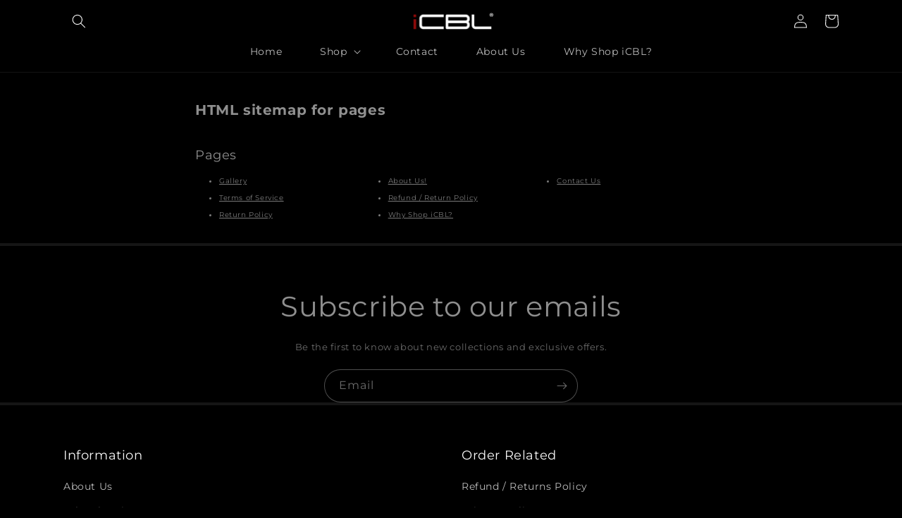

--- FILE ---
content_type: text/html; charset=utf-8
request_url: https://i-cbl.com/en-ca/pages/avada-sitemap-pages
body_size: 47386
content:
<!doctype html>
<html class="no-js" lang="en">
  <head>
	<!-- Added by AVADA SEO Suite -->
	





<meta name="twitter:image" content="undefined">
<script>window.FPConfig = {};window.FPConfig.ignoreKeywords=["/cart","/account"]</script>


<!-- Added by AVADA SEO Suite: Breadcrumb Structured Data  -->
<script type="application/ld+json">{
  "@context": "https://schema.org",
  "@type": "BreadcrumbList",
  "itemListElement": [{
    "@type": "ListItem",
    "position": 1,
    "name": "Home",
    "item": "https://i-cbl.com"
  }]
}
</script>
<!-- Added by AVADA SEO Suite -->




	<!-- /Added by AVADA SEO Suite -->
    <meta charset="utf-8">
    <meta http-equiv="X-UA-Compatible" content="IE=edge">
    <meta name="viewport" content="width=device-width,initial-scale=1">
    <meta name="theme-color" content="">
    <link rel="canonical" href="https://i-cbl.com/en-ca/pages/avada-sitemap-pages">
    <link rel="preconnect" href="https://cdn.shopify.com" crossorigin><link rel="icon" type="image/png" href="//i-cbl.com/cdn/shop/files/ICBL_Black_Logo_2_83b308c6-162b-4239-8b9f-b5528a4ace44.png?crop=center&height=32&v=1672122820&width=32"><link rel="preconnect" href="https://fonts.shopifycdn.com" crossorigin><title>
      HTML sitemap for pages
 &ndash; iCBL</title>

    
      <meta name="description" content="Pages Gallery Terms of Service Return Policy About Us! Refund / Return Policy Why Shop iCBL? Contact Us">
    

    

<meta property="og:site_name" content="iCBL">
<meta property="og:url" content="https://i-cbl.com/en-ca/pages/avada-sitemap-pages">
<meta property="og:title" content="HTML sitemap for pages">
<meta property="og:type" content="website">
<meta property="og:description" content="Pages Gallery Terms of Service Return Policy About Us! Refund / Return Policy Why Shop iCBL? Contact Us"><meta property="og:image" content="http://i-cbl.com/cdn/shop/files/Untitled-1.png?height=628&pad_color=fff&v=1669761265&width=1200">
  <meta property="og:image:secure_url" content="https://i-cbl.com/cdn/shop/files/Untitled-1.png?height=628&pad_color=fff&v=1669761265&width=1200">
  <meta property="og:image:width" content="1200">
  <meta property="og:image:height" content="628"><meta name="twitter:card" content="summary_large_image">
<meta name="twitter:title" content="HTML sitemap for pages">
<meta name="twitter:description" content="Pages Gallery Terms of Service Return Policy About Us! Refund / Return Policy Why Shop iCBL? Contact Us">


    <script src="//i-cbl.com/cdn/shop/t/3/assets/global.js?v=149496944046504657681669748666" defer="defer"></script>
    <script>window.performance && window.performance.mark && window.performance.mark('shopify.content_for_header.start');</script><meta name="google-site-verification" content="QOgXboQQiyUfRXtN_zOL7j_Y7Y6r4DEMxJksnz4qICU">
<meta id="shopify-digital-wallet" name="shopify-digital-wallet" content="/68343595323/digital_wallets/dialog">
<meta name="shopify-checkout-api-token" content="fc7d79c320abe96836da616a792cb564">
<meta id="in-context-paypal-metadata" data-shop-id="68343595323" data-venmo-supported="false" data-environment="production" data-locale="en_US" data-paypal-v4="true" data-currency="CAD">
<link rel="alternate" hreflang="x-default" href="https://i-cbl.com/pages/avada-sitemap-pages">
<link rel="alternate" hreflang="en" href="https://i-cbl.com/pages/avada-sitemap-pages">
<link rel="alternate" hreflang="en-AU" href="https://i-cbl.com/en-au/pages/avada-sitemap-pages">
<link rel="alternate" hreflang="en-CA" href="https://i-cbl.com/en-ca/pages/avada-sitemap-pages">
<link rel="alternate" hreflang="en-GB" href="https://i-cbl.com/en-gb/pages/avada-sitemap-pages">
<script async="async" src="/checkouts/internal/preloads.js?locale=en-CA"></script>
<link rel="preconnect" href="https://shop.app" crossorigin="anonymous">
<script async="async" src="https://shop.app/checkouts/internal/preloads.js?locale=en-CA&shop_id=68343595323" crossorigin="anonymous"></script>
<script id="apple-pay-shop-capabilities" type="application/json">{"shopId":68343595323,"countryCode":"US","currencyCode":"CAD","merchantCapabilities":["supports3DS"],"merchantId":"gid:\/\/shopify\/Shop\/68343595323","merchantName":"iCBL","requiredBillingContactFields":["postalAddress","email","phone"],"requiredShippingContactFields":["postalAddress","email","phone"],"shippingType":"shipping","supportedNetworks":["visa","masterCard","amex","discover","elo","jcb"],"total":{"type":"pending","label":"iCBL","amount":"1.00"},"shopifyPaymentsEnabled":true,"supportsSubscriptions":true}</script>
<script id="shopify-features" type="application/json">{"accessToken":"fc7d79c320abe96836da616a792cb564","betas":["rich-media-storefront-analytics"],"domain":"i-cbl.com","predictiveSearch":true,"shopId":68343595323,"locale":"en"}</script>
<script>var Shopify = Shopify || {};
Shopify.shop = "icbl-2c4c.myshopify.com";
Shopify.locale = "en";
Shopify.currency = {"active":"CAD","rate":"1.4037044"};
Shopify.country = "CA";
Shopify.theme = {"name":"Refresh","id":138895786299,"schema_name":"Refresh","schema_version":"2.0.2","theme_store_id":1567,"role":"main"};
Shopify.theme.handle = "null";
Shopify.theme.style = {"id":null,"handle":null};
Shopify.cdnHost = "i-cbl.com/cdn";
Shopify.routes = Shopify.routes || {};
Shopify.routes.root = "/en-ca/";</script>
<script type="module">!function(o){(o.Shopify=o.Shopify||{}).modules=!0}(window);</script>
<script>!function(o){function n(){var o=[];function n(){o.push(Array.prototype.slice.apply(arguments))}return n.q=o,n}var t=o.Shopify=o.Shopify||{};t.loadFeatures=n(),t.autoloadFeatures=n()}(window);</script>
<script>
  window.ShopifyPay = window.ShopifyPay || {};
  window.ShopifyPay.apiHost = "shop.app\/pay";
  window.ShopifyPay.redirectState = null;
</script>
<script id="shop-js-analytics" type="application/json">{"pageType":"page"}</script>
<script defer="defer" async type="module" src="//i-cbl.com/cdn/shopifycloud/shop-js/modules/v2/client.init-shop-cart-sync_BdyHc3Nr.en.esm.js"></script>
<script defer="defer" async type="module" src="//i-cbl.com/cdn/shopifycloud/shop-js/modules/v2/chunk.common_Daul8nwZ.esm.js"></script>
<script type="module">
  await import("//i-cbl.com/cdn/shopifycloud/shop-js/modules/v2/client.init-shop-cart-sync_BdyHc3Nr.en.esm.js");
await import("//i-cbl.com/cdn/shopifycloud/shop-js/modules/v2/chunk.common_Daul8nwZ.esm.js");

  window.Shopify.SignInWithShop?.initShopCartSync?.({"fedCMEnabled":true,"windoidEnabled":true});

</script>
<script>
  window.Shopify = window.Shopify || {};
  if (!window.Shopify.featureAssets) window.Shopify.featureAssets = {};
  window.Shopify.featureAssets['shop-js'] = {"shop-cart-sync":["modules/v2/client.shop-cart-sync_QYOiDySF.en.esm.js","modules/v2/chunk.common_Daul8nwZ.esm.js"],"init-fed-cm":["modules/v2/client.init-fed-cm_DchLp9rc.en.esm.js","modules/v2/chunk.common_Daul8nwZ.esm.js"],"shop-button":["modules/v2/client.shop-button_OV7bAJc5.en.esm.js","modules/v2/chunk.common_Daul8nwZ.esm.js"],"init-windoid":["modules/v2/client.init-windoid_DwxFKQ8e.en.esm.js","modules/v2/chunk.common_Daul8nwZ.esm.js"],"shop-cash-offers":["modules/v2/client.shop-cash-offers_DWtL6Bq3.en.esm.js","modules/v2/chunk.common_Daul8nwZ.esm.js","modules/v2/chunk.modal_CQq8HTM6.esm.js"],"shop-toast-manager":["modules/v2/client.shop-toast-manager_CX9r1SjA.en.esm.js","modules/v2/chunk.common_Daul8nwZ.esm.js"],"init-shop-email-lookup-coordinator":["modules/v2/client.init-shop-email-lookup-coordinator_UhKnw74l.en.esm.js","modules/v2/chunk.common_Daul8nwZ.esm.js"],"pay-button":["modules/v2/client.pay-button_DzxNnLDY.en.esm.js","modules/v2/chunk.common_Daul8nwZ.esm.js"],"avatar":["modules/v2/client.avatar_BTnouDA3.en.esm.js"],"init-shop-cart-sync":["modules/v2/client.init-shop-cart-sync_BdyHc3Nr.en.esm.js","modules/v2/chunk.common_Daul8nwZ.esm.js"],"shop-login-button":["modules/v2/client.shop-login-button_D8B466_1.en.esm.js","modules/v2/chunk.common_Daul8nwZ.esm.js","modules/v2/chunk.modal_CQq8HTM6.esm.js"],"init-customer-accounts-sign-up":["modules/v2/client.init-customer-accounts-sign-up_C8fpPm4i.en.esm.js","modules/v2/client.shop-login-button_D8B466_1.en.esm.js","modules/v2/chunk.common_Daul8nwZ.esm.js","modules/v2/chunk.modal_CQq8HTM6.esm.js"],"init-shop-for-new-customer-accounts":["modules/v2/client.init-shop-for-new-customer-accounts_CVTO0Ztu.en.esm.js","modules/v2/client.shop-login-button_D8B466_1.en.esm.js","modules/v2/chunk.common_Daul8nwZ.esm.js","modules/v2/chunk.modal_CQq8HTM6.esm.js"],"init-customer-accounts":["modules/v2/client.init-customer-accounts_dRgKMfrE.en.esm.js","modules/v2/client.shop-login-button_D8B466_1.en.esm.js","modules/v2/chunk.common_Daul8nwZ.esm.js","modules/v2/chunk.modal_CQq8HTM6.esm.js"],"shop-follow-button":["modules/v2/client.shop-follow-button_CkZpjEct.en.esm.js","modules/v2/chunk.common_Daul8nwZ.esm.js","modules/v2/chunk.modal_CQq8HTM6.esm.js"],"lead-capture":["modules/v2/client.lead-capture_BntHBhfp.en.esm.js","modules/v2/chunk.common_Daul8nwZ.esm.js","modules/v2/chunk.modal_CQq8HTM6.esm.js"],"checkout-modal":["modules/v2/client.checkout-modal_CfxcYbTm.en.esm.js","modules/v2/chunk.common_Daul8nwZ.esm.js","modules/v2/chunk.modal_CQq8HTM6.esm.js"],"shop-login":["modules/v2/client.shop-login_Da4GZ2H6.en.esm.js","modules/v2/chunk.common_Daul8nwZ.esm.js","modules/v2/chunk.modal_CQq8HTM6.esm.js"],"payment-terms":["modules/v2/client.payment-terms_MV4M3zvL.en.esm.js","modules/v2/chunk.common_Daul8nwZ.esm.js","modules/v2/chunk.modal_CQq8HTM6.esm.js"]};
</script>
<script>(function() {
  var isLoaded = false;
  function asyncLoad() {
    if (isLoaded) return;
    isLoaded = true;
    var urls = ["https:\/\/cdn.recovermycart.com\/scripts\/keepcart\/CartJS.min.js?shop=icbl-2c4c.myshopify.com\u0026shop=icbl-2c4c.myshopify.com","https:\/\/static.klaviyo.com\/onsite\/js\/QZJwei\/klaviyo.js?company_id=QZJwei\u0026shop=icbl-2c4c.myshopify.com","\/\/www.powr.io\/powr.js?powr-token=icbl-2c4c.myshopify.com\u0026external-type=shopify\u0026shop=icbl-2c4c.myshopify.com","https:\/\/cdn.hextom.com\/js\/ultimatesalesboost.js?shop=icbl-2c4c.myshopify.com","https:\/\/cdn.robinpro.gallery\/js\/client.js?v=5ad0431\u0026shop=icbl-2c4c.myshopify.com"];
    for (var i = 0; i < urls.length; i++) {
      var s = document.createElement('script');
      s.type = 'text/javascript';
      s.async = true;
      s.src = urls[i];
      var x = document.getElementsByTagName('script')[0];
      x.parentNode.insertBefore(s, x);
    }
  };
  if(window.attachEvent) {
    window.attachEvent('onload', asyncLoad);
  } else {
    window.addEventListener('load', asyncLoad, false);
  }
})();</script>
<script id="__st">var __st={"a":68343595323,"offset":-28800,"reqid":"23d6469f-97fb-4a8b-bd8d-b6855da7c14a-1769000477","pageurl":"i-cbl.com\/en-ca\/pages\/avada-sitemap-pages","s":"pages-108057493819","u":"e7a4837b15b2","p":"page","rtyp":"page","rid":108057493819};</script>
<script>window.ShopifyPaypalV4VisibilityTracking = true;</script>
<script id="captcha-bootstrap">!function(){'use strict';const t='contact',e='account',n='new_comment',o=[[t,t],['blogs',n],['comments',n],[t,'customer']],c=[[e,'customer_login'],[e,'guest_login'],[e,'recover_customer_password'],[e,'create_customer']],r=t=>t.map((([t,e])=>`form[action*='/${t}']:not([data-nocaptcha='true']) input[name='form_type'][value='${e}']`)).join(','),a=t=>()=>t?[...document.querySelectorAll(t)].map((t=>t.form)):[];function s(){const t=[...o],e=r(t);return a(e)}const i='password',u='form_key',d=['recaptcha-v3-token','g-recaptcha-response','h-captcha-response',i],f=()=>{try{return window.sessionStorage}catch{return}},m='__shopify_v',_=t=>t.elements[u];function p(t,e,n=!1){try{const o=window.sessionStorage,c=JSON.parse(o.getItem(e)),{data:r}=function(t){const{data:e,action:n}=t;return t[m]||n?{data:e,action:n}:{data:t,action:n}}(c);for(const[e,n]of Object.entries(r))t.elements[e]&&(t.elements[e].value=n);n&&o.removeItem(e)}catch(o){console.error('form repopulation failed',{error:o})}}const l='form_type',E='cptcha';function T(t){t.dataset[E]=!0}const w=window,h=w.document,L='Shopify',v='ce_forms',y='captcha';let A=!1;((t,e)=>{const n=(g='f06e6c50-85a8-45c8-87d0-21a2b65856fe',I='https://cdn.shopify.com/shopifycloud/storefront-forms-hcaptcha/ce_storefront_forms_captcha_hcaptcha.v1.5.2.iife.js',D={infoText:'Protected by hCaptcha',privacyText:'Privacy',termsText:'Terms'},(t,e,n)=>{const o=w[L][v],c=o.bindForm;if(c)return c(t,g,e,D).then(n);var r;o.q.push([[t,g,e,D],n]),r=I,A||(h.body.append(Object.assign(h.createElement('script'),{id:'captcha-provider',async:!0,src:r})),A=!0)});var g,I,D;w[L]=w[L]||{},w[L][v]=w[L][v]||{},w[L][v].q=[],w[L][y]=w[L][y]||{},w[L][y].protect=function(t,e){n(t,void 0,e),T(t)},Object.freeze(w[L][y]),function(t,e,n,w,h,L){const[v,y,A,g]=function(t,e,n){const i=e?o:[],u=t?c:[],d=[...i,...u],f=r(d),m=r(i),_=r(d.filter((([t,e])=>n.includes(e))));return[a(f),a(m),a(_),s()]}(w,h,L),I=t=>{const e=t.target;return e instanceof HTMLFormElement?e:e&&e.form},D=t=>v().includes(t);t.addEventListener('submit',(t=>{const e=I(t);if(!e)return;const n=D(e)&&!e.dataset.hcaptchaBound&&!e.dataset.recaptchaBound,o=_(e),c=g().includes(e)&&(!o||!o.value);(n||c)&&t.preventDefault(),c&&!n&&(function(t){try{if(!f())return;!function(t){const e=f();if(!e)return;const n=_(t);if(!n)return;const o=n.value;o&&e.removeItem(o)}(t);const e=Array.from(Array(32),(()=>Math.random().toString(36)[2])).join('');!function(t,e){_(t)||t.append(Object.assign(document.createElement('input'),{type:'hidden',name:u})),t.elements[u].value=e}(t,e),function(t,e){const n=f();if(!n)return;const o=[...t.querySelectorAll(`input[type='${i}']`)].map((({name:t})=>t)),c=[...d,...o],r={};for(const[a,s]of new FormData(t).entries())c.includes(a)||(r[a]=s);n.setItem(e,JSON.stringify({[m]:1,action:t.action,data:r}))}(t,e)}catch(e){console.error('failed to persist form',e)}}(e),e.submit())}));const S=(t,e)=>{t&&!t.dataset[E]&&(n(t,e.some((e=>e===t))),T(t))};for(const o of['focusin','change'])t.addEventListener(o,(t=>{const e=I(t);D(e)&&S(e,y())}));const B=e.get('form_key'),M=e.get(l),P=B&&M;t.addEventListener('DOMContentLoaded',(()=>{const t=y();if(P)for(const e of t)e.elements[l].value===M&&p(e,B);[...new Set([...A(),...v().filter((t=>'true'===t.dataset.shopifyCaptcha))])].forEach((e=>S(e,t)))}))}(h,new URLSearchParams(w.location.search),n,t,e,['guest_login'])})(!0,!0)}();</script>
<script integrity="sha256-4kQ18oKyAcykRKYeNunJcIwy7WH5gtpwJnB7kiuLZ1E=" data-source-attribution="shopify.loadfeatures" defer="defer" src="//i-cbl.com/cdn/shopifycloud/storefront/assets/storefront/load_feature-a0a9edcb.js" crossorigin="anonymous"></script>
<script crossorigin="anonymous" defer="defer" src="//i-cbl.com/cdn/shopifycloud/storefront/assets/shopify_pay/storefront-65b4c6d7.js?v=20250812"></script>
<script data-source-attribution="shopify.dynamic_checkout.dynamic.init">var Shopify=Shopify||{};Shopify.PaymentButton=Shopify.PaymentButton||{isStorefrontPortableWallets:!0,init:function(){window.Shopify.PaymentButton.init=function(){};var t=document.createElement("script");t.src="https://i-cbl.com/cdn/shopifycloud/portable-wallets/latest/portable-wallets.en.js",t.type="module",document.head.appendChild(t)}};
</script>
<script data-source-attribution="shopify.dynamic_checkout.buyer_consent">
  function portableWalletsHideBuyerConsent(e){var t=document.getElementById("shopify-buyer-consent"),n=document.getElementById("shopify-subscription-policy-button");t&&n&&(t.classList.add("hidden"),t.setAttribute("aria-hidden","true"),n.removeEventListener("click",e))}function portableWalletsShowBuyerConsent(e){var t=document.getElementById("shopify-buyer-consent"),n=document.getElementById("shopify-subscription-policy-button");t&&n&&(t.classList.remove("hidden"),t.removeAttribute("aria-hidden"),n.addEventListener("click",e))}window.Shopify?.PaymentButton&&(window.Shopify.PaymentButton.hideBuyerConsent=portableWalletsHideBuyerConsent,window.Shopify.PaymentButton.showBuyerConsent=portableWalletsShowBuyerConsent);
</script>
<script data-source-attribution="shopify.dynamic_checkout.cart.bootstrap">document.addEventListener("DOMContentLoaded",(function(){function t(){return document.querySelector("shopify-accelerated-checkout-cart, shopify-accelerated-checkout")}if(t())Shopify.PaymentButton.init();else{new MutationObserver((function(e,n){t()&&(Shopify.PaymentButton.init(),n.disconnect())})).observe(document.body,{childList:!0,subtree:!0})}}));
</script>
<link id="shopify-accelerated-checkout-styles" rel="stylesheet" media="screen" href="https://i-cbl.com/cdn/shopifycloud/portable-wallets/latest/accelerated-checkout-backwards-compat.css" crossorigin="anonymous">
<style id="shopify-accelerated-checkout-cart">
        #shopify-buyer-consent {
  margin-top: 1em;
  display: inline-block;
  width: 100%;
}

#shopify-buyer-consent.hidden {
  display: none;
}

#shopify-subscription-policy-button {
  background: none;
  border: none;
  padding: 0;
  text-decoration: underline;
  font-size: inherit;
  cursor: pointer;
}

#shopify-subscription-policy-button::before {
  box-shadow: none;
}

      </style>
<script id="sections-script" data-sections="header,footer" defer="defer" src="//i-cbl.com/cdn/shop/t/3/compiled_assets/scripts.js?v=500"></script>
<script>window.performance && window.performance.mark && window.performance.mark('shopify.content_for_header.end');</script>


    <style data-shopify>
      @font-face {
  font-family: Montserrat;
  font-weight: 400;
  font-style: normal;
  font-display: swap;
  src: url("//i-cbl.com/cdn/fonts/montserrat/montserrat_n4.81949fa0ac9fd2021e16436151e8eaa539321637.woff2") format("woff2"),
       url("//i-cbl.com/cdn/fonts/montserrat/montserrat_n4.a6c632ca7b62da89c3594789ba828388aac693fe.woff") format("woff");
}

      @font-face {
  font-family: Montserrat;
  font-weight: 700;
  font-style: normal;
  font-display: swap;
  src: url("//i-cbl.com/cdn/fonts/montserrat/montserrat_n7.3c434e22befd5c18a6b4afadb1e3d77c128c7939.woff2") format("woff2"),
       url("//i-cbl.com/cdn/fonts/montserrat/montserrat_n7.5d9fa6e2cae713c8fb539a9876489d86207fe957.woff") format("woff");
}

      @font-face {
  font-family: Montserrat;
  font-weight: 400;
  font-style: italic;
  font-display: swap;
  src: url("//i-cbl.com/cdn/fonts/montserrat/montserrat_i4.5a4ea298b4789e064f62a29aafc18d41f09ae59b.woff2") format("woff2"),
       url("//i-cbl.com/cdn/fonts/montserrat/montserrat_i4.072b5869c5e0ed5b9d2021e4c2af132e16681ad2.woff") format("woff");
}

      @font-face {
  font-family: Montserrat;
  font-weight: 700;
  font-style: italic;
  font-display: swap;
  src: url("//i-cbl.com/cdn/fonts/montserrat/montserrat_i7.a0d4a463df4f146567d871890ffb3c80408e7732.woff2") format("woff2"),
       url("//i-cbl.com/cdn/fonts/montserrat/montserrat_i7.f6ec9f2a0681acc6f8152c40921d2a4d2e1a2c78.woff") format("woff");
}

      @font-face {
  font-family: Montserrat;
  font-weight: 400;
  font-style: normal;
  font-display: swap;
  src: url("//i-cbl.com/cdn/fonts/montserrat/montserrat_n4.81949fa0ac9fd2021e16436151e8eaa539321637.woff2") format("woff2"),
       url("//i-cbl.com/cdn/fonts/montserrat/montserrat_n4.a6c632ca7b62da89c3594789ba828388aac693fe.woff") format("woff");
}


      :root {
        --font-body-family: Montserrat, sans-serif;
        --font-body-style: normal;
        --font-body-weight: 400;
        --font-body-weight-bold: 700;

        --font-heading-family: Montserrat, sans-serif;
        --font-heading-style: normal;
        --font-heading-weight: 400;

        --font-body-scale: 1.0;
        --font-heading-scale: 1.0;

        --color-base-text: 143, 143, 143;
        --color-shadow: 143, 143, 143;
        --color-base-background-1: 0, 0, 0;
        --color-base-background-2: 126, 126, 126;
        --color-base-solid-button-labels: 249, 249, 249;
        --color-base-outline-button-labels: 143, 143, 143;
        --color-base-accent-1: 0, 0, 0;
        --color-base-accent-2: 0, 0, 0;
        --payment-terms-background-color: #000000;

        --gradient-base-background-1: #000000;
        --gradient-base-background-2: #7e7e7e;
        --gradient-base-accent-1: #000000;
        --gradient-base-accent-2: #000000;

        --media-padding: px;
        --media-border-opacity: 0.1;
        --media-border-width: 0px;
        --media-radius: 20px;
        --media-shadow-opacity: 0.0;
        --media-shadow-horizontal-offset: 0px;
        --media-shadow-vertical-offset: 4px;
        --media-shadow-blur-radius: 5px;
        --media-shadow-visible: 0;

        --page-width: 120rem;
        --page-width-margin: 0rem;

        --product-card-image-padding: 0.0rem;
        --product-card-corner-radius: 1.8rem;
        --product-card-text-alignment: center;
        --product-card-border-width: 0.0rem;
        --product-card-border-opacity: 0.1;
        --product-card-shadow-opacity: 0.0;
        --product-card-shadow-visible: 0;
        --product-card-shadow-horizontal-offset: 0.0rem;
        --product-card-shadow-vertical-offset: 0.4rem;
        --product-card-shadow-blur-radius: 0.5rem;

        --collection-card-image-padding: 0.0rem;
        --collection-card-corner-radius: 0.6rem;
        --collection-card-text-alignment: center;
        --collection-card-border-width: 0.0rem;
        --collection-card-border-opacity: 1.0;
        --collection-card-shadow-opacity: 0.0;
        --collection-card-shadow-visible: 0;
        --collection-card-shadow-horizontal-offset: 0.0rem;
        --collection-card-shadow-vertical-offset: 0.4rem;
        --collection-card-shadow-blur-radius: 0.5rem;

        --blog-card-image-padding: 1.6rem;
        --blog-card-corner-radius: 1.8rem;
        --blog-card-text-alignment: center;
        --blog-card-border-width: 0.1rem;
        --blog-card-border-opacity: 1.0;
        --blog-card-shadow-opacity: 0.0;
        --blog-card-shadow-visible: 0;
        --blog-card-shadow-horizontal-offset: 0.0rem;
        --blog-card-shadow-vertical-offset: 0.4rem;
        --blog-card-shadow-blur-radius: 0.5rem;

        --badge-corner-radius: 0.0rem;

        --popup-border-width: 1px;
        --popup-border-opacity: 0.1;
        --popup-corner-radius: 18px;
        --popup-shadow-opacity: 0.0;
        --popup-shadow-horizontal-offset: 0px;
        --popup-shadow-vertical-offset: 4px;
        --popup-shadow-blur-radius: 5px;

        --drawer-border-width: 0px;
        --drawer-border-opacity: 0.1;
        --drawer-shadow-opacity: 0.0;
        --drawer-shadow-horizontal-offset: 0px;
        --drawer-shadow-vertical-offset: 4px;
        --drawer-shadow-blur-radius: 5px;

        --spacing-sections-desktop: 0px;
        --spacing-sections-mobile: 0px;

        --grid-desktop-vertical-spacing: 28px;
        --grid-desktop-horizontal-spacing: 28px;
        --grid-mobile-vertical-spacing: 14px;
        --grid-mobile-horizontal-spacing: 14px;

        --text-boxes-border-opacity: 0.15;
        --text-boxes-border-width: 4px;
        --text-boxes-radius: 20px;
        --text-boxes-shadow-opacity: 0.0;
        --text-boxes-shadow-visible: 0;
        --text-boxes-shadow-horizontal-offset: 0px;
        --text-boxes-shadow-vertical-offset: 4px;
        --text-boxes-shadow-blur-radius: 5px;

        --buttons-radius: 40px;
        --buttons-radius-outset: 41px;
        --buttons-border-width: 1px;
        --buttons-border-opacity: 1.0;
        --buttons-shadow-opacity: 0.0;
        --buttons-shadow-visible: 0;
        --buttons-shadow-horizontal-offset: 0px;
        --buttons-shadow-vertical-offset: 4px;
        --buttons-shadow-blur-radius: 5px;
        --buttons-border-offset: 0.3px;

        --inputs-radius: 26px;
        --inputs-border-width: 1px;
        --inputs-border-opacity: 0.55;
        --inputs-shadow-opacity: 0.0;
        --inputs-shadow-horizontal-offset: 0px;
        --inputs-margin-offset: 0px;
        --inputs-shadow-vertical-offset: 4px;
        --inputs-shadow-blur-radius: 5px;
        --inputs-radius-outset: 27px;

        --variant-pills-radius: 40px;
        --variant-pills-border-width: 1px;
        --variant-pills-border-opacity: 0.55;
        --variant-pills-shadow-opacity: 0.0;
        --variant-pills-shadow-horizontal-offset: 0px;
        --variant-pills-shadow-vertical-offset: 4px;
        --variant-pills-shadow-blur-radius: 5px;
      }

      *,
      *::before,
      *::after {
        box-sizing: inherit;
      }

      html {
        box-sizing: border-box;
        font-size: calc(var(--font-body-scale) * 62.5%);
        height: 100%;
      }

      body {
        display: grid;
        grid-template-rows: auto auto 1fr auto;
        grid-template-columns: 100%;
        min-height: 100%;
        margin: 0;
        font-size: 1.5rem;
        letter-spacing: 0.06rem;
        line-height: calc(1 + 0.8 / var(--font-body-scale));
        font-family: var(--font-body-family);
        font-style: var(--font-body-style);
        font-weight: var(--font-body-weight);
      }

      @media screen and (min-width: 750px) {
        body {
          font-size: 1.6rem;
        }
      }
    </style>

    <link href="//i-cbl.com/cdn/shop/t/3/assets/base.css?v=66932822890193637411688523079" rel="stylesheet" type="text/css" media="all" />
<link rel="preload" as="font" href="//i-cbl.com/cdn/fonts/montserrat/montserrat_n4.81949fa0ac9fd2021e16436151e8eaa539321637.woff2" type="font/woff2" crossorigin><link rel="preload" as="font" href="//i-cbl.com/cdn/fonts/montserrat/montserrat_n4.81949fa0ac9fd2021e16436151e8eaa539321637.woff2" type="font/woff2" crossorigin><link rel="stylesheet" href="//i-cbl.com/cdn/shop/t/3/assets/component-predictive-search.css?v=83512081251802922551669748665" media="print" onload="this.media='all'"><script>document.documentElement.className = document.documentElement.className.replace('no-js', 'js');
    if (Shopify.designMode) {
      document.documentElement.classList.add('shopify-design-mode');
    }
    </script>
  
  <!-- "snippets/shogun-head.liquid" was not rendered, the associated app was uninstalled -->

  <style>

.card__content .card__badge {

   display:none !important

}

</style>


    
  
  <!-- BEGIN app block: shopify://apps/judge-me-reviews/blocks/judgeme_core/61ccd3b1-a9f2-4160-9fe9-4fec8413e5d8 --><!-- Start of Judge.me Core -->






<link rel="dns-prefetch" href="https://cdnwidget.judge.me">
<link rel="dns-prefetch" href="https://cdn.judge.me">
<link rel="dns-prefetch" href="https://cdn1.judge.me">
<link rel="dns-prefetch" href="https://api.judge.me">

<script data-cfasync='false' class='jdgm-settings-script'>window.jdgmSettings={"pagination":5,"disable_web_reviews":false,"badge_no_review_text":"No reviews","badge_n_reviews_text":"{{ n }} review/reviews","badge_star_color":"#912621","hide_badge_preview_if_no_reviews":true,"badge_hide_text":false,"enforce_center_preview_badge":false,"widget_title":"Customer Reviews","widget_open_form_text":"Write a review","widget_close_form_text":"Cancel review","widget_refresh_page_text":"Refresh page","widget_summary_text":"Based on {{ number_of_reviews }} review/reviews","widget_no_review_text":"Be the first to write a review","widget_name_field_text":"Display name","widget_verified_name_field_text":"Verified Name (public)","widget_name_placeholder_text":"Display name","widget_required_field_error_text":"This field is required.","widget_email_field_text":"Email address","widget_verified_email_field_text":"Verified Email (private, can not be edited)","widget_email_placeholder_text":"Your email address","widget_email_field_error_text":"Please enter a valid email address.","widget_rating_field_text":"Rating","widget_review_title_field_text":"Review Title","widget_review_title_placeholder_text":"Give your review a title","widget_review_body_field_text":"Review content","widget_review_body_placeholder_text":"Start writing here...","widget_pictures_field_text":"Picture/Video (optional)","widget_submit_review_text":"Submit Review","widget_submit_verified_review_text":"Submit Verified Review","widget_submit_success_msg_with_auto_publish":"Thank you! Please refresh the page in a few moments to see your review. You can remove or edit your review by logging into \u003ca href='https://judge.me/login' target='_blank' rel='nofollow noopener'\u003eJudge.me\u003c/a\u003e","widget_submit_success_msg_no_auto_publish":"Thank you! Your review will be published as soon as it is approved by the shop admin. You can remove or edit your review by logging into \u003ca href='https://judge.me/login' target='_blank' rel='nofollow noopener'\u003eJudge.me\u003c/a\u003e","widget_show_default_reviews_out_of_total_text":"Showing {{ n_reviews_shown }} out of {{ n_reviews }} reviews.","widget_show_all_link_text":"Show all","widget_show_less_link_text":"Show less","widget_author_said_text":"{{ reviewer_name }} said:","widget_days_text":"{{ n }} days ago","widget_weeks_text":"{{ n }} week/weeks ago","widget_months_text":"{{ n }} month/months ago","widget_years_text":"{{ n }} year/years ago","widget_yesterday_text":"Yesterday","widget_today_text":"Today","widget_replied_text":"\u003e\u003e {{ shop_name }} replied:","widget_read_more_text":"Read more","widget_reviewer_name_as_initial":"","widget_rating_filter_color":"#fbcd0a","widget_rating_filter_see_all_text":"See all reviews","widget_sorting_most_recent_text":"Most Recent","widget_sorting_highest_rating_text":"Highest Rating","widget_sorting_lowest_rating_text":"Lowest Rating","widget_sorting_with_pictures_text":"Only Pictures","widget_sorting_most_helpful_text":"Most Helpful","widget_open_question_form_text":"Ask a question","widget_reviews_subtab_text":"Reviews","widget_questions_subtab_text":"Questions","widget_question_label_text":"Question","widget_answer_label_text":"Answer","widget_question_placeholder_text":"Write your question here","widget_submit_question_text":"Submit Question","widget_question_submit_success_text":"Thank you for your question! We will notify you once it gets answered.","widget_star_color":"#912621","verified_badge_text":"Verified","verified_badge_bg_color":"","verified_badge_text_color":"","verified_badge_placement":"left-of-reviewer-name","widget_review_max_height":"","widget_hide_border":false,"widget_social_share":false,"widget_thumb":false,"widget_review_location_show":false,"widget_location_format":"","all_reviews_include_out_of_store_products":true,"all_reviews_out_of_store_text":"(out of store)","all_reviews_pagination":100,"all_reviews_product_name_prefix_text":"about","enable_review_pictures":true,"enable_question_anwser":false,"widget_theme":"default","review_date_format":"mm/dd/yyyy","default_sort_method":"highest-rating","widget_product_reviews_subtab_text":"Product Reviews","widget_shop_reviews_subtab_text":"Shop Reviews","widget_other_products_reviews_text":"Reviews for other products","widget_store_reviews_subtab_text":"Store reviews","widget_no_store_reviews_text":"This store hasn't received any reviews yet","widget_web_restriction_product_reviews_text":"This product hasn't received any reviews yet","widget_no_items_text":"No items found","widget_show_more_text":"Show more","widget_write_a_store_review_text":"Write a Store Review","widget_other_languages_heading":"Reviews in Other Languages","widget_translate_review_text":"Translate review to {{ language }}","widget_translating_review_text":"Translating...","widget_show_original_translation_text":"Show original ({{ language }})","widget_translate_review_failed_text":"Review couldn't be translated.","widget_translate_review_retry_text":"Retry","widget_translate_review_try_again_later_text":"Try again later","show_product_url_for_grouped_product":false,"widget_sorting_pictures_first_text":"Pictures First","show_pictures_on_all_rev_page_mobile":false,"show_pictures_on_all_rev_page_desktop":false,"floating_tab_hide_mobile_install_preference":false,"floating_tab_button_name":"★ Reviews","floating_tab_title":"Let customers speak for us","floating_tab_button_color":"","floating_tab_button_background_color":"","floating_tab_url":"","floating_tab_url_enabled":false,"floating_tab_tab_style":"text","all_reviews_text_badge_text":"Customers rate us {{ shop.metafields.judgeme.all_reviews_rating | round: 1 }}/5 based on {{ shop.metafields.judgeme.all_reviews_count }} reviews.","all_reviews_text_badge_text_branded_style":"{{ shop.metafields.judgeme.all_reviews_rating | round: 1 }} out of 5 stars based on {{ shop.metafields.judgeme.all_reviews_count }} reviews","is_all_reviews_text_badge_a_link":false,"show_stars_for_all_reviews_text_badge":false,"all_reviews_text_badge_url":"","all_reviews_text_style":"branded","all_reviews_text_color_style":"judgeme_brand_color","all_reviews_text_color":"#108474","all_reviews_text_show_jm_brand":true,"featured_carousel_show_header":true,"featured_carousel_title":"Let customers speak for us","testimonials_carousel_title":"Customers are saying","videos_carousel_title":"Real customer stories","cards_carousel_title":"Customers are saying","featured_carousel_count_text":"from {{ n }} reviews","featured_carousel_add_link_to_all_reviews_page":false,"featured_carousel_url":"","featured_carousel_show_images":true,"featured_carousel_autoslide_interval":5,"featured_carousel_arrows_on_the_sides":false,"featured_carousel_height":250,"featured_carousel_width":80,"featured_carousel_image_size":0,"featured_carousel_image_height":250,"featured_carousel_arrow_color":"#eeeeee","verified_count_badge_style":"branded","verified_count_badge_orientation":"horizontal","verified_count_badge_color_style":"judgeme_brand_color","verified_count_badge_color":"#108474","is_verified_count_badge_a_link":false,"verified_count_badge_url":"","verified_count_badge_show_jm_brand":true,"widget_rating_preset_default":5,"widget_first_sub_tab":"product-reviews","widget_show_histogram":true,"widget_histogram_use_custom_color":false,"widget_pagination_use_custom_color":false,"widget_star_use_custom_color":false,"widget_verified_badge_use_custom_color":false,"widget_write_review_use_custom_color":false,"picture_reminder_submit_button":"Upload Pictures","enable_review_videos":true,"mute_video_by_default":false,"widget_sorting_videos_first_text":"Videos First","widget_review_pending_text":"Pending","featured_carousel_items_for_large_screen":3,"social_share_options_order":"Facebook,Twitter","remove_microdata_snippet":true,"disable_json_ld":false,"enable_json_ld_products":false,"preview_badge_show_question_text":false,"preview_badge_no_question_text":"No questions","preview_badge_n_question_text":"{{ number_of_questions }} question/questions","qa_badge_show_icon":false,"qa_badge_position":"same-row","remove_judgeme_branding":true,"widget_add_search_bar":false,"widget_search_bar_placeholder":"Search","widget_sorting_verified_only_text":"Verified only","featured_carousel_theme":"default","featured_carousel_show_rating":true,"featured_carousel_show_title":true,"featured_carousel_show_body":true,"featured_carousel_show_date":false,"featured_carousel_show_reviewer":true,"featured_carousel_show_product":false,"featured_carousel_header_background_color":"#108474","featured_carousel_header_text_color":"#ffffff","featured_carousel_name_product_separator":"reviewed","featured_carousel_full_star_background":"#108474","featured_carousel_empty_star_background":"#dadada","featured_carousel_vertical_theme_background":"#f9fafb","featured_carousel_verified_badge_enable":true,"featured_carousel_verified_badge_color":"#108474","featured_carousel_border_style":"round","featured_carousel_review_line_length_limit":3,"featured_carousel_more_reviews_button_text":"Read more reviews","featured_carousel_view_product_button_text":"View product","all_reviews_page_load_reviews_on":"scroll","all_reviews_page_load_more_text":"Load More Reviews","disable_fb_tab_reviews":false,"enable_ajax_cdn_cache":false,"widget_advanced_speed_features":5,"widget_public_name_text":"displayed publicly like","default_reviewer_name":"John Smith","default_reviewer_name_has_non_latin":true,"widget_reviewer_anonymous":"Anonymous","medals_widget_title":"Judge.me Review Medals","medals_widget_background_color":"#f9fafb","medals_widget_position":"footer_all_pages","medals_widget_border_color":"#f9fafb","medals_widget_verified_text_position":"left","medals_widget_use_monochromatic_version":false,"medals_widget_elements_color":"#108474","show_reviewer_avatar":true,"widget_invalid_yt_video_url_error_text":"Not a YouTube video URL","widget_max_length_field_error_text":"Please enter no more than {0} characters.","widget_show_country_flag":false,"widget_show_collected_via_shop_app":true,"widget_verified_by_shop_badge_style":"light","widget_verified_by_shop_text":"Verified by Shop","widget_show_photo_gallery":false,"widget_load_with_code_splitting":true,"widget_ugc_install_preference":false,"widget_ugc_title":"Made by us, Shared by you","widget_ugc_subtitle":"Tag us to see your picture featured in our page","widget_ugc_arrows_color":"#ffffff","widget_ugc_primary_button_text":"Buy Now","widget_ugc_primary_button_background_color":"#108474","widget_ugc_primary_button_text_color":"#ffffff","widget_ugc_primary_button_border_width":"0","widget_ugc_primary_button_border_style":"none","widget_ugc_primary_button_border_color":"#108474","widget_ugc_primary_button_border_radius":"25","widget_ugc_secondary_button_text":"Load More","widget_ugc_secondary_button_background_color":"#ffffff","widget_ugc_secondary_button_text_color":"#108474","widget_ugc_secondary_button_border_width":"2","widget_ugc_secondary_button_border_style":"solid","widget_ugc_secondary_button_border_color":"#108474","widget_ugc_secondary_button_border_radius":"25","widget_ugc_reviews_button_text":"View Reviews","widget_ugc_reviews_button_background_color":"#ffffff","widget_ugc_reviews_button_text_color":"#108474","widget_ugc_reviews_button_border_width":"2","widget_ugc_reviews_button_border_style":"solid","widget_ugc_reviews_button_border_color":"#108474","widget_ugc_reviews_button_border_radius":"25","widget_ugc_reviews_button_link_to":"judgeme-reviews-page","widget_ugc_show_post_date":true,"widget_ugc_max_width":"800","widget_rating_metafield_value_type":true,"widget_primary_color":"#8C2121","widget_enable_secondary_color":false,"widget_secondary_color":"#edf5f5","widget_summary_average_rating_text":"{{ average_rating }} out of 5","widget_media_grid_title":"Customer photos \u0026 videos","widget_media_grid_see_more_text":"See more","widget_round_style":false,"widget_show_product_medals":true,"widget_verified_by_judgeme_text":"Verified by Judge.me","widget_show_store_medals":true,"widget_verified_by_judgeme_text_in_store_medals":"Verified by Judge.me","widget_media_field_exceed_quantity_message":"Sorry, we can only accept {{ max_media }} for one review.","widget_media_field_exceed_limit_message":"{{ file_name }} is too large, please select a {{ media_type }} less than {{ size_limit }}MB.","widget_review_submitted_text":"Review Submitted!","widget_question_submitted_text":"Question Submitted!","widget_close_form_text_question":"Cancel","widget_write_your_answer_here_text":"Write your answer here","widget_enabled_branded_link":true,"widget_show_collected_by_judgeme":false,"widget_reviewer_name_color":"","widget_write_review_text_color":"","widget_write_review_bg_color":"","widget_collected_by_judgeme_text":"collected by Judge.me","widget_pagination_type":"standard","widget_load_more_text":"Load More","widget_load_more_color":"#108474","widget_full_review_text":"Full Review","widget_read_more_reviews_text":"Read More Reviews","widget_read_questions_text":"Read Questions","widget_questions_and_answers_text":"Questions \u0026 Answers","widget_verified_by_text":"Verified by","widget_verified_text":"Verified","widget_number_of_reviews_text":"{{ number_of_reviews }} reviews","widget_back_button_text":"Back","widget_next_button_text":"Next","widget_custom_forms_filter_button":"Filters","custom_forms_style":"horizontal","widget_show_review_information":false,"how_reviews_are_collected":"How reviews are collected?","widget_show_review_keywords":false,"widget_gdpr_statement":"How we use your data: We'll only contact you about the review you left, and only if necessary. By submitting your review, you agree to Judge.me's \u003ca href='https://judge.me/terms' target='_blank' rel='nofollow noopener'\u003eterms\u003c/a\u003e, \u003ca href='https://judge.me/privacy' target='_blank' rel='nofollow noopener'\u003eprivacy\u003c/a\u003e and \u003ca href='https://judge.me/content-policy' target='_blank' rel='nofollow noopener'\u003econtent\u003c/a\u003e policies.","widget_multilingual_sorting_enabled":false,"widget_translate_review_content_enabled":false,"widget_translate_review_content_method":"manual","popup_widget_review_selection":"automatically_with_pictures","popup_widget_round_border_style":true,"popup_widget_show_title":true,"popup_widget_show_body":true,"popup_widget_show_reviewer":false,"popup_widget_show_product":true,"popup_widget_show_pictures":true,"popup_widget_use_review_picture":true,"popup_widget_show_on_home_page":true,"popup_widget_show_on_product_page":true,"popup_widget_show_on_collection_page":true,"popup_widget_show_on_cart_page":true,"popup_widget_position":"bottom_left","popup_widget_first_review_delay":5,"popup_widget_duration":5,"popup_widget_interval":5,"popup_widget_review_count":5,"popup_widget_hide_on_mobile":true,"review_snippet_widget_round_border_style":true,"review_snippet_widget_card_color":"#FFFFFF","review_snippet_widget_slider_arrows_background_color":"#FFFFFF","review_snippet_widget_slider_arrows_color":"#000000","review_snippet_widget_star_color":"#108474","show_product_variant":false,"all_reviews_product_variant_label_text":"Variant: ","widget_show_verified_branding":false,"widget_ai_summary_title":"Customers say","widget_ai_summary_disclaimer":"AI-powered review summary based on recent customer reviews","widget_show_ai_summary":false,"widget_show_ai_summary_bg":false,"widget_show_review_title_input":true,"redirect_reviewers_invited_via_email":"review_widget","request_store_review_after_product_review":false,"request_review_other_products_in_order":false,"review_form_color_scheme":"default","review_form_corner_style":"square","review_form_star_color":{},"review_form_text_color":"#333333","review_form_background_color":"#ffffff","review_form_field_background_color":"#fafafa","review_form_button_color":{},"review_form_button_text_color":"#ffffff","review_form_modal_overlay_color":"#000000","review_content_screen_title_text":"How would you rate this product?","review_content_introduction_text":"We would love it if you would share a bit about your experience.","store_review_form_title_text":"How would you rate this store?","store_review_form_introduction_text":"We would love it if you would share a bit about your experience.","show_review_guidance_text":true,"one_star_review_guidance_text":"Poor","five_star_review_guidance_text":"Great","customer_information_screen_title_text":"About you","customer_information_introduction_text":"Please tell us more about you.","custom_questions_screen_title_text":"Your experience in more detail","custom_questions_introduction_text":"Here are a few questions to help us understand more about your experience.","review_submitted_screen_title_text":"Thanks for your review!","review_submitted_screen_thank_you_text":"We are processing it and it will appear on the store soon.","review_submitted_screen_email_verification_text":"Please confirm your email by clicking the link we just sent you. This helps us keep reviews authentic.","review_submitted_request_store_review_text":"Would you like to share your experience of shopping with us?","review_submitted_review_other_products_text":"Would you like to review these products?","store_review_screen_title_text":"Would you like to share your experience of shopping with us?","store_review_introduction_text":"We value your feedback and use it to improve. Please share any thoughts or suggestions you have.","reviewer_media_screen_title_picture_text":"Share a picture","reviewer_media_introduction_picture_text":"Upload a photo to support your review.","reviewer_media_screen_title_video_text":"Share a video","reviewer_media_introduction_video_text":"Upload a video to support your review.","reviewer_media_screen_title_picture_or_video_text":"Share a picture or video","reviewer_media_introduction_picture_or_video_text":"Upload a photo or video to support your review.","reviewer_media_youtube_url_text":"Paste your Youtube URL here","advanced_settings_next_step_button_text":"Next","advanced_settings_close_review_button_text":"Close","modal_write_review_flow":false,"write_review_flow_required_text":"Required","write_review_flow_privacy_message_text":"We respect your privacy.","write_review_flow_anonymous_text":"Post review as anonymous","write_review_flow_visibility_text":"This won't be visible to other customers.","write_review_flow_multiple_selection_help_text":"Select as many as you like","write_review_flow_single_selection_help_text":"Select one option","write_review_flow_required_field_error_text":"This field is required","write_review_flow_invalid_email_error_text":"Please enter a valid email address","write_review_flow_max_length_error_text":"Max. {{ max_length }} characters.","write_review_flow_media_upload_text":"\u003cb\u003eClick to upload\u003c/b\u003e or drag and drop","write_review_flow_gdpr_statement":"We'll only contact you about your review if necessary. By submitting your review, you agree to our \u003ca href='https://judge.me/terms' target='_blank' rel='nofollow noopener'\u003eterms and conditions\u003c/a\u003e and \u003ca href='https://judge.me/privacy' target='_blank' rel='nofollow noopener'\u003eprivacy policy\u003c/a\u003e.","rating_only_reviews_enabled":false,"show_negative_reviews_help_screen":false,"new_review_flow_help_screen_rating_threshold":3,"negative_review_resolution_screen_title_text":"Tell us more","negative_review_resolution_text":"Your experience matters to us. If there were issues with your purchase, we're here to help. Feel free to reach out to us, we'd love the opportunity to make things right.","negative_review_resolution_button_text":"Contact us","negative_review_resolution_proceed_with_review_text":"Leave a review","negative_review_resolution_subject":"Issue with purchase from {{ shop_name }}.{{ order_name }}","preview_badge_collection_page_install_status":false,"widget_review_custom_css":"","preview_badge_custom_css":"","preview_badge_stars_count":"5-stars","featured_carousel_custom_css":"","floating_tab_custom_css":"","all_reviews_widget_custom_css":"","medals_widget_custom_css":"","verified_badge_custom_css":"","all_reviews_text_custom_css":"","transparency_badges_collected_via_store_invite":false,"transparency_badges_from_another_provider":false,"transparency_badges_collected_from_store_visitor":false,"transparency_badges_collected_by_verified_review_provider":false,"transparency_badges_earned_reward":false,"transparency_badges_collected_via_store_invite_text":"Review collected via store invitation","transparency_badges_from_another_provider_text":"Review collected from another provider","transparency_badges_collected_from_store_visitor_text":"Review collected from a store visitor","transparency_badges_written_in_google_text":"Review written in Google","transparency_badges_written_in_etsy_text":"Review written in Etsy","transparency_badges_written_in_shop_app_text":"Review written in Shop App","transparency_badges_earned_reward_text":"Review earned a reward for future purchase","product_review_widget_per_page":10,"widget_store_review_label_text":"Review about the store","checkout_comment_extension_title_on_product_page":"Customer Comments","checkout_comment_extension_num_latest_comment_show":5,"checkout_comment_extension_format":"name_and_timestamp","checkout_comment_customer_name":"last_initial","checkout_comment_comment_notification":true,"preview_badge_collection_page_install_preference":false,"preview_badge_home_page_install_preference":false,"preview_badge_product_page_install_preference":false,"review_widget_install_preference":"","review_carousel_install_preference":false,"floating_reviews_tab_install_preference":"none","verified_reviews_count_badge_install_preference":false,"all_reviews_text_install_preference":false,"review_widget_best_location":false,"judgeme_medals_install_preference":false,"review_widget_revamp_enabled":false,"review_widget_qna_enabled":false,"review_widget_header_theme":"minimal","review_widget_widget_title_enabled":true,"review_widget_header_text_size":"medium","review_widget_header_text_weight":"regular","review_widget_average_rating_style":"compact","review_widget_bar_chart_enabled":true,"review_widget_bar_chart_type":"numbers","review_widget_bar_chart_style":"standard","review_widget_expanded_media_gallery_enabled":false,"review_widget_reviews_section_theme":"standard","review_widget_image_style":"thumbnails","review_widget_review_image_ratio":"square","review_widget_stars_size":"medium","review_widget_verified_badge":"standard_text","review_widget_review_title_text_size":"medium","review_widget_review_text_size":"medium","review_widget_review_text_length":"medium","review_widget_number_of_columns_desktop":3,"review_widget_carousel_transition_speed":5,"review_widget_custom_questions_answers_display":"always","review_widget_button_text_color":"#FFFFFF","review_widget_text_color":"#000000","review_widget_lighter_text_color":"#7B7B7B","review_widget_corner_styling":"soft","review_widget_review_word_singular":"review","review_widget_review_word_plural":"reviews","review_widget_voting_label":"Helpful?","review_widget_shop_reply_label":"Reply from {{ shop_name }}:","review_widget_filters_title":"Filters","qna_widget_question_word_singular":"Question","qna_widget_question_word_plural":"Questions","qna_widget_answer_reply_label":"Answer from {{ answerer_name }}:","qna_content_screen_title_text":"Ask a question about this product","qna_widget_question_required_field_error_text":"Please enter your question.","qna_widget_flow_gdpr_statement":"We'll only contact you about your question if necessary. By submitting your question, you agree to our \u003ca href='https://judge.me/terms' target='_blank' rel='nofollow noopener'\u003eterms and conditions\u003c/a\u003e and \u003ca href='https://judge.me/privacy' target='_blank' rel='nofollow noopener'\u003eprivacy policy\u003c/a\u003e.","qna_widget_question_submitted_text":"Thanks for your question!","qna_widget_close_form_text_question":"Close","qna_widget_question_submit_success_text":"We’ll notify you by email when your question is answered.","all_reviews_widget_v2025_enabled":false,"all_reviews_widget_v2025_header_theme":"default","all_reviews_widget_v2025_widget_title_enabled":true,"all_reviews_widget_v2025_header_text_size":"medium","all_reviews_widget_v2025_header_text_weight":"regular","all_reviews_widget_v2025_average_rating_style":"compact","all_reviews_widget_v2025_bar_chart_enabled":true,"all_reviews_widget_v2025_bar_chart_type":"numbers","all_reviews_widget_v2025_bar_chart_style":"standard","all_reviews_widget_v2025_expanded_media_gallery_enabled":false,"all_reviews_widget_v2025_show_store_medals":true,"all_reviews_widget_v2025_show_photo_gallery":true,"all_reviews_widget_v2025_show_review_keywords":false,"all_reviews_widget_v2025_show_ai_summary":false,"all_reviews_widget_v2025_show_ai_summary_bg":false,"all_reviews_widget_v2025_add_search_bar":false,"all_reviews_widget_v2025_default_sort_method":"most-recent","all_reviews_widget_v2025_reviews_per_page":10,"all_reviews_widget_v2025_reviews_section_theme":"default","all_reviews_widget_v2025_image_style":"thumbnails","all_reviews_widget_v2025_review_image_ratio":"square","all_reviews_widget_v2025_stars_size":"medium","all_reviews_widget_v2025_verified_badge":"bold_badge","all_reviews_widget_v2025_review_title_text_size":"medium","all_reviews_widget_v2025_review_text_size":"medium","all_reviews_widget_v2025_review_text_length":"medium","all_reviews_widget_v2025_number_of_columns_desktop":3,"all_reviews_widget_v2025_carousel_transition_speed":5,"all_reviews_widget_v2025_custom_questions_answers_display":"always","all_reviews_widget_v2025_show_product_variant":false,"all_reviews_widget_v2025_show_reviewer_avatar":true,"all_reviews_widget_v2025_reviewer_name_as_initial":"","all_reviews_widget_v2025_review_location_show":false,"all_reviews_widget_v2025_location_format":"","all_reviews_widget_v2025_show_country_flag":false,"all_reviews_widget_v2025_verified_by_shop_badge_style":"light","all_reviews_widget_v2025_social_share":false,"all_reviews_widget_v2025_social_share_options_order":"Facebook,Twitter,LinkedIn,Pinterest","all_reviews_widget_v2025_pagination_type":"standard","all_reviews_widget_v2025_button_text_color":"#FFFFFF","all_reviews_widget_v2025_text_color":"#000000","all_reviews_widget_v2025_lighter_text_color":"#7B7B7B","all_reviews_widget_v2025_corner_styling":"soft","all_reviews_widget_v2025_title":"Customer reviews","all_reviews_widget_v2025_ai_summary_title":"Customers say about this store","all_reviews_widget_v2025_no_review_text":"Be the first to write a review","platform":"shopify","branding_url":"https://app.judge.me/reviews","branding_text":"Powered by Judge.me","locale":"en","reply_name":"iCBL","widget_version":"3.0","footer":true,"autopublish":true,"review_dates":false,"enable_custom_form":false,"shop_locale":"en","enable_multi_locales_translations":false,"show_review_title_input":true,"review_verification_email_status":"always","can_be_branded":false,"reply_name_text":"iCBL"};</script> <style class='jdgm-settings-style'>.jdgm-xx{left:0}:root{--jdgm-primary-color: #8C2121;--jdgm-secondary-color: rgba(140,33,33,0.1);--jdgm-star-color: #912621;--jdgm-write-review-text-color: white;--jdgm-write-review-bg-color: #8C2121;--jdgm-paginate-color: #8C2121;--jdgm-border-radius: 0;--jdgm-reviewer-name-color: #8C2121}.jdgm-histogram__bar-content{background-color:#8C2121}.jdgm-rev[data-verified-buyer=true] .jdgm-rev__icon.jdgm-rev__icon:after,.jdgm-rev__buyer-badge.jdgm-rev__buyer-badge{color:white;background-color:#8C2121}.jdgm-review-widget--small .jdgm-gallery.jdgm-gallery .jdgm-gallery__thumbnail-link:nth-child(8) .jdgm-gallery__thumbnail-wrapper.jdgm-gallery__thumbnail-wrapper:before{content:"See more"}@media only screen and (min-width: 768px){.jdgm-gallery.jdgm-gallery .jdgm-gallery__thumbnail-link:nth-child(8) .jdgm-gallery__thumbnail-wrapper.jdgm-gallery__thumbnail-wrapper:before{content:"See more"}}.jdgm-preview-badge .jdgm-star.jdgm-star{color:#912621}.jdgm-prev-badge[data-average-rating='0.00']{display:none !important}.jdgm-rev .jdgm-rev__timestamp,.jdgm-quest .jdgm-rev__timestamp,.jdgm-carousel-item__timestamp{display:none !important}.jdgm-author-all-initials{display:none !important}.jdgm-author-last-initial{display:none !important}.jdgm-rev-widg__title{visibility:hidden}.jdgm-rev-widg__summary-text{visibility:hidden}.jdgm-prev-badge__text{visibility:hidden}.jdgm-rev__prod-link-prefix:before{content:'about'}.jdgm-rev__variant-label:before{content:'Variant: '}.jdgm-rev__out-of-store-text:before{content:'(out of store)'}@media only screen and (min-width: 768px){.jdgm-rev__pics .jdgm-rev_all-rev-page-picture-separator,.jdgm-rev__pics .jdgm-rev__product-picture{display:none}}@media only screen and (max-width: 768px){.jdgm-rev__pics .jdgm-rev_all-rev-page-picture-separator,.jdgm-rev__pics .jdgm-rev__product-picture{display:none}}.jdgm-preview-badge[data-template="product"]{display:none !important}.jdgm-preview-badge[data-template="collection"]{display:none !important}.jdgm-preview-badge[data-template="index"]{display:none !important}.jdgm-review-widget[data-from-snippet="true"]{display:none !important}.jdgm-verified-count-badget[data-from-snippet="true"]{display:none !important}.jdgm-carousel-wrapper[data-from-snippet="true"]{display:none !important}.jdgm-all-reviews-text[data-from-snippet="true"]{display:none !important}.jdgm-medals-section[data-from-snippet="true"]{display:none !important}.jdgm-ugc-media-wrapper[data-from-snippet="true"]{display:none !important}.jdgm-rev__transparency-badge[data-badge-type="review_collected_via_store_invitation"]{display:none !important}.jdgm-rev__transparency-badge[data-badge-type="review_collected_from_another_provider"]{display:none !important}.jdgm-rev__transparency-badge[data-badge-type="review_collected_from_store_visitor"]{display:none !important}.jdgm-rev__transparency-badge[data-badge-type="review_written_in_etsy"]{display:none !important}.jdgm-rev__transparency-badge[data-badge-type="review_written_in_google_business"]{display:none !important}.jdgm-rev__transparency-badge[data-badge-type="review_written_in_shop_app"]{display:none !important}.jdgm-rev__transparency-badge[data-badge-type="review_earned_for_future_purchase"]{display:none !important}.jdgm-review-snippet-widget .jdgm-rev-snippet-widget__cards-container .jdgm-rev-snippet-card{border-radius:8px;background:#fff}.jdgm-review-snippet-widget .jdgm-rev-snippet-widget__cards-container .jdgm-rev-snippet-card__rev-rating .jdgm-star{color:#108474}.jdgm-review-snippet-widget .jdgm-rev-snippet-widget__prev-btn,.jdgm-review-snippet-widget .jdgm-rev-snippet-widget__next-btn{border-radius:50%;background:#fff}.jdgm-review-snippet-widget .jdgm-rev-snippet-widget__prev-btn>svg,.jdgm-review-snippet-widget .jdgm-rev-snippet-widget__next-btn>svg{fill:#000}.jdgm-full-rev-modal.rev-snippet-widget .jm-mfp-container .jm-mfp-content,.jdgm-full-rev-modal.rev-snippet-widget .jm-mfp-container .jdgm-full-rev__icon,.jdgm-full-rev-modal.rev-snippet-widget .jm-mfp-container .jdgm-full-rev__pic-img,.jdgm-full-rev-modal.rev-snippet-widget .jm-mfp-container .jdgm-full-rev__reply{border-radius:8px}.jdgm-full-rev-modal.rev-snippet-widget .jm-mfp-container .jdgm-full-rev[data-verified-buyer="true"] .jdgm-full-rev__icon::after{border-radius:8px}.jdgm-full-rev-modal.rev-snippet-widget .jm-mfp-container .jdgm-full-rev .jdgm-rev__buyer-badge{border-radius:calc( 8px / 2 )}.jdgm-full-rev-modal.rev-snippet-widget .jm-mfp-container .jdgm-full-rev .jdgm-full-rev__replier::before{content:'iCBL'}.jdgm-full-rev-modal.rev-snippet-widget .jm-mfp-container .jdgm-full-rev .jdgm-full-rev__product-button{border-radius:calc( 8px * 6 )}
</style> <style class='jdgm-settings-style'></style>

  
  
  
  <style class='jdgm-miracle-styles'>
  @-webkit-keyframes jdgm-spin{0%{-webkit-transform:rotate(0deg);-ms-transform:rotate(0deg);transform:rotate(0deg)}100%{-webkit-transform:rotate(359deg);-ms-transform:rotate(359deg);transform:rotate(359deg)}}@keyframes jdgm-spin{0%{-webkit-transform:rotate(0deg);-ms-transform:rotate(0deg);transform:rotate(0deg)}100%{-webkit-transform:rotate(359deg);-ms-transform:rotate(359deg);transform:rotate(359deg)}}@font-face{font-family:'JudgemeStar';src:url("[data-uri]") format("woff");font-weight:normal;font-style:normal}.jdgm-star{font-family:'JudgemeStar';display:inline !important;text-decoration:none !important;padding:0 4px 0 0 !important;margin:0 !important;font-weight:bold;opacity:1;-webkit-font-smoothing:antialiased;-moz-osx-font-smoothing:grayscale}.jdgm-star:hover{opacity:1}.jdgm-star:last-of-type{padding:0 !important}.jdgm-star.jdgm--on:before{content:"\e000"}.jdgm-star.jdgm--off:before{content:"\e001"}.jdgm-star.jdgm--half:before{content:"\e002"}.jdgm-widget *{margin:0;line-height:1.4;-webkit-box-sizing:border-box;-moz-box-sizing:border-box;box-sizing:border-box;-webkit-overflow-scrolling:touch}.jdgm-hidden{display:none !important;visibility:hidden !important}.jdgm-temp-hidden{display:none}.jdgm-spinner{width:40px;height:40px;margin:auto;border-radius:50%;border-top:2px solid #eee;border-right:2px solid #eee;border-bottom:2px solid #eee;border-left:2px solid #ccc;-webkit-animation:jdgm-spin 0.8s infinite linear;animation:jdgm-spin 0.8s infinite linear}.jdgm-prev-badge{display:block !important}

</style>


  
  
   


<script data-cfasync='false' class='jdgm-script'>
!function(e){window.jdgm=window.jdgm||{},jdgm.CDN_HOST="https://cdnwidget.judge.me/",jdgm.CDN_HOST_ALT="https://cdn2.judge.me/cdn/widget_frontend/",jdgm.API_HOST="https://api.judge.me/",jdgm.CDN_BASE_URL="https://cdn.shopify.com/extensions/019bdc9e-9889-75cc-9a3d-a887384f20d4/judgeme-extensions-301/assets/",
jdgm.docReady=function(d){(e.attachEvent?"complete"===e.readyState:"loading"!==e.readyState)?
setTimeout(d,0):e.addEventListener("DOMContentLoaded",d)},jdgm.loadCSS=function(d,t,o,a){
!o&&jdgm.loadCSS.requestedUrls.indexOf(d)>=0||(jdgm.loadCSS.requestedUrls.push(d),
(a=e.createElement("link")).rel="stylesheet",a.class="jdgm-stylesheet",a.media="nope!",
a.href=d,a.onload=function(){this.media="all",t&&setTimeout(t)},e.body.appendChild(a))},
jdgm.loadCSS.requestedUrls=[],jdgm.loadJS=function(e,d){var t=new XMLHttpRequest;
t.onreadystatechange=function(){4===t.readyState&&(Function(t.response)(),d&&d(t.response))},
t.open("GET",e),t.onerror=function(){if(e.indexOf(jdgm.CDN_HOST)===0&&jdgm.CDN_HOST_ALT!==jdgm.CDN_HOST){var f=e.replace(jdgm.CDN_HOST,jdgm.CDN_HOST_ALT);jdgm.loadJS(f,d)}},t.send()},jdgm.docReady((function(){(window.jdgmLoadCSS||e.querySelectorAll(
".jdgm-widget, .jdgm-all-reviews-page").length>0)&&(jdgmSettings.widget_load_with_code_splitting?
parseFloat(jdgmSettings.widget_version)>=3?jdgm.loadCSS(jdgm.CDN_HOST+"widget_v3/base.css"):
jdgm.loadCSS(jdgm.CDN_HOST+"widget/base.css"):jdgm.loadCSS(jdgm.CDN_HOST+"shopify_v2.css"),
jdgm.loadJS(jdgm.CDN_HOST+"loa"+"der.js"))}))}(document);
</script>
<noscript><link rel="stylesheet" type="text/css" media="all" href="https://cdnwidget.judge.me/shopify_v2.css"></noscript>

<!-- BEGIN app snippet: theme_fix_tags --><script>
  (function() {
    var jdgmThemeFixes = null;
    if (!jdgmThemeFixes) return;
    var thisThemeFix = jdgmThemeFixes[Shopify.theme.id];
    if (!thisThemeFix) return;

    if (thisThemeFix.html) {
      document.addEventListener("DOMContentLoaded", function() {
        var htmlDiv = document.createElement('div');
        htmlDiv.classList.add('jdgm-theme-fix-html');
        htmlDiv.innerHTML = thisThemeFix.html;
        document.body.append(htmlDiv);
      });
    };

    if (thisThemeFix.css) {
      var styleTag = document.createElement('style');
      styleTag.classList.add('jdgm-theme-fix-style');
      styleTag.innerHTML = thisThemeFix.css;
      document.head.append(styleTag);
    };

    if (thisThemeFix.js) {
      var scriptTag = document.createElement('script');
      scriptTag.classList.add('jdgm-theme-fix-script');
      scriptTag.innerHTML = thisThemeFix.js;
      document.head.append(scriptTag);
    };
  })();
</script>
<!-- END app snippet -->
<!-- End of Judge.me Core -->



<!-- END app block --><script src="https://cdn.shopify.com/extensions/40e2e1dc-aa2d-445e-9721-f7e8b19b72d9/onepixel-31/assets/one-pixel.min.js" type="text/javascript" defer="defer"></script>
<script src="https://cdn.shopify.com/extensions/019b92df-1966-750c-943d-a8ced4b05ac2/option-cli3-369/assets/gpomain.js" type="text/javascript" defer="defer"></script>
<script src="https://cdn.shopify.com/extensions/019bdc9e-9889-75cc-9a3d-a887384f20d4/judgeme-extensions-301/assets/loader.js" type="text/javascript" defer="defer"></script>
<link href="https://monorail-edge.shopifysvc.com" rel="dns-prefetch">
<script>(function(){if ("sendBeacon" in navigator && "performance" in window) {try {var session_token_from_headers = performance.getEntriesByType('navigation')[0].serverTiming.find(x => x.name == '_s').description;} catch {var session_token_from_headers = undefined;}var session_cookie_matches = document.cookie.match(/_shopify_s=([^;]*)/);var session_token_from_cookie = session_cookie_matches && session_cookie_matches.length === 2 ? session_cookie_matches[1] : "";var session_token = session_token_from_headers || session_token_from_cookie || "";function handle_abandonment_event(e) {var entries = performance.getEntries().filter(function(entry) {return /monorail-edge.shopifysvc.com/.test(entry.name);});if (!window.abandonment_tracked && entries.length === 0) {window.abandonment_tracked = true;var currentMs = Date.now();var navigation_start = performance.timing.navigationStart;var payload = {shop_id: 68343595323,url: window.location.href,navigation_start,duration: currentMs - navigation_start,session_token,page_type: "page"};window.navigator.sendBeacon("https://monorail-edge.shopifysvc.com/v1/produce", JSON.stringify({schema_id: "online_store_buyer_site_abandonment/1.1",payload: payload,metadata: {event_created_at_ms: currentMs,event_sent_at_ms: currentMs}}));}}window.addEventListener('pagehide', handle_abandonment_event);}}());</script>
<script id="web-pixels-manager-setup">(function e(e,d,r,n,o){if(void 0===o&&(o={}),!Boolean(null===(a=null===(i=window.Shopify)||void 0===i?void 0:i.analytics)||void 0===a?void 0:a.replayQueue)){var i,a;window.Shopify=window.Shopify||{};var t=window.Shopify;t.analytics=t.analytics||{};var s=t.analytics;s.replayQueue=[],s.publish=function(e,d,r){return s.replayQueue.push([e,d,r]),!0};try{self.performance.mark("wpm:start")}catch(e){}var l=function(){var e={modern:/Edge?\/(1{2}[4-9]|1[2-9]\d|[2-9]\d{2}|\d{4,})\.\d+(\.\d+|)|Firefox\/(1{2}[4-9]|1[2-9]\d|[2-9]\d{2}|\d{4,})\.\d+(\.\d+|)|Chrom(ium|e)\/(9{2}|\d{3,})\.\d+(\.\d+|)|(Maci|X1{2}).+ Version\/(15\.\d+|(1[6-9]|[2-9]\d|\d{3,})\.\d+)([,.]\d+|)( \(\w+\)|)( Mobile\/\w+|) Safari\/|Chrome.+OPR\/(9{2}|\d{3,})\.\d+\.\d+|(CPU[ +]OS|iPhone[ +]OS|CPU[ +]iPhone|CPU IPhone OS|CPU iPad OS)[ +]+(15[._]\d+|(1[6-9]|[2-9]\d|\d{3,})[._]\d+)([._]\d+|)|Android:?[ /-](13[3-9]|1[4-9]\d|[2-9]\d{2}|\d{4,})(\.\d+|)(\.\d+|)|Android.+Firefox\/(13[5-9]|1[4-9]\d|[2-9]\d{2}|\d{4,})\.\d+(\.\d+|)|Android.+Chrom(ium|e)\/(13[3-9]|1[4-9]\d|[2-9]\d{2}|\d{4,})\.\d+(\.\d+|)|SamsungBrowser\/([2-9]\d|\d{3,})\.\d+/,legacy:/Edge?\/(1[6-9]|[2-9]\d|\d{3,})\.\d+(\.\d+|)|Firefox\/(5[4-9]|[6-9]\d|\d{3,})\.\d+(\.\d+|)|Chrom(ium|e)\/(5[1-9]|[6-9]\d|\d{3,})\.\d+(\.\d+|)([\d.]+$|.*Safari\/(?![\d.]+ Edge\/[\d.]+$))|(Maci|X1{2}).+ Version\/(10\.\d+|(1[1-9]|[2-9]\d|\d{3,})\.\d+)([,.]\d+|)( \(\w+\)|)( Mobile\/\w+|) Safari\/|Chrome.+OPR\/(3[89]|[4-9]\d|\d{3,})\.\d+\.\d+|(CPU[ +]OS|iPhone[ +]OS|CPU[ +]iPhone|CPU IPhone OS|CPU iPad OS)[ +]+(10[._]\d+|(1[1-9]|[2-9]\d|\d{3,})[._]\d+)([._]\d+|)|Android:?[ /-](13[3-9]|1[4-9]\d|[2-9]\d{2}|\d{4,})(\.\d+|)(\.\d+|)|Mobile Safari.+OPR\/([89]\d|\d{3,})\.\d+\.\d+|Android.+Firefox\/(13[5-9]|1[4-9]\d|[2-9]\d{2}|\d{4,})\.\d+(\.\d+|)|Android.+Chrom(ium|e)\/(13[3-9]|1[4-9]\d|[2-9]\d{2}|\d{4,})\.\d+(\.\d+|)|Android.+(UC? ?Browser|UCWEB|U3)[ /]?(15\.([5-9]|\d{2,})|(1[6-9]|[2-9]\d|\d{3,})\.\d+)\.\d+|SamsungBrowser\/(5\.\d+|([6-9]|\d{2,})\.\d+)|Android.+MQ{2}Browser\/(14(\.(9|\d{2,})|)|(1[5-9]|[2-9]\d|\d{3,})(\.\d+|))(\.\d+|)|K[Aa][Ii]OS\/(3\.\d+|([4-9]|\d{2,})\.\d+)(\.\d+|)/},d=e.modern,r=e.legacy,n=navigator.userAgent;return n.match(d)?"modern":n.match(r)?"legacy":"unknown"}(),u="modern"===l?"modern":"legacy",c=(null!=n?n:{modern:"",legacy:""})[u],f=function(e){return[e.baseUrl,"/wpm","/b",e.hashVersion,"modern"===e.buildTarget?"m":"l",".js"].join("")}({baseUrl:d,hashVersion:r,buildTarget:u}),m=function(e){var d=e.version,r=e.bundleTarget,n=e.surface,o=e.pageUrl,i=e.monorailEndpoint;return{emit:function(e){var a=e.status,t=e.errorMsg,s=(new Date).getTime(),l=JSON.stringify({metadata:{event_sent_at_ms:s},events:[{schema_id:"web_pixels_manager_load/3.1",payload:{version:d,bundle_target:r,page_url:o,status:a,surface:n,error_msg:t},metadata:{event_created_at_ms:s}}]});if(!i)return console&&console.warn&&console.warn("[Web Pixels Manager] No Monorail endpoint provided, skipping logging."),!1;try{return self.navigator.sendBeacon.bind(self.navigator)(i,l)}catch(e){}var u=new XMLHttpRequest;try{return u.open("POST",i,!0),u.setRequestHeader("Content-Type","text/plain"),u.send(l),!0}catch(e){return console&&console.warn&&console.warn("[Web Pixels Manager] Got an unhandled error while logging to Monorail."),!1}}}}({version:r,bundleTarget:l,surface:e.surface,pageUrl:self.location.href,monorailEndpoint:e.monorailEndpoint});try{o.browserTarget=l,function(e){var d=e.src,r=e.async,n=void 0===r||r,o=e.onload,i=e.onerror,a=e.sri,t=e.scriptDataAttributes,s=void 0===t?{}:t,l=document.createElement("script"),u=document.querySelector("head"),c=document.querySelector("body");if(l.async=n,l.src=d,a&&(l.integrity=a,l.crossOrigin="anonymous"),s)for(var f in s)if(Object.prototype.hasOwnProperty.call(s,f))try{l.dataset[f]=s[f]}catch(e){}if(o&&l.addEventListener("load",o),i&&l.addEventListener("error",i),u)u.appendChild(l);else{if(!c)throw new Error("Did not find a head or body element to append the script");c.appendChild(l)}}({src:f,async:!0,onload:function(){if(!function(){var e,d;return Boolean(null===(d=null===(e=window.Shopify)||void 0===e?void 0:e.analytics)||void 0===d?void 0:d.initialized)}()){var d=window.webPixelsManager.init(e)||void 0;if(d){var r=window.Shopify.analytics;r.replayQueue.forEach((function(e){var r=e[0],n=e[1],o=e[2];d.publishCustomEvent(r,n,o)})),r.replayQueue=[],r.publish=d.publishCustomEvent,r.visitor=d.visitor,r.initialized=!0}}},onerror:function(){return m.emit({status:"failed",errorMsg:"".concat(f," has failed to load")})},sri:function(e){var d=/^sha384-[A-Za-z0-9+/=]+$/;return"string"==typeof e&&d.test(e)}(c)?c:"",scriptDataAttributes:o}),m.emit({status:"loading"})}catch(e){m.emit({status:"failed",errorMsg:(null==e?void 0:e.message)||"Unknown error"})}}})({shopId: 68343595323,storefrontBaseUrl: "https://i-cbl.com",extensionsBaseUrl: "https://extensions.shopifycdn.com/cdn/shopifycloud/web-pixels-manager",monorailEndpoint: "https://monorail-edge.shopifysvc.com/unstable/produce_batch",surface: "storefront-renderer",enabledBetaFlags: ["2dca8a86"],webPixelsConfigList: [{"id":"1371832635","configuration":"{\"webPixelName\":\"Judge.me\"}","eventPayloadVersion":"v1","runtimeContext":"STRICT","scriptVersion":"34ad157958823915625854214640f0bf","type":"APP","apiClientId":683015,"privacyPurposes":["ANALYTICS"],"dataSharingAdjustments":{"protectedCustomerApprovalScopes":["read_customer_email","read_customer_name","read_customer_personal_data","read_customer_phone"]}},{"id":"763232571","configuration":"{\"config\":\"{\\\"pixel_id\\\":\\\"G-PDG4ZGTD10\\\",\\\"target_country\\\":\\\"US\\\",\\\"gtag_events\\\":[{\\\"type\\\":\\\"search\\\",\\\"action_label\\\":[\\\"G-PDG4ZGTD10\\\",\\\"AW-11048747623\\\/vhEeCKWC5oUYEOeEupQp\\\"]},{\\\"type\\\":\\\"begin_checkout\\\",\\\"action_label\\\":[\\\"G-PDG4ZGTD10\\\",\\\"AW-11048747623\\\/I6CdCKuC5oUYEOeEupQp\\\"]},{\\\"type\\\":\\\"view_item\\\",\\\"action_label\\\":[\\\"G-PDG4ZGTD10\\\",\\\"AW-11048747623\\\/y1wSCKKC5oUYEOeEupQp\\\",\\\"MC-1KGLPZWD04\\\"]},{\\\"type\\\":\\\"purchase\\\",\\\"action_label\\\":[\\\"G-PDG4ZGTD10\\\",\\\"AW-11048747623\\\/U8XiCJyC5oUYEOeEupQp\\\",\\\"MC-1KGLPZWD04\\\"]},{\\\"type\\\":\\\"page_view\\\",\\\"action_label\\\":[\\\"G-PDG4ZGTD10\\\",\\\"AW-11048747623\\\/aiTLCJ-C5oUYEOeEupQp\\\",\\\"MC-1KGLPZWD04\\\"]},{\\\"type\\\":\\\"add_payment_info\\\",\\\"action_label\\\":[\\\"G-PDG4ZGTD10\\\",\\\"AW-11048747623\\\/vsoxCK6C5oUYEOeEupQp\\\"]},{\\\"type\\\":\\\"add_to_cart\\\",\\\"action_label\\\":[\\\"G-PDG4ZGTD10\\\",\\\"AW-11048747623\\\/r0ZYCKiC5oUYEOeEupQp\\\"]}],\\\"enable_monitoring_mode\\\":false}\"}","eventPayloadVersion":"v1","runtimeContext":"OPEN","scriptVersion":"b2a88bafab3e21179ed38636efcd8a93","type":"APP","apiClientId":1780363,"privacyPurposes":[],"dataSharingAdjustments":{"protectedCustomerApprovalScopes":["read_customer_address","read_customer_email","read_customer_name","read_customer_personal_data","read_customer_phone"]}},{"id":"672891195","configuration":"{\"pixelCode\":\"CIJ1PERC77U5D72677JG\"}","eventPayloadVersion":"v1","runtimeContext":"STRICT","scriptVersion":"22e92c2ad45662f435e4801458fb78cc","type":"APP","apiClientId":4383523,"privacyPurposes":["ANALYTICS","MARKETING","SALE_OF_DATA"],"dataSharingAdjustments":{"protectedCustomerApprovalScopes":["read_customer_address","read_customer_email","read_customer_name","read_customer_personal_data","read_customer_phone"]}},{"id":"327483707","configuration":"{\"pixel_id\":\"561676585383290\",\"pixel_type\":\"facebook_pixel\",\"metaapp_system_user_token\":\"-\"}","eventPayloadVersion":"v1","runtimeContext":"OPEN","scriptVersion":"ca16bc87fe92b6042fbaa3acc2fbdaa6","type":"APP","apiClientId":2329312,"privacyPurposes":["ANALYTICS","MARKETING","SALE_OF_DATA"],"dataSharingAdjustments":{"protectedCustomerApprovalScopes":["read_customer_address","read_customer_email","read_customer_name","read_customer_personal_data","read_customer_phone"]}},{"id":"shopify-app-pixel","configuration":"{}","eventPayloadVersion":"v1","runtimeContext":"STRICT","scriptVersion":"0450","apiClientId":"shopify-pixel","type":"APP","privacyPurposes":["ANALYTICS","MARKETING"]},{"id":"shopify-custom-pixel","eventPayloadVersion":"v1","runtimeContext":"LAX","scriptVersion":"0450","apiClientId":"shopify-pixel","type":"CUSTOM","privacyPurposes":["ANALYTICS","MARKETING"]}],isMerchantRequest: false,initData: {"shop":{"name":"iCBL","paymentSettings":{"currencyCode":"USD"},"myshopifyDomain":"icbl-2c4c.myshopify.com","countryCode":"US","storefrontUrl":"https:\/\/i-cbl.com\/en-ca"},"customer":null,"cart":null,"checkout":null,"productVariants":[],"purchasingCompany":null},},"https://i-cbl.com/cdn","fcfee988w5aeb613cpc8e4bc33m6693e112",{"modern":"","legacy":""},{"shopId":"68343595323","storefrontBaseUrl":"https:\/\/i-cbl.com","extensionBaseUrl":"https:\/\/extensions.shopifycdn.com\/cdn\/shopifycloud\/web-pixels-manager","surface":"storefront-renderer","enabledBetaFlags":"[\"2dca8a86\"]","isMerchantRequest":"false","hashVersion":"fcfee988w5aeb613cpc8e4bc33m6693e112","publish":"custom","events":"[[\"page_viewed\",{}]]"});</script><script>
  window.ShopifyAnalytics = window.ShopifyAnalytics || {};
  window.ShopifyAnalytics.meta = window.ShopifyAnalytics.meta || {};
  window.ShopifyAnalytics.meta.currency = 'CAD';
  var meta = {"page":{"pageType":"page","resourceType":"page","resourceId":108057493819,"requestId":"23d6469f-97fb-4a8b-bd8d-b6855da7c14a-1769000477"}};
  for (var attr in meta) {
    window.ShopifyAnalytics.meta[attr] = meta[attr];
  }
</script>
<script class="analytics">
  (function () {
    var customDocumentWrite = function(content) {
      var jquery = null;

      if (window.jQuery) {
        jquery = window.jQuery;
      } else if (window.Checkout && window.Checkout.$) {
        jquery = window.Checkout.$;
      }

      if (jquery) {
        jquery('body').append(content);
      }
    };

    var hasLoggedConversion = function(token) {
      if (token) {
        return document.cookie.indexOf('loggedConversion=' + token) !== -1;
      }
      return false;
    }

    var setCookieIfConversion = function(token) {
      if (token) {
        var twoMonthsFromNow = new Date(Date.now());
        twoMonthsFromNow.setMonth(twoMonthsFromNow.getMonth() + 2);

        document.cookie = 'loggedConversion=' + token + '; expires=' + twoMonthsFromNow;
      }
    }

    var trekkie = window.ShopifyAnalytics.lib = window.trekkie = window.trekkie || [];
    if (trekkie.integrations) {
      return;
    }
    trekkie.methods = [
      'identify',
      'page',
      'ready',
      'track',
      'trackForm',
      'trackLink'
    ];
    trekkie.factory = function(method) {
      return function() {
        var args = Array.prototype.slice.call(arguments);
        args.unshift(method);
        trekkie.push(args);
        return trekkie;
      };
    };
    for (var i = 0; i < trekkie.methods.length; i++) {
      var key = trekkie.methods[i];
      trekkie[key] = trekkie.factory(key);
    }
    trekkie.load = function(config) {
      trekkie.config = config || {};
      trekkie.config.initialDocumentCookie = document.cookie;
      var first = document.getElementsByTagName('script')[0];
      var script = document.createElement('script');
      script.type = 'text/javascript';
      script.onerror = function(e) {
        var scriptFallback = document.createElement('script');
        scriptFallback.type = 'text/javascript';
        scriptFallback.onerror = function(error) {
                var Monorail = {
      produce: function produce(monorailDomain, schemaId, payload) {
        var currentMs = new Date().getTime();
        var event = {
          schema_id: schemaId,
          payload: payload,
          metadata: {
            event_created_at_ms: currentMs,
            event_sent_at_ms: currentMs
          }
        };
        return Monorail.sendRequest("https://" + monorailDomain + "/v1/produce", JSON.stringify(event));
      },
      sendRequest: function sendRequest(endpointUrl, payload) {
        // Try the sendBeacon API
        if (window && window.navigator && typeof window.navigator.sendBeacon === 'function' && typeof window.Blob === 'function' && !Monorail.isIos12()) {
          var blobData = new window.Blob([payload], {
            type: 'text/plain'
          });

          if (window.navigator.sendBeacon(endpointUrl, blobData)) {
            return true;
          } // sendBeacon was not successful

        } // XHR beacon

        var xhr = new XMLHttpRequest();

        try {
          xhr.open('POST', endpointUrl);
          xhr.setRequestHeader('Content-Type', 'text/plain');
          xhr.send(payload);
        } catch (e) {
          console.log(e);
        }

        return false;
      },
      isIos12: function isIos12() {
        return window.navigator.userAgent.lastIndexOf('iPhone; CPU iPhone OS 12_') !== -1 || window.navigator.userAgent.lastIndexOf('iPad; CPU OS 12_') !== -1;
      }
    };
    Monorail.produce('monorail-edge.shopifysvc.com',
      'trekkie_storefront_load_errors/1.1',
      {shop_id: 68343595323,
      theme_id: 138895786299,
      app_name: "storefront",
      context_url: window.location.href,
      source_url: "//i-cbl.com/cdn/s/trekkie.storefront.cd680fe47e6c39ca5d5df5f0a32d569bc48c0f27.min.js"});

        };
        scriptFallback.async = true;
        scriptFallback.src = '//i-cbl.com/cdn/s/trekkie.storefront.cd680fe47e6c39ca5d5df5f0a32d569bc48c0f27.min.js';
        first.parentNode.insertBefore(scriptFallback, first);
      };
      script.async = true;
      script.src = '//i-cbl.com/cdn/s/trekkie.storefront.cd680fe47e6c39ca5d5df5f0a32d569bc48c0f27.min.js';
      first.parentNode.insertBefore(script, first);
    };
    trekkie.load(
      {"Trekkie":{"appName":"storefront","development":false,"defaultAttributes":{"shopId":68343595323,"isMerchantRequest":null,"themeId":138895786299,"themeCityHash":"16606736941035635709","contentLanguage":"en","currency":"CAD","eventMetadataId":"07e8f3bc-07f5-4a66-8a0b-3f3da1dcf07c"},"isServerSideCookieWritingEnabled":true,"monorailRegion":"shop_domain","enabledBetaFlags":["65f19447"]},"Session Attribution":{},"S2S":{"facebookCapiEnabled":true,"source":"trekkie-storefront-renderer","apiClientId":580111}}
    );

    var loaded = false;
    trekkie.ready(function() {
      if (loaded) return;
      loaded = true;

      window.ShopifyAnalytics.lib = window.trekkie;

      var originalDocumentWrite = document.write;
      document.write = customDocumentWrite;
      try { window.ShopifyAnalytics.merchantGoogleAnalytics.call(this); } catch(error) {};
      document.write = originalDocumentWrite;

      window.ShopifyAnalytics.lib.page(null,{"pageType":"page","resourceType":"page","resourceId":108057493819,"requestId":"23d6469f-97fb-4a8b-bd8d-b6855da7c14a-1769000477","shopifyEmitted":true});

      var match = window.location.pathname.match(/checkouts\/(.+)\/(thank_you|post_purchase)/)
      var token = match? match[1]: undefined;
      if (!hasLoggedConversion(token)) {
        setCookieIfConversion(token);
        
      }
    });


        var eventsListenerScript = document.createElement('script');
        eventsListenerScript.async = true;
        eventsListenerScript.src = "//i-cbl.com/cdn/shopifycloud/storefront/assets/shop_events_listener-3da45d37.js";
        document.getElementsByTagName('head')[0].appendChild(eventsListenerScript);

})();</script>
  <script>
  if (!window.ga || (window.ga && typeof window.ga !== 'function')) {
    window.ga = function ga() {
      (window.ga.q = window.ga.q || []).push(arguments);
      if (window.Shopify && window.Shopify.analytics && typeof window.Shopify.analytics.publish === 'function') {
        window.Shopify.analytics.publish("ga_stub_called", {}, {sendTo: "google_osp_migration"});
      }
      console.error("Shopify's Google Analytics stub called with:", Array.from(arguments), "\nSee https://help.shopify.com/manual/promoting-marketing/pixels/pixel-migration#google for more information.");
    };
    if (window.Shopify && window.Shopify.analytics && typeof window.Shopify.analytics.publish === 'function') {
      window.Shopify.analytics.publish("ga_stub_initialized", {}, {sendTo: "google_osp_migration"});
    }
  }
</script>
<script
  defer
  src="https://i-cbl.com/cdn/shopifycloud/perf-kit/shopify-perf-kit-3.0.4.min.js"
  data-application="storefront-renderer"
  data-shop-id="68343595323"
  data-render-region="gcp-us-central1"
  data-page-type="page"
  data-theme-instance-id="138895786299"
  data-theme-name="Refresh"
  data-theme-version="2.0.2"
  data-monorail-region="shop_domain"
  data-resource-timing-sampling-rate="10"
  data-shs="true"
  data-shs-beacon="true"
  data-shs-export-with-fetch="true"
  data-shs-logs-sample-rate="1"
  data-shs-beacon-endpoint="https://i-cbl.com/api/collect"
></script>
</head>

  <body class="gradient">
    <a class="skip-to-content-link button visually-hidden" href="#MainContent">
      Skip to content
    </a>

<script src="//i-cbl.com/cdn/shop/t/3/assets/cart.js?v=83971781268232213281669748665" defer="defer"></script>

<style>
  .drawer {
    visibility: hidden;
  }
</style>

<cart-drawer class="drawer is-empty">
  <div id="CartDrawer" class="cart-drawer">
    <div id="CartDrawer-Overlay"class="cart-drawer__overlay"></div>
    <div class="drawer__inner" role="dialog" aria-modal="true" aria-label="Your cart" tabindex="-1"><div class="drawer__inner-empty">
          <div class="cart-drawer__warnings center">
            <div class="cart-drawer__empty-content">
              <h2 class="cart__empty-text">Your cart is empty</h2>
              <button class="drawer__close" type="button" onclick="this.closest('cart-drawer').close()" aria-label="Close"><svg xmlns="http://www.w3.org/2000/svg" aria-hidden="true" focusable="false" role="presentation" class="icon icon-close" fill="none" viewBox="0 0 18 17">
  <path d="M.865 15.978a.5.5 0 00.707.707l7.433-7.431 7.579 7.282a.501.501 0 00.846-.37.5.5 0 00-.153-.351L9.712 8.546l7.417-7.416a.5.5 0 10-.707-.708L8.991 7.853 1.413.573a.5.5 0 10-.693.72l7.563 7.268-7.418 7.417z" fill="currentColor">
</svg>
</button>
              <a href="/en-ca/collections/all" class="button">
                Continue shopping
              </a><p class="cart__login-title h3">Have an account?</p>
                <p class="cart__login-paragraph">
                  <a href="https://i-cbl.com/customer_authentication/redirect?locale=en&region_country=CA" class="link underlined-link">Log in</a> to check out faster.
                </p></div>
          </div></div><div class="drawer__header">
        <h2 class="drawer__heading">Your cart</h2>
        <button class="drawer__close" type="button" onclick="this.closest('cart-drawer').close()" aria-label="Close"><svg xmlns="http://www.w3.org/2000/svg" aria-hidden="true" focusable="false" role="presentation" class="icon icon-close" fill="none" viewBox="0 0 18 17">
  <path d="M.865 15.978a.5.5 0 00.707.707l7.433-7.431 7.579 7.282a.501.501 0 00.846-.37.5.5 0 00-.153-.351L9.712 8.546l7.417-7.416a.5.5 0 10-.707-.708L8.991 7.853 1.413.573a.5.5 0 10-.693.72l7.563 7.268-7.418 7.417z" fill="currentColor">
</svg>
</button>
      </div>
      <cart-drawer-items class=" is-empty">
        <form action="/en-ca/cart" id="CartDrawer-Form" class="cart__contents cart-drawer__form" method="post">
          <div id="CartDrawer-CartItems" class="drawer__contents js-contents"><p id="CartDrawer-LiveRegionText" class="visually-hidden" role="status"></p>
            <p id="CartDrawer-LineItemStatus" class="visually-hidden" aria-hidden="true" role="status">Loading...</p>
          </div>
          <div id="CartDrawer-CartErrors" role="alert"></div>
        </form>
      </cart-drawer-items>
      <div class="drawer__footer"><!-- Start blocks-->
        <!-- Subtotals-->

        <div class="cart-drawer__footer" >
          <div class="totals" role="status">
            <h2 class="totals__subtotal">Subtotal</h2>
            <p class="totals__subtotal-value">$0.00 CAD</p>
          </div>

          <div></div>

          <small class="tax-note caption-large rte">Taxes and shipping calculated at checkout
</small>
        </div>

        <!-- CTAs -->

        <div class="cart__ctas" >
          <noscript>
            <button type="submit" class="cart__update-button button button--secondary" form="CartDrawer-Form">
              Update
            </button>
          </noscript>

          <button type="submit" id="CartDrawer-Checkout" class="cart__checkout-button button" name="checkout" form="CartDrawer-Form" disabled>
            Check out
          </button>
        </div>
      </div>
    </div>
  </div>
</cart-drawer>

<script>
  document.addEventListener('DOMContentLoaded', function() {
    function isIE() {
      const ua = window.navigator.userAgent;
      const msie = ua.indexOf('MSIE ');
      const trident = ua.indexOf('Trident/');

      return (msie > 0 || trident > 0);
    }

    if (!isIE()) return;
    const cartSubmitInput = document.createElement('input');
    cartSubmitInput.setAttribute('name', 'checkout');
    cartSubmitInput.setAttribute('type', 'hidden');
    document.querySelector('#cart').appendChild(cartSubmitInput);
    document.querySelector('#checkout').addEventListener('click', function(event) {
      document.querySelector('#cart').submit();
    });
  });
</script>

<div id="shopify-section-announcement-bar" class="shopify-section">
</div>
    <div id="shopify-section-header" class="shopify-section section-header"><link rel="stylesheet" href="//i-cbl.com/cdn/shop/t/3/assets/component-list-menu.css?v=151968516119678728991669748666" media="print" onload="this.media='all'">
<link rel="stylesheet" href="//i-cbl.com/cdn/shop/t/3/assets/component-search.css?v=96455689198851321781669748665" media="print" onload="this.media='all'">
<link rel="stylesheet" href="//i-cbl.com/cdn/shop/t/3/assets/component-menu-drawer.css?v=182311192829367774911669748665" media="print" onload="this.media='all'">
<link rel="stylesheet" href="//i-cbl.com/cdn/shop/t/3/assets/component-cart-notification.css?v=183358051719344305851669748664" media="print" onload="this.media='all'">
<link rel="stylesheet" href="//i-cbl.com/cdn/shop/t/3/assets/component-cart-items.css?v=23917223812499722491669748667" media="print" onload="this.media='all'"><link rel="stylesheet" href="//i-cbl.com/cdn/shop/t/3/assets/component-price.css?v=65402837579211014041669748665" media="print" onload="this.media='all'">
  <link rel="stylesheet" href="//i-cbl.com/cdn/shop/t/3/assets/component-loading-overlay.css?v=167310470843593579841669748667" media="print" onload="this.media='all'"><link rel="stylesheet" href="//i-cbl.com/cdn/shop/t/3/assets/component-mega-menu.css?v=177496590996265276461669748667" media="print" onload="this.media='all'">
  <noscript><link href="//i-cbl.com/cdn/shop/t/3/assets/component-mega-menu.css?v=177496590996265276461669748667" rel="stylesheet" type="text/css" media="all" /></noscript><link href="//i-cbl.com/cdn/shop/t/3/assets/component-cart-drawer.css?v=35930391193938886121669748665" rel="stylesheet" type="text/css" media="all" />
  <link href="//i-cbl.com/cdn/shop/t/3/assets/component-cart.css?v=61086454150987525971669748667" rel="stylesheet" type="text/css" media="all" />
  <link href="//i-cbl.com/cdn/shop/t/3/assets/component-totals.css?v=86168756436424464851669748665" rel="stylesheet" type="text/css" media="all" />
  <link href="//i-cbl.com/cdn/shop/t/3/assets/component-price.css?v=65402837579211014041669748665" rel="stylesheet" type="text/css" media="all" />
  <link href="//i-cbl.com/cdn/shop/t/3/assets/component-discounts.css?v=152760482443307489271669748666" rel="stylesheet" type="text/css" media="all" />
  <link href="//i-cbl.com/cdn/shop/t/3/assets/component-loading-overlay.css?v=167310470843593579841669748667" rel="stylesheet" type="text/css" media="all" />
<noscript><link href="//i-cbl.com/cdn/shop/t/3/assets/component-list-menu.css?v=151968516119678728991669748666" rel="stylesheet" type="text/css" media="all" /></noscript>
<noscript><link href="//i-cbl.com/cdn/shop/t/3/assets/component-search.css?v=96455689198851321781669748665" rel="stylesheet" type="text/css" media="all" /></noscript>
<noscript><link href="//i-cbl.com/cdn/shop/t/3/assets/component-menu-drawer.css?v=182311192829367774911669748665" rel="stylesheet" type="text/css" media="all" /></noscript>
<noscript><link href="//i-cbl.com/cdn/shop/t/3/assets/component-cart-notification.css?v=183358051719344305851669748664" rel="stylesheet" type="text/css" media="all" /></noscript>
<noscript><link href="//i-cbl.com/cdn/shop/t/3/assets/component-cart-items.css?v=23917223812499722491669748667" rel="stylesheet" type="text/css" media="all" /></noscript>

<style>
  header-drawer {
    justify-self: start;
    margin-left: -1.2rem;
  }

  .header__heading-logo {
    max-width: 120px;
  }

  @media screen and (min-width: 990px) {
    header-drawer {
      display: none;
    }
  }

  .menu-drawer-container {
    display: flex;
  }

  .list-menu {
    list-style: none;
    padding: 0;
    margin: 0;
  }

  .list-menu--inline {
    display: inline-flex;
    flex-wrap: wrap;
  }

  summary.list-menu__item {
    padding-right: 2.7rem;
  }

  .list-menu__item {
    display: flex;
    align-items: center;
    line-height: calc(1 + 0.3 / var(--font-body-scale));
  }

  .list-menu__item--link {
    text-decoration: none;
    padding-bottom: 1rem;
    padding-top: 1rem;
    line-height: calc(1 + 0.8 / var(--font-body-scale));
  }

  @media screen and (min-width: 750px) {
    .list-menu__item--link {
      padding-bottom: 0.5rem;
      padding-top: 0.5rem;
    }
  }
</style><style data-shopify>.header {
    padding-top: 4px;
    padding-bottom: 4px;
  }

  .section-header {
    margin-bottom: 0px;
  }

  @media screen and (min-width: 750px) {
    .section-header {
      margin-bottom: 0px;
    }
  }

  @media screen and (min-width: 990px) {
    .header {
      padding-top: 8px;
      padding-bottom: 8px;
    }
  }</style><script src="//i-cbl.com/cdn/shop/t/3/assets/details-disclosure.js?v=153497636716254413831669748666" defer="defer"></script>
<script src="//i-cbl.com/cdn/shop/t/3/assets/details-modal.js?v=4511761896672669691669748666" defer="defer"></script>
<script src="//i-cbl.com/cdn/shop/t/3/assets/cart-notification.js?v=160453272920806432391669748665" defer="defer"></script><script src="//i-cbl.com/cdn/shop/t/3/assets/cart-drawer.js?v=44260131999403604181669748666" defer="defer"></script><svg xmlns="http://www.w3.org/2000/svg" class="hidden">
  <symbol id="icon-search" viewbox="0 0 18 19" fill="none">
    <path fill-rule="evenodd" clip-rule="evenodd" d="M11.03 11.68A5.784 5.784 0 112.85 3.5a5.784 5.784 0 018.18 8.18zm.26 1.12a6.78 6.78 0 11.72-.7l5.4 5.4a.5.5 0 11-.71.7l-5.41-5.4z" fill="currentColor"/>
  </symbol>

  <symbol id="icon-close" class="icon icon-close" fill="none" viewBox="0 0 18 17">
    <path d="M.865 15.978a.5.5 0 00.707.707l7.433-7.431 7.579 7.282a.501.501 0 00.846-.37.5.5 0 00-.153-.351L9.712 8.546l7.417-7.416a.5.5 0 10-.707-.708L8.991 7.853 1.413.573a.5.5 0 10-.693.72l7.563 7.268-7.418 7.417z" fill="currentColor">
  </symbol>
</svg>
<sticky-header class="header-wrapper color-accent-1 gradient header-wrapper--border-bottom">
  <header class="header header--top-center header--mobile-center page-width header--has-menu"><header-drawer data-breakpoint="tablet">
        <details id="Details-menu-drawer-container" class="menu-drawer-container">
          <summary class="header__icon header__icon--menu header__icon--summary link focus-inset" aria-label="Menu">
            <span>
              <svg xmlns="http://www.w3.org/2000/svg" aria-hidden="true" focusable="false" role="presentation" class="icon icon-hamburger" fill="none" viewBox="0 0 18 16">
  <path d="M1 .5a.5.5 0 100 1h15.71a.5.5 0 000-1H1zM.5 8a.5.5 0 01.5-.5h15.71a.5.5 0 010 1H1A.5.5 0 01.5 8zm0 7a.5.5 0 01.5-.5h15.71a.5.5 0 010 1H1a.5.5 0 01-.5-.5z" fill="currentColor">
</svg>

              <svg xmlns="http://www.w3.org/2000/svg" aria-hidden="true" focusable="false" role="presentation" class="icon icon-close" fill="none" viewBox="0 0 18 17">
  <path d="M.865 15.978a.5.5 0 00.707.707l7.433-7.431 7.579 7.282a.501.501 0 00.846-.37.5.5 0 00-.153-.351L9.712 8.546l7.417-7.416a.5.5 0 10-.707-.708L8.991 7.853 1.413.573a.5.5 0 10-.693.72l7.563 7.268-7.418 7.417z" fill="currentColor">
</svg>

            </span>
          </summary>
          <div id="menu-drawer" class="gradient menu-drawer motion-reduce" tabindex="-1">
            <div class="menu-drawer__inner-container">
              <div class="menu-drawer__navigation-container">
                <nav class="menu-drawer__navigation">
                  <ul class="menu-drawer__menu has-submenu list-menu" role="list"><li><a href="/en-ca" class="menu-drawer__menu-item list-menu__item link link--text focus-inset">
                            Home
                          </a></li><li><details id="Details-menu-drawer-menu-item-2">
                            <summary class="menu-drawer__menu-item list-menu__item link link--text focus-inset">
                              Shop
                              <svg viewBox="0 0 14 10" fill="none" aria-hidden="true" focusable="false" role="presentation" class="icon icon-arrow" xmlns="http://www.w3.org/2000/svg">
  <path fill-rule="evenodd" clip-rule="evenodd" d="M8.537.808a.5.5 0 01.817-.162l4 4a.5.5 0 010 .708l-4 4a.5.5 0 11-.708-.708L11.793 5.5H1a.5.5 0 010-1h10.793L8.646 1.354a.5.5 0 01-.109-.546z" fill="currentColor">
</svg>

                              <svg aria-hidden="true" focusable="false" role="presentation" class="icon icon-caret" viewBox="0 0 10 6">
  <path fill-rule="evenodd" clip-rule="evenodd" d="M9.354.646a.5.5 0 00-.708 0L5 4.293 1.354.646a.5.5 0 00-.708.708l4 4a.5.5 0 00.708 0l4-4a.5.5 0 000-.708z" fill="currentColor">
</svg>

                            </summary>
                            <div id="link-shop" class="menu-drawer__submenu has-submenu gradient motion-reduce" tabindex="-1">
                              <div class="menu-drawer__inner-submenu">
                                <button class="menu-drawer__close-button link link--text focus-inset" aria-expanded="true">
                                  <svg viewBox="0 0 14 10" fill="none" aria-hidden="true" focusable="false" role="presentation" class="icon icon-arrow" xmlns="http://www.w3.org/2000/svg">
  <path fill-rule="evenodd" clip-rule="evenodd" d="M8.537.808a.5.5 0 01.817-.162l4 4a.5.5 0 010 .708l-4 4a.5.5 0 11-.708-.708L11.793 5.5H1a.5.5 0 010-1h10.793L8.646 1.354a.5.5 0 01-.109-.546z" fill="currentColor">
</svg>

                                  Shop
                                </button>
                                <ul class="menu-drawer__menu list-menu" role="list" tabindex="-1"><li><details id="Details-menu-drawer-submenu-1">
                                          <summary class="menu-drawer__menu-item link link--text list-menu__item focus-inset">
                                            BMW
                                            <svg viewBox="0 0 14 10" fill="none" aria-hidden="true" focusable="false" role="presentation" class="icon icon-arrow" xmlns="http://www.w3.org/2000/svg">
  <path fill-rule="evenodd" clip-rule="evenodd" d="M8.537.808a.5.5 0 01.817-.162l4 4a.5.5 0 010 .708l-4 4a.5.5 0 11-.708-.708L11.793 5.5H1a.5.5 0 010-1h10.793L8.646 1.354a.5.5 0 01-.109-.546z" fill="currentColor">
</svg>

                                            <svg aria-hidden="true" focusable="false" role="presentation" class="icon icon-caret" viewBox="0 0 10 6">
  <path fill-rule="evenodd" clip-rule="evenodd" d="M9.354.646a.5.5 0 00-.708 0L5 4.293 1.354.646a.5.5 0 00-.708.708l4 4a.5.5 0 00.708 0l4-4a.5.5 0 000-.708z" fill="currentColor">
</svg>

                                          </summary>
                                          <div id="childlink-bmw" class="menu-drawer__submenu has-submenu gradient motion-reduce">
                                            <button class="menu-drawer__close-button link link--text focus-inset" aria-expanded="true">
                                              <svg viewBox="0 0 14 10" fill="none" aria-hidden="true" focusable="false" role="presentation" class="icon icon-arrow" xmlns="http://www.w3.org/2000/svg">
  <path fill-rule="evenodd" clip-rule="evenodd" d="M8.537.808a.5.5 0 01.817-.162l4 4a.5.5 0 010 .708l-4 4a.5.5 0 11-.708-.708L11.793 5.5H1a.5.5 0 010-1h10.793L8.646 1.354a.5.5 0 01-.109-.546z" fill="currentColor">
</svg>

                                              BMW
                                            </button>
                                            <ul class="menu-drawer__menu list-menu" role="list" tabindex="-1"><li>
                                                  <a href="/en-ca/collections/shop-all-bmw" class="menu-drawer__menu-item link link--text list-menu__item focus-inset">
                                                    SHOP ALL BMW
                                                  </a>
                                                </li><li>
                                                  <a href="/en-ca/collections/carbon-steering-wheel" class="menu-drawer__menu-item link link--text list-menu__item focus-inset">
                                                    Carbon Steering Wheel
                                                  </a>
                                                </li><li>
                                                  <a href="/en-ca/collections/bmw-wheels" class="menu-drawer__menu-item link link--text list-menu__item focus-inset">
                                                    BMW Wheels
                                                  </a>
                                                </li><li>
                                                  <a href="/en-ca/collections/paddle-shifters" class="menu-drawer__menu-item link link--text list-menu__item focus-inset">
                                                    BMW Paddle Shifters
                                                  </a>
                                                </li><li>
                                                  <a href="/en-ca/collections/steering-wheel-covers" class="menu-drawer__menu-item link link--text list-menu__item focus-inset">
                                                    BMW Steering Wheel Covers
                                                  </a>
                                                </li><li>
                                                  <a href="/en-ca/collections/bmw-drl-csl-day-time-running-lights" class="menu-drawer__menu-item link link--text list-menu__item focus-inset">
                                                    BMW DRL CSL Day Time Running Lights
                                                  </a>
                                                </li><li>
                                                  <a href="/en-ca/collections/carbon-fiber-body-kit" class="menu-drawer__menu-item link link--text list-menu__item focus-inset">
                                                    Carbon Fiber Exterior Body Kit
                                                  </a>
                                                </li><li>
                                                  <a href="/en-ca/collections/carbon-fiber-trunk-spoiler" class="menu-drawer__menu-item link link--text list-menu__item focus-inset">
                                                    Carbon Fiber Trunk Spoiler
                                                  </a>
                                                </li><li>
                                                  <a href="/en-ca/collections/brake-light-covers" class="menu-drawer__menu-item link link--text list-menu__item focus-inset">
                                                    Brake Light Covers
                                                  </a>
                                                </li><li>
                                                  <a href="/en-ca/collections/carbon-fiber-front-bumper-canards-fins" class="menu-drawer__menu-item link link--text list-menu__item focus-inset">
                                                    Carbon Fiber Front Bumper Canards (Fins)
                                                  </a>
                                                </li><li>
                                                  <a href="/en-ca/collections/carbon-fiber-rear-bumper-splitter-extensions" class="menu-drawer__menu-item link link--text list-menu__item focus-inset">
                                                    Carbon Fiber Rear Bumper Splitter Extensions
                                                  </a>
                                                </li><li>
                                                  <a href="/en-ca/collections/carbon-fiber-emblem" class="menu-drawer__menu-item link link--text list-menu__item focus-inset">
                                                    Carbon Fiber Emblems
                                                  </a>
                                                </li><li>
                                                  <a href="/en-ca/collections/bmw-key-covers" class="menu-drawer__menu-item link link--text list-menu__item focus-inset">
                                                    BMW Key Covers
                                                  </a>
                                                </li><li>
                                                  <a href="/en-ca/collections/misc" class="menu-drawer__menu-item link link--text list-menu__item focus-inset">
                                                    BMW MISC.
                                                  </a>
                                                </li><li>
                                                  <a href="/en-ca/collections/bmw-drl-csl-day-time-running-lights" class="menu-drawer__menu-item link link--text list-menu__item focus-inset">
                                                    BMW DRL CSL Day Time Running Lights
                                                  </a>
                                                </li></ul>
                                          </div>
                                        </details></li><li><details id="Details-menu-drawer-submenu-2">
                                          <summary class="menu-drawer__menu-item link link--text list-menu__item focus-inset">
                                            Tesla
                                            <svg viewBox="0 0 14 10" fill="none" aria-hidden="true" focusable="false" role="presentation" class="icon icon-arrow" xmlns="http://www.w3.org/2000/svg">
  <path fill-rule="evenodd" clip-rule="evenodd" d="M8.537.808a.5.5 0 01.817-.162l4 4a.5.5 0 010 .708l-4 4a.5.5 0 11-.708-.708L11.793 5.5H1a.5.5 0 010-1h10.793L8.646 1.354a.5.5 0 01-.109-.546z" fill="currentColor">
</svg>

                                            <svg aria-hidden="true" focusable="false" role="presentation" class="icon icon-caret" viewBox="0 0 10 6">
  <path fill-rule="evenodd" clip-rule="evenodd" d="M9.354.646a.5.5 0 00-.708 0L5 4.293 1.354.646a.5.5 0 00-.708.708l4 4a.5.5 0 00.708 0l4-4a.5.5 0 000-.708z" fill="currentColor">
</svg>

                                          </summary>
                                          <div id="childlink-tesla" class="menu-drawer__submenu has-submenu gradient motion-reduce">
                                            <button class="menu-drawer__close-button link link--text focus-inset" aria-expanded="true">
                                              <svg viewBox="0 0 14 10" fill="none" aria-hidden="true" focusable="false" role="presentation" class="icon icon-arrow" xmlns="http://www.w3.org/2000/svg">
  <path fill-rule="evenodd" clip-rule="evenodd" d="M8.537.808a.5.5 0 01.817-.162l4 4a.5.5 0 010 .708l-4 4a.5.5 0 11-.708-.708L11.793 5.5H1a.5.5 0 010-1h10.793L8.646 1.354a.5.5 0 01-.109-.546z" fill="currentColor">
</svg>

                                              Tesla
                                            </button>
                                            <ul class="menu-drawer__menu list-menu" role="list" tabindex="-1"><li>
                                                  <a href="/en-ca/collections/shop-all-tesla" class="menu-drawer__menu-item link link--text list-menu__item focus-inset">
                                                    SHOP ALL TESLA
                                                  </a>
                                                </li><li>
                                                  <a href="/en-ca/collections/brake-caliper-covers" class="menu-drawer__menu-item link link--text list-menu__item focus-inset">
                                                    Brake Caliper Covers
                                                  </a>
                                                </li><li>
                                                  <a href="/en-ca/collections/carbon-fiber-emblems" class="menu-drawer__menu-item link link--text list-menu__item focus-inset">
                                                    Carbon Fiber Emblem
                                                  </a>
                                                </li><li>
                                                  <a href="/en-ca/collections/carbon-steering-wheel" class="menu-drawer__menu-item link link--text list-menu__item focus-inset">
                                                    Carbon Steering Wheel
                                                  </a>
                                                </li><li>
                                                  <a href="/en-ca/collections/tesla-metal-emblems" class="menu-drawer__menu-item link link--text list-menu__item focus-inset">
                                                    Tesla Metal Emblems
                                                  </a>
                                                </li><li>
                                                  <a href="/en-ca/collections/power-frunk" class="menu-drawer__menu-item link link--text list-menu__item focus-inset">
                                                    Power Frunk
                                                  </a>
                                                </li><li>
                                                  <a href="/en-ca/collections/mud-flaps" class="menu-drawer__menu-item link link--text list-menu__item focus-inset">
                                                    Mud Flaps
                                                  </a>
                                                </li><li>
                                                  <a href="/en-ca/collections/wheel-covers" class="menu-drawer__menu-item link link--text list-menu__item focus-inset">
                                                    Wheel Covers
                                                  </a>
                                                </li><li>
                                                  <a href="/en-ca/collections/sunshades" class="menu-drawer__menu-item link link--text list-menu__item focus-inset">
                                                    Sunshades
                                                  </a>
                                                </li><li>
                                                  <a href="/en-ca/collections/tesla-carbon-fiber-mirror-cap-covers" class="menu-drawer__menu-item link link--text list-menu__item focus-inset">
                                                    Carbon Fiber Mirror Cap Covers
                                                  </a>
                                                </li><li>
                                                  <a href="/en-ca/collections/cabin-air-filter" class="menu-drawer__menu-item link link--text list-menu__item focus-inset">
                                                    Cabin Air Filter
                                                  </a>
                                                </li><li>
                                                  <a href="/en-ca/collections/brake-light-covers" class="menu-drawer__menu-item link link--text list-menu__item focus-inset">
                                                    Brake Light Covers
                                                  </a>
                                                </li><li>
                                                  <a href="/en-ca/collections/bmw-wheels" class="menu-drawer__menu-item link link--text list-menu__item focus-inset">
                                                    Forged Wheels
                                                  </a>
                                                </li></ul>
                                          </div>
                                        </details></li><li><a href="/en-ca/collections/bmw-wheels" class="menu-drawer__menu-item link link--text list-menu__item focus-inset">
                                          Wheels
                                        </a></li><li><a href="/en-ca/collections/universal" class="menu-drawer__menu-item link link--text list-menu__item focus-inset">
                                          Universal
                                        </a></li></ul>
                              </div>
                            </div>
                          </details></li><li><a href="/en-ca/pages/contact" class="menu-drawer__menu-item list-menu__item link link--text focus-inset">
                            Contact
                          </a></li><li><a href="/en-ca/pages/about-us" class="menu-drawer__menu-item list-menu__item link link--text focus-inset">
                            About Us
                          </a></li><li><a href="/en-ca/pages/why-shop-icbl" class="menu-drawer__menu-item list-menu__item link link--text focus-inset">
                            Why Shop iCBL?
                          </a></li></ul>
                </nav>
                <div class="menu-drawer__utility-links"><a href="https://i-cbl.com/customer_authentication/redirect?locale=en&region_country=CA" class="menu-drawer__account link focus-inset h5">
                      <svg xmlns="http://www.w3.org/2000/svg" aria-hidden="true" focusable="false" role="presentation" class="icon icon-account" fill="none" viewBox="0 0 18 19">
  <path fill-rule="evenodd" clip-rule="evenodd" d="M6 4.5a3 3 0 116 0 3 3 0 01-6 0zm3-4a4 4 0 100 8 4 4 0 000-8zm5.58 12.15c1.12.82 1.83 2.24 1.91 4.85H1.51c.08-2.6.79-4.03 1.9-4.85C4.66 11.75 6.5 11.5 9 11.5s4.35.26 5.58 1.15zM9 10.5c-2.5 0-4.65.24-6.17 1.35C1.27 12.98.5 14.93.5 18v.5h17V18c0-3.07-.77-5.02-2.33-6.15-1.52-1.1-3.67-1.35-6.17-1.35z" fill="currentColor">
</svg>

Log in</a><ul class="list list-social list-unstyled" role="list"><li class="list-social__item">
                        <a href="https://www.instagram.com/i_cbl/?hl=en" class="list-social__link link"><svg aria-hidden="true" focusable="false" role="presentation" class="icon icon-instagram" viewBox="0 0 18 18">
  <path fill="currentColor" d="M8.77 1.58c2.34 0 2.62.01 3.54.05.86.04 1.32.18 1.63.3.41.17.7.35 1.01.66.3.3.5.6.65 1 .12.32.27.78.3 1.64.05.92.06 1.2.06 3.54s-.01 2.62-.05 3.54a4.79 4.79 0 01-.3 1.63c-.17.41-.35.7-.66 1.01-.3.3-.6.5-1.01.66-.31.12-.77.26-1.63.3-.92.04-1.2.05-3.54.05s-2.62 0-3.55-.05a4.79 4.79 0 01-1.62-.3c-.42-.16-.7-.35-1.01-.66-.31-.3-.5-.6-.66-1a4.87 4.87 0 01-.3-1.64c-.04-.92-.05-1.2-.05-3.54s0-2.62.05-3.54c.04-.86.18-1.32.3-1.63.16-.41.35-.7.66-1.01.3-.3.6-.5 1-.65.32-.12.78-.27 1.63-.3.93-.05 1.2-.06 3.55-.06zm0-1.58C6.39 0 6.09.01 5.15.05c-.93.04-1.57.2-2.13.4-.57.23-1.06.54-1.55 1.02C1 1.96.7 2.45.46 3.02c-.22.56-.37 1.2-.4 2.13C0 6.1 0 6.4 0 8.77s.01 2.68.05 3.61c.04.94.2 1.57.4 2.13.23.58.54 1.07 1.02 1.56.49.48.98.78 1.55 1.01.56.22 1.2.37 2.13.4.94.05 1.24.06 3.62.06 2.39 0 2.68-.01 3.62-.05.93-.04 1.57-.2 2.13-.41a4.27 4.27 0 001.55-1.01c.49-.49.79-.98 1.01-1.56.22-.55.37-1.19.41-2.13.04-.93.05-1.23.05-3.61 0-2.39 0-2.68-.05-3.62a6.47 6.47 0 00-.4-2.13 4.27 4.27 0 00-1.02-1.55A4.35 4.35 0 0014.52.46a6.43 6.43 0 00-2.13-.41A69 69 0 008.77 0z"/>
  <path fill="currentColor" d="M8.8 4a4.5 4.5 0 100 9 4.5 4.5 0 000-9zm0 7.43a2.92 2.92 0 110-5.85 2.92 2.92 0 010 5.85zM13.43 5a1.05 1.05 0 100-2.1 1.05 1.05 0 000 2.1z">
</svg>
<span class="visually-hidden">Instagram</span>
                        </a>
                      </li></ul>
                </div>
              </div>
            </div>
          </div>
        </details>
      </header-drawer><details-modal class="header__search">
        <details>
          <summary class="header__icon header__icon--search header__icon--summary link focus-inset modal__toggle" aria-haspopup="dialog" aria-label="Search">
            <span>
              <svg class="modal__toggle-open icon icon-search" aria-hidden="true" focusable="false" role="presentation">
                <use href="#icon-search">
              </svg>
              <svg class="modal__toggle-close icon icon-close" aria-hidden="true" focusable="false" role="presentation">
                <use href="#icon-close">
              </svg>
            </span>
          </summary>
          <div class="search-modal modal__content gradient" role="dialog" aria-modal="true" aria-label="Search">
            <div class="modal-overlay"></div>
            <div class="search-modal__content search-modal__content-bottom" tabindex="-1"><predictive-search class="search-modal__form" data-loading-text="Loading..."><form action="/en-ca/search" method="get" role="search" class="search search-modal__form">
                  <div class="field">
                    <input class="search__input field__input"
                      id="Search-In-Modal-1"
                      type="search"
                      name="q"
                      value=""
                      placeholder="Search"role="combobox"
                        aria-expanded="false"
                        aria-owns="predictive-search-results-list"
                        aria-controls="predictive-search-results-list"
                        aria-haspopup="listbox"
                        aria-autocomplete="list"
                        autocorrect="off"
                        autocomplete="off"
                        autocapitalize="off"
                        spellcheck="false">
                    <label class="field__label" for="Search-In-Modal-1">Search</label>
                    <input type="hidden" name="options[prefix]" value="last">
                    <button class="search__button field__button" aria-label="Search">
                      <svg class="icon icon-search" aria-hidden="true" focusable="false" role="presentation">
                        <use href="#icon-search">
                      </svg>
                    </button>
                  </div><div class="predictive-search predictive-search--header" tabindex="-1" data-predictive-search>
                      <div class="predictive-search__loading-state">
                        <svg aria-hidden="true" focusable="false" role="presentation" class="spinner" viewBox="0 0 66 66" xmlns="http://www.w3.org/2000/svg">
                          <circle class="path" fill="none" stroke-width="6" cx="33" cy="33" r="30"></circle>
                        </svg>
                      </div>
                    </div>

                    <span class="predictive-search-status visually-hidden" role="status" aria-hidden="true"></span></form></predictive-search><button type="button" class="modal__close-button link link--text focus-inset" aria-label="Close">
                <svg class="icon icon-close" aria-hidden="true" focusable="false" role="presentation">
                  <use href="#icon-close">
                </svg>
              </button>
            </div>
          </div>
        </details>
      </details-modal><a href="/en-ca" class="header__heading-link link link--text focus-inset"><img src="//i-cbl.com/cdn/shop/files/Artboard_1_3e44263a-12fb-49de-b4b0-d02e57d344ee.png?v=1672121223" alt="iCBL" srcset="//i-cbl.com/cdn/shop/files/Artboard_1_3e44263a-12fb-49de-b4b0-d02e57d344ee.png?v=1672121223&amp;width=50 50w, //i-cbl.com/cdn/shop/files/Artboard_1_3e44263a-12fb-49de-b4b0-d02e57d344ee.png?v=1672121223&amp;width=100 100w, //i-cbl.com/cdn/shop/files/Artboard_1_3e44263a-12fb-49de-b4b0-d02e57d344ee.png?v=1672121223&amp;width=150 150w, //i-cbl.com/cdn/shop/files/Artboard_1_3e44263a-12fb-49de-b4b0-d02e57d344ee.png?v=1672121223&amp;width=200 200w, //i-cbl.com/cdn/shop/files/Artboard_1_3e44263a-12fb-49de-b4b0-d02e57d344ee.png?v=1672121223&amp;width=250 250w, //i-cbl.com/cdn/shop/files/Artboard_1_3e44263a-12fb-49de-b4b0-d02e57d344ee.png?v=1672121223&amp;width=300 300w, //i-cbl.com/cdn/shop/files/Artboard_1_3e44263a-12fb-49de-b4b0-d02e57d344ee.png?v=1672121223&amp;width=400 400w, //i-cbl.com/cdn/shop/files/Artboard_1_3e44263a-12fb-49de-b4b0-d02e57d344ee.png?v=1672121223&amp;width=500 500w" width="120" height="26.38888888888889" class="header__heading-logo">
</a><nav class="header__inline-menu">
          <ul class="list-menu list-menu--inline" role="list"><li><a href="/en-ca" class="header__menu-item list-menu__item link link--text focus-inset">
                    <span>Home</span>
                  </a></li><li><header-menu>
                    <details id="Details-HeaderMenu-2" class="mega-menu">
                      <summary class="header__menu-item list-menu__item link focus-inset">
                        <span>Shop</span>
                        <svg aria-hidden="true" focusable="false" role="presentation" class="icon icon-caret" viewBox="0 0 10 6">
  <path fill-rule="evenodd" clip-rule="evenodd" d="M9.354.646a.5.5 0 00-.708 0L5 4.293 1.354.646a.5.5 0 00-.708.708l4 4a.5.5 0 00.708 0l4-4a.5.5 0 000-.708z" fill="currentColor">
</svg>

                      </summary>
                      <div id="MegaMenu-Content-2" class="mega-menu__content gradient motion-reduce global-settings-popup" tabindex="-1">
                        <ul class="mega-menu__list page-width" role="list"><li>
                              <a href="/en-ca/collections/shop-all-bmw" class="mega-menu__link mega-menu__link--level-2 link">
                                BMW
                              </a><ul class="list-unstyled" role="list"><li>
                                      <a href="/en-ca/collections/shop-all-bmw" class="mega-menu__link link">
                                        SHOP ALL BMW
                                      </a>
                                    </li><li>
                                      <a href="/en-ca/collections/carbon-steering-wheel" class="mega-menu__link link">
                                        Carbon Steering Wheel
                                      </a>
                                    </li><li>
                                      <a href="/en-ca/collections/bmw-wheels" class="mega-menu__link link">
                                        BMW Wheels
                                      </a>
                                    </li><li>
                                      <a href="/en-ca/collections/paddle-shifters" class="mega-menu__link link">
                                        BMW Paddle Shifters
                                      </a>
                                    </li><li>
                                      <a href="/en-ca/collections/steering-wheel-covers" class="mega-menu__link link">
                                        BMW Steering Wheel Covers
                                      </a>
                                    </li><li>
                                      <a href="/en-ca/collections/bmw-drl-csl-day-time-running-lights" class="mega-menu__link link">
                                        BMW DRL CSL Day Time Running Lights
                                      </a>
                                    </li><li>
                                      <a href="/en-ca/collections/carbon-fiber-body-kit" class="mega-menu__link link">
                                        Carbon Fiber Exterior Body Kit
                                      </a>
                                    </li><li>
                                      <a href="/en-ca/collections/carbon-fiber-trunk-spoiler" class="mega-menu__link link">
                                        Carbon Fiber Trunk Spoiler
                                      </a>
                                    </li><li>
                                      <a href="/en-ca/collections/brake-light-covers" class="mega-menu__link link">
                                        Brake Light Covers
                                      </a>
                                    </li><li>
                                      <a href="/en-ca/collections/carbon-fiber-front-bumper-canards-fins" class="mega-menu__link link">
                                        Carbon Fiber Front Bumper Canards (Fins)
                                      </a>
                                    </li><li>
                                      <a href="/en-ca/collections/carbon-fiber-rear-bumper-splitter-extensions" class="mega-menu__link link">
                                        Carbon Fiber Rear Bumper Splitter Extensions
                                      </a>
                                    </li><li>
                                      <a href="/en-ca/collections/carbon-fiber-emblem" class="mega-menu__link link">
                                        Carbon Fiber Emblems
                                      </a>
                                    </li><li>
                                      <a href="/en-ca/collections/bmw-key-covers" class="mega-menu__link link">
                                        BMW Key Covers
                                      </a>
                                    </li><li>
                                      <a href="/en-ca/collections/misc" class="mega-menu__link link">
                                        BMW MISC.
                                      </a>
                                    </li><li>
                                      <a href="/en-ca/collections/bmw-drl-csl-day-time-running-lights" class="mega-menu__link link">
                                        BMW DRL CSL Day Time Running Lights
                                      </a>
                                    </li></ul></li><li>
                              <a href="/en-ca/collections/shop-all-tesla" class="mega-menu__link mega-menu__link--level-2 link">
                                Tesla
                              </a><ul class="list-unstyled" role="list"><li>
                                      <a href="/en-ca/collections/shop-all-tesla" class="mega-menu__link link">
                                        SHOP ALL TESLA
                                      </a>
                                    </li><li>
                                      <a href="/en-ca/collections/brake-caliper-covers" class="mega-menu__link link">
                                        Brake Caliper Covers
                                      </a>
                                    </li><li>
                                      <a href="/en-ca/collections/carbon-fiber-emblems" class="mega-menu__link link">
                                        Carbon Fiber Emblem
                                      </a>
                                    </li><li>
                                      <a href="/en-ca/collections/carbon-steering-wheel" class="mega-menu__link link">
                                        Carbon Steering Wheel
                                      </a>
                                    </li><li>
                                      <a href="/en-ca/collections/tesla-metal-emblems" class="mega-menu__link link">
                                        Tesla Metal Emblems
                                      </a>
                                    </li><li>
                                      <a href="/en-ca/collections/power-frunk" class="mega-menu__link link">
                                        Power Frunk
                                      </a>
                                    </li><li>
                                      <a href="/en-ca/collections/mud-flaps" class="mega-menu__link link">
                                        Mud Flaps
                                      </a>
                                    </li><li>
                                      <a href="/en-ca/collections/wheel-covers" class="mega-menu__link link">
                                        Wheel Covers
                                      </a>
                                    </li><li>
                                      <a href="/en-ca/collections/sunshades" class="mega-menu__link link">
                                        Sunshades
                                      </a>
                                    </li><li>
                                      <a href="/en-ca/collections/tesla-carbon-fiber-mirror-cap-covers" class="mega-menu__link link">
                                        Carbon Fiber Mirror Cap Covers
                                      </a>
                                    </li><li>
                                      <a href="/en-ca/collections/cabin-air-filter" class="mega-menu__link link">
                                        Cabin Air Filter
                                      </a>
                                    </li><li>
                                      <a href="/en-ca/collections/brake-light-covers" class="mega-menu__link link">
                                        Brake Light Covers
                                      </a>
                                    </li><li>
                                      <a href="/en-ca/collections/bmw-wheels" class="mega-menu__link link">
                                        Forged Wheels
                                      </a>
                                    </li></ul></li><li>
                              <a href="/en-ca/collections/bmw-wheels" class="mega-menu__link mega-menu__link--level-2 link">
                                Wheels
                              </a></li><li>
                              <a href="/en-ca/collections/universal" class="mega-menu__link mega-menu__link--level-2 link">
                                Universal
                              </a></li></ul>
                      </div>
                    </details>
                  </header-menu></li><li><a href="/en-ca/pages/contact" class="header__menu-item list-menu__item link link--text focus-inset">
                    <span>Contact</span>
                  </a></li><li><a href="/en-ca/pages/about-us" class="header__menu-item list-menu__item link link--text focus-inset">
                    <span>About Us</span>
                  </a></li><li><a href="/en-ca/pages/why-shop-icbl" class="header__menu-item list-menu__item link link--text focus-inset">
                    <span>Why Shop iCBL?</span>
                  </a></li></ul>
        </nav><div class="header__icons">
      <details-modal class="header__search">
        <details>
          <summary class="header__icon header__icon--search header__icon--summary link focus-inset modal__toggle" aria-haspopup="dialog" aria-label="Search">
            <span>
              <svg class="modal__toggle-open icon icon-search" aria-hidden="true" focusable="false" role="presentation">
                <use href="#icon-search">
              </svg>
              <svg class="modal__toggle-close icon icon-close" aria-hidden="true" focusable="false" role="presentation">
                <use href="#icon-close">
              </svg>
            </span>
          </summary>
          <div class="search-modal modal__content gradient" role="dialog" aria-modal="true" aria-label="Search">
            <div class="modal-overlay"></div>
            <div class="search-modal__content search-modal__content-bottom" tabindex="-1"><predictive-search class="search-modal__form" data-loading-text="Loading..."><form action="/en-ca/search" method="get" role="search" class="search search-modal__form">
                  <div class="field">
                    <input class="search__input field__input"
                      id="Search-In-Modal"
                      type="search"
                      name="q"
                      value=""
                      placeholder="Search"role="combobox"
                        aria-expanded="false"
                        aria-owns="predictive-search-results-list"
                        aria-controls="predictive-search-results-list"
                        aria-haspopup="listbox"
                        aria-autocomplete="list"
                        autocorrect="off"
                        autocomplete="off"
                        autocapitalize="off"
                        spellcheck="false">
                    <label class="field__label" for="Search-In-Modal">Search</label>
                    <input type="hidden" name="options[prefix]" value="last">
                    <button class="search__button field__button" aria-label="Search">
                      <svg class="icon icon-search" aria-hidden="true" focusable="false" role="presentation">
                        <use href="#icon-search">
                      </svg>
                    </button>
                  </div><div class="predictive-search predictive-search--header" tabindex="-1" data-predictive-search>
                      <div class="predictive-search__loading-state">
                        <svg aria-hidden="true" focusable="false" role="presentation" class="spinner" viewBox="0 0 66 66" xmlns="http://www.w3.org/2000/svg">
                          <circle class="path" fill="none" stroke-width="6" cx="33" cy="33" r="30"></circle>
                        </svg>
                      </div>
                    </div>

                    <span class="predictive-search-status visually-hidden" role="status" aria-hidden="true"></span></form></predictive-search><button type="button" class="search-modal__close-button modal__close-button link link--text focus-inset" aria-label="Close">
                <svg class="icon icon-close" aria-hidden="true" focusable="false" role="presentation">
                  <use href="#icon-close">
                </svg>
              </button>
            </div>
          </div>
        </details>
      </details-modal><a href="https://i-cbl.com/customer_authentication/redirect?locale=en&region_country=CA" class="header__icon header__icon--account link focus-inset small-hide">
          <svg xmlns="http://www.w3.org/2000/svg" aria-hidden="true" focusable="false" role="presentation" class="icon icon-account" fill="none" viewBox="0 0 18 19">
  <path fill-rule="evenodd" clip-rule="evenodd" d="M6 4.5a3 3 0 116 0 3 3 0 01-6 0zm3-4a4 4 0 100 8 4 4 0 000-8zm5.58 12.15c1.12.82 1.83 2.24 1.91 4.85H1.51c.08-2.6.79-4.03 1.9-4.85C4.66 11.75 6.5 11.5 9 11.5s4.35.26 5.58 1.15zM9 10.5c-2.5 0-4.65.24-6.17 1.35C1.27 12.98.5 14.93.5 18v.5h17V18c0-3.07-.77-5.02-2.33-6.15-1.52-1.1-3.67-1.35-6.17-1.35z" fill="currentColor">
</svg>

          <span class="visually-hidden">Log in</span>
        </a><a href="/en-ca/cart" class="header__icon header__icon--cart link focus-inset" id="cart-icon-bubble"><svg class="icon icon-cart-empty" aria-hidden="true" focusable="false" role="presentation" xmlns="http://www.w3.org/2000/svg" viewBox="0 0 40 40" fill="none">
  <path d="m15.75 11.8h-3.16l-.77 11.6a5 5 0 0 0 4.99 5.34h7.38a5 5 0 0 0 4.99-5.33l-.78-11.61zm0 1h-2.22l-.71 10.67a4 4 0 0 0 3.99 4.27h7.38a4 4 0 0 0 4-4.27l-.72-10.67h-2.22v.63a4.75 4.75 0 1 1 -9.5 0zm8.5 0h-7.5v.63a3.75 3.75 0 1 0 7.5 0z" fill="currentColor" fill-rule="evenodd"/>
</svg>
<span class="visually-hidden">Cart</span></a>
    </div>
  </header>
</sticky-header>

<script type="application/ld+json">
  {
    "@context": "http://schema.org",
    "@type": "Organization",
    "name": "iCBL",
    
      "logo": "https:\/\/i-cbl.com\/cdn\/shop\/files\/Artboard_1_3e44263a-12fb-49de-b4b0-d02e57d344ee.png?v=1672121223\u0026width=1728",
    
    "sameAs": [
      "",
      "",
      "",
      "https:\/\/www.instagram.com\/i_cbl\/?hl=en",
      "",
      "",
      "",
      "",
      ""
    ],
    "url": "https:\/\/i-cbl.com\/en-ca\/pages\/avada-sitemap-pages"
  }
</script>
</div>
    <main id="MainContent" class="content-for-layout focus-none" role="main" tabindex="-1">
      <section id="shopify-section-template--17078730293563__main" class="shopify-section section"><link rel="stylesheet" href="//i-cbl.com/cdn/shop/t/3/assets/section-main-page.css?v=848677459125201531669748666" media="print" onload="this.media='all'">
<link rel="stylesheet" href="//i-cbl.com/cdn/shop/t/3/assets/component-rte.css?v=69919436638515329781669748667" media="print" onload="this.media='all'">

<noscript><link href="//i-cbl.com/cdn/shop/t/3/assets/section-main-page.css?v=848677459125201531669748666" rel="stylesheet" type="text/css" media="all" /></noscript>
<noscript><link href="//i-cbl.com/cdn/shop/t/3/assets/component-rte.css?v=69919436638515329781669748667" rel="stylesheet" type="text/css" media="all" /></noscript><style data-shopify>.section-template--17078730293563__main-padding {
    padding-top: 30px;
    padding-bottom: 6px;
  }

  @media screen and (min-width: 750px) {
    .section-template--17078730293563__main-padding {
      padding-top: 40px;
      padding-bottom: 8px;
    }
  }</style><div class="page-width page-width--narrow section-template--17078730293563__main-padding">
  <h1 class="main-page-title page-title h0">
    HTML sitemap for pages
  </h1>
  <div class="rte">
    <div class="avada-sitemap-row">
<h3>Pages</h3>
<ul>
<li><a href="https://icbl-2c4c.myshopify.com/pages/gallery">Gallery</a></li>
<li><a href="https://icbl-2c4c.myshopify.com/pages/terms-of-service">Terms of Service</a></li>
<li><a href="https://icbl-2c4c.myshopify.com/pages/return-policy-1">Return Policy</a></li>
<li><a href="https://icbl-2c4c.myshopify.com/pages/about-us">About Us!</a></li>
<li><a href="https://icbl-2c4c.myshopify.com/pages/return-policy">Refund / Return Policy</a></li>
<li><a href="https://icbl-2c4c.myshopify.com/pages/why-shop-icbl">Why Shop iCBL?</a></li>
<li><a href="https://icbl-2c4c.myshopify.com/pages/contact">Contact Us</a></li>
</ul>
</div><style>
.avada-sitemap-row {
  margin-bottom: 2rem;
}

.avada-sitemap-row a {
  color: inherit;
}

.avada-sitemap-row > h3 {
  margin-bottom: 10px;
}

.avada-sitemap-row > ul {
  margin-left: 0;
  margin-bottom: 5px;
  columns: 3;
  -webkit-columns: 3;
  -moz-columns: 3;
}

.avada-sitemap-row > ul > li {
  margin: 0;
  line-height: 2.4;
  max-width: 250px;
  white-space: nowrap;
  overflow: hidden;
  text-overflow: ellipsis;
  list-style: inside;
  font-size: 1rem;
  color: #7c7c7c;
}

.avada-sitemap-powered-by {
  margin-top: 3rem;
  font-family: Arial,sans-serif;
  text-align: right;
  color: #7c7c7c !important;
  font-size: 11px !important;
}

.avada-sitemap-row + .avada-sitemap-powered-by > a {
  text-decoration: none;
  border-bottom: unset;
  color: #7c7c7c;
}

.rte .avada-sitemap-row > ul > li > a, .rte .avada-sitemap-row > li > a {
  border-bottom: unset;
}

@media only screen and (max-width: 600px) {
  .avada-sitemap-row > ul {
    columns: 2;
    -webkit-columns: 2;
    -moz-columns: 2;
  }

  .avada-sitemap-row > ul > li {
    font-size: 16px;
  }
}

@media only screen and (max-width: 360px) {
    .avada-sitemap-row > ul {
      columns: 1;
      -webkit-columns: 1;
      -moz-columns: 1;
    }
}
</style>
  </div>
</div>


</section><section id="shopify-section-template--17078730293563__newsletter" class="shopify-section section"><link href="//i-cbl.com/cdn/shop/t/3/assets/component-newsletter.css?v=103472482056003053551669748666" rel="stylesheet" type="text/css" media="all" />
<link href="//i-cbl.com/cdn/shop/t/3/assets/newsletter-section.css?v=62410470717655853621669748666" rel="stylesheet" type="text/css" media="all" />
<style data-shopify>.section-template--17078730293563__newsletter-padding {
    padding-top: 45px;
    padding-bottom: 0px;
  }

  @media screen and (min-width: 750px) {
    .section-template--17078730293563__newsletter-padding {
      padding-top: 60px;
      padding-bottom: 0px;
    }
  }</style><div class="newsletter center ">
  <div class="newsletter__wrapper color-background-1 gradient content-container isolate content-container--full-width section-template--17078730293563__newsletter-padding"><h2 class="h1" >Subscribe to our emails</h2><div class="newsletter__subheading rte" ><p>Be the first to know about new collections and exclusive offers.</p></div><div >
            <form method="post" action="/en-ca/contact#contact_form" id="contact_form" accept-charset="UTF-8" class="newsletter-form"><input type="hidden" name="form_type" value="customer" /><input type="hidden" name="utf8" value="✓" />
              <input type="hidden" name="contact[tags]" value="newsletter">
              <div class="newsletter-form__field-wrapper">
                <div class="field">
                  <input
                    id="NewsletterForm--template--17078730293563__newsletter"
                    type="email"
                    name="contact[email]"
                    class="field__input"
                    value=""
                    aria-required="true"
                    autocorrect="off"
                    autocapitalize="off"
                    autocomplete="email"
                    
                    placeholder="Email"
                    required
                  >
                  <label class="field__label" for="NewsletterForm--template--17078730293563__newsletter">
                    Email
                  </label>
                  <button type="submit" class="newsletter-form__button field__button" name="commit" id="Subscribe" aria-label="Subscribe">
                    <svg viewBox="0 0 14 10" fill="none" aria-hidden="true" focusable="false" role="presentation" class="icon icon-arrow" xmlns="http://www.w3.org/2000/svg">
  <path fill-rule="evenodd" clip-rule="evenodd" d="M8.537.808a.5.5 0 01.817-.162l4 4a.5.5 0 010 .708l-4 4a.5.5 0 11-.708-.708L11.793 5.5H1a.5.5 0 010-1h10.793L8.646 1.354a.5.5 0 01-.109-.546z" fill="currentColor">
</svg>

                  </button>
                </div></div></form>
          </div></div>
</div>


</section>
    </main>

    <div id="shopify-section-footer" class="shopify-section"><div class="reputon-amazon-reviews-widget" id="90e4c7c0-9096-11ed-82fc-19c14df0066b" style="display: flex; justify-content: center;" data-product-reviews="true">  <script>window.reputonAmazonProductReviewsData = null;</script></div>
<link href="//i-cbl.com/cdn/shop/t/3/assets/section-footer.css?v=83777583229853969691669748667" rel="stylesheet" type="text/css" media="all" />
<link rel="stylesheet" href="//i-cbl.com/cdn/shop/t/3/assets/component-newsletter.css?v=103472482056003053551669748666" media="print" onload="this.media='all'">
<link rel="stylesheet" href="//i-cbl.com/cdn/shop/t/3/assets/component-list-menu.css?v=151968516119678728991669748666" media="print" onload="this.media='all'">
<link rel="stylesheet" href="//i-cbl.com/cdn/shop/t/3/assets/component-list-payment.css?v=69253961410771838501669748665" media="print" onload="this.media='all'">
<link rel="stylesheet" href="//i-cbl.com/cdn/shop/t/3/assets/component-list-social.css?v=52211663153726659061669748665" media="print" onload="this.media='all'">
<link rel="stylesheet" href="//i-cbl.com/cdn/shop/t/3/assets/component-rte.css?v=69919436638515329781669748667" media="print" onload="this.media='all'">
<link rel="stylesheet" href="//i-cbl.com/cdn/shop/t/3/assets/disclosure.css?v=646595190999601341669748665" media="print" onload="this.media='all'">

<noscript><link href="//i-cbl.com/cdn/shop/t/3/assets/component-newsletter.css?v=103472482056003053551669748666" rel="stylesheet" type="text/css" media="all" /></noscript>
<noscript><link href="//i-cbl.com/cdn/shop/t/3/assets/component-list-menu.css?v=151968516119678728991669748666" rel="stylesheet" type="text/css" media="all" /></noscript>
<noscript><link href="//i-cbl.com/cdn/shop/t/3/assets/component-list-payment.css?v=69253961410771838501669748665" rel="stylesheet" type="text/css" media="all" /></noscript>
<noscript><link href="//i-cbl.com/cdn/shop/t/3/assets/component-list-social.css?v=52211663153726659061669748665" rel="stylesheet" type="text/css" media="all" /></noscript>
<noscript><link href="//i-cbl.com/cdn/shop/t/3/assets/component-rte.css?v=69919436638515329781669748667" rel="stylesheet" type="text/css" media="all" /></noscript>
<noscript><link href="//i-cbl.com/cdn/shop/t/3/assets/disclosure.css?v=646595190999601341669748665" rel="stylesheet" type="text/css" media="all" /></noscript><style data-shopify>.footer {
    margin-top: 0px;
  }

  .section-footer-padding {
    padding-top: 45px;
    padding-bottom: 45px;
  }

  @media screen and (min-width: 750px) {
    .footer {
      margin-top: 0px;
    }

    .section-footer-padding {
      padding-top: 60px;
      padding-bottom: 60px;
    }
  }</style><footer class="footer color-accent-1 gradient section-footer-padding"><div class="footer__content-top page-width"><div class="footer__blocks-wrapper grid grid--1-col grid--2-col grid--4-col-tablet "><div class="footer-block grid__item footer-block--menu" ><h2 class="footer-block__heading">Information</h2><ul class="footer-block__details-content list-unstyled"><li>
                          <a href="/en-ca/pages/about-us" class="link link--text list-menu__item list-menu__item--link">
                            About Us
                          </a>
                        </li><li>
                          <a href="/en-ca/pages/why-shop-icbl" class="link link--text list-menu__item list-menu__item--link">
                            Why Shop iCBL?
                          </a>
                        </li><li>
                          <a href="/en-ca/pages/contact" class="link link--text list-menu__item list-menu__item--link">
                            Contact Us
                          </a>
                        </li></ul></div><div class="footer-block grid__item footer-block--menu" ><h2 class="footer-block__heading">Order Related</h2><ul class="footer-block__details-content list-unstyled"><li>
                          <a href="/en-ca/pages/return-policy" class="link link--text list-menu__item list-menu__item--link">
                            Refund / Returns Policy
                          </a>
                        </li><li>
                          <a href="/en-ca/policies/privacy-policy" class="link link--text list-menu__item list-menu__item--link">
                            Privacy Policy
                          </a>
                        </li><li>
                          <a href="/en-ca/policies/terms-of-service" class="link link--text list-menu__item list-menu__item--link">
                            Terms of Service
                          </a>
                        </li></ul></div></div><div class="footer-block--newsletter"><ul class="footer__list-social list-unstyled list-social" role="list"><li class="list-social__item">
                <a href="https://www.instagram.com/i_cbl/?hl=en" class="link list-social__link" ><svg aria-hidden="true" focusable="false" role="presentation" class="icon icon-instagram" viewBox="0 0 18 18">
  <path fill="currentColor" d="M8.77 1.58c2.34 0 2.62.01 3.54.05.86.04 1.32.18 1.63.3.41.17.7.35 1.01.66.3.3.5.6.65 1 .12.32.27.78.3 1.64.05.92.06 1.2.06 3.54s-.01 2.62-.05 3.54a4.79 4.79 0 01-.3 1.63c-.17.41-.35.7-.66 1.01-.3.3-.6.5-1.01.66-.31.12-.77.26-1.63.3-.92.04-1.2.05-3.54.05s-2.62 0-3.55-.05a4.79 4.79 0 01-1.62-.3c-.42-.16-.7-.35-1.01-.66-.31-.3-.5-.6-.66-1a4.87 4.87 0 01-.3-1.64c-.04-.92-.05-1.2-.05-3.54s0-2.62.05-3.54c.04-.86.18-1.32.3-1.63.16-.41.35-.7.66-1.01.3-.3.6-.5 1-.65.32-.12.78-.27 1.63-.3.93-.05 1.2-.06 3.55-.06zm0-1.58C6.39 0 6.09.01 5.15.05c-.93.04-1.57.2-2.13.4-.57.23-1.06.54-1.55 1.02C1 1.96.7 2.45.46 3.02c-.22.56-.37 1.2-.4 2.13C0 6.1 0 6.4 0 8.77s.01 2.68.05 3.61c.04.94.2 1.57.4 2.13.23.58.54 1.07 1.02 1.56.49.48.98.78 1.55 1.01.56.22 1.2.37 2.13.4.94.05 1.24.06 3.62.06 2.39 0 2.68-.01 3.62-.05.93-.04 1.57-.2 2.13-.41a4.27 4.27 0 001.55-1.01c.49-.49.79-.98 1.01-1.56.22-.55.37-1.19.41-2.13.04-.93.05-1.23.05-3.61 0-2.39 0-2.68-.05-3.62a6.47 6.47 0 00-.4-2.13 4.27 4.27 0 00-1.02-1.55A4.35 4.35 0 0014.52.46a6.43 6.43 0 00-2.13-.41A69 69 0 008.77 0z"/>
  <path fill="currentColor" d="M8.8 4a4.5 4.5 0 100 9 4.5 4.5 0 000-9zm0 7.43a2.92 2.92 0 110-5.85 2.92 2.92 0 010 5.85zM13.43 5a1.05 1.05 0 100-2.1 1.05 1.05 0 000 2.1z">
</svg>
<span class="visually-hidden">Instagram</span>
                </a>
              </li></ul></div>
    </div><div class="footer__content-bottom">
    <div class="footer__content-bottom-wrapper page-width">
      <div class="footer__column footer__localization isolate"><noscript><form method="post" action="/en-ca/localization" id="FooterCountryFormNoScript" accept-charset="UTF-8" class="localization-form" enctype="multipart/form-data"><input type="hidden" name="form_type" value="localization" /><input type="hidden" name="utf8" value="✓" /><input type="hidden" name="_method" value="put" /><input type="hidden" name="return_to" value="/en-ca/pages/avada-sitemap-pages" /><div class="localization-form__select">
                <h2 class="visually-hidden" id="FooterCountryLabelNoScript">Country/region</h2>
                <select class="localization-selector link" name="country_code" aria-labelledby="FooterCountryLabelNoScript"><option value="AU">
                      Australia (AUD $)
                    </option><option value="AT">
                      Austria (EUR €)
                    </option><option value="BE">
                      Belgium (EUR €)
                    </option><option value="CA" selected>
                      Canada (CAD $)
                    </option><option value="CZ">
                      Czechia (CZK Kč)
                    </option><option value="DK">
                      Denmark (DKK kr.)
                    </option><option value="FI">
                      Finland (EUR €)
                    </option><option value="FR">
                      France (EUR €)
                    </option><option value="DE">
                      Germany (EUR €)
                    </option><option value="HK">
                      Hong Kong SAR (HKD $)
                    </option><option value="IE">
                      Ireland (EUR €)
                    </option><option value="IL">
                      Israel (ILS ₪)
                    </option><option value="IT">
                      Italy (EUR €)
                    </option><option value="JP">
                      Japan (JPY ¥)
                    </option><option value="MY">
                      Malaysia (MYR RM)
                    </option><option value="NL">
                      Netherlands (EUR €)
                    </option><option value="NZ">
                      New Zealand (NZD $)
                    </option><option value="NO">
                      Norway (USD $)
                    </option><option value="PL">
                      Poland (PLN zł)
                    </option><option value="PT">
                      Portugal (EUR €)
                    </option><option value="SG">
                      Singapore (SGD $)
                    </option><option value="KR">
                      South Korea (KRW ₩)
                    </option><option value="ES">
                      Spain (EUR €)
                    </option><option value="SE">
                      Sweden (SEK kr)
                    </option><option value="CH">
                      Switzerland (CHF CHF)
                    </option><option value="AE">
                      United Arab Emirates (AED د.إ)
                    </option><option value="GB">
                      United Kingdom (GBP £)
                    </option><option value="US">
                      United States (USD $)
                    </option></select>
                <svg aria-hidden="true" focusable="false" role="presentation" class="icon icon-caret" viewBox="0 0 10 6">
  <path fill-rule="evenodd" clip-rule="evenodd" d="M9.354.646a.5.5 0 00-.708 0L5 4.293 1.354.646a.5.5 0 00-.708.708l4 4a.5.5 0 00.708 0l4-4a.5.5 0 000-.708z" fill="currentColor">
</svg>

              </div>
              <button class="button button--tertiary">Update country/region</button></form></noscript>
          <localization-form><form method="post" action="/en-ca/localization" id="FooterCountryForm" accept-charset="UTF-8" class="localization-form" enctype="multipart/form-data"><input type="hidden" name="form_type" value="localization" /><input type="hidden" name="utf8" value="✓" /><input type="hidden" name="_method" value="put" /><input type="hidden" name="return_to" value="/en-ca/pages/avada-sitemap-pages" /><div class="no-js-hidden">
                <h2 class="caption-large text-body" id="FooterCountryLabel">Country/region</h2>
                <div class="disclosure">
                  <button type="button" class="disclosure__button localization-form__select localization-selector link link--text caption-large" aria-expanded="false" aria-controls="FooterCountryList" aria-describedby="FooterCountryLabel">
                    Canada (CAD $)
                    <svg aria-hidden="true" focusable="false" role="presentation" class="icon icon-caret" viewBox="0 0 10 6">
  <path fill-rule="evenodd" clip-rule="evenodd" d="M9.354.646a.5.5 0 00-.708 0L5 4.293 1.354.646a.5.5 0 00-.708.708l4 4a.5.5 0 00.708 0l4-4a.5.5 0 000-.708z" fill="currentColor">
</svg>

                  </button>
                  <div class="disclosure__list-wrapper" hidden>
                    <ul id="FooterCountryList" role="list" class="disclosure__list list-unstyled"><li class="disclosure__item" tabindex="-1">
                          <a class="link link--text disclosure__link caption-large focus-inset" href="#" data-value="AU">
                            Australia <span class="localization-form__currency">(AUD $)</span>
                          </a>
                        </li><li class="disclosure__item" tabindex="-1">
                          <a class="link link--text disclosure__link caption-large focus-inset" href="#" data-value="AT">
                            Austria <span class="localization-form__currency">(EUR €)</span>
                          </a>
                        </li><li class="disclosure__item" tabindex="-1">
                          <a class="link link--text disclosure__link caption-large focus-inset" href="#" data-value="BE">
                            Belgium <span class="localization-form__currency">(EUR €)</span>
                          </a>
                        </li><li class="disclosure__item" tabindex="-1">
                          <a class="link link--text disclosure__link caption-large disclosure__link--active focus-inset" href="#" aria-current="true" data-value="CA">
                            Canada <span class="localization-form__currency">(CAD $)</span>
                          </a>
                        </li><li class="disclosure__item" tabindex="-1">
                          <a class="link link--text disclosure__link caption-large focus-inset" href="#" data-value="CZ">
                            Czechia <span class="localization-form__currency">(CZK Kč)</span>
                          </a>
                        </li><li class="disclosure__item" tabindex="-1">
                          <a class="link link--text disclosure__link caption-large focus-inset" href="#" data-value="DK">
                            Denmark <span class="localization-form__currency">(DKK kr.)</span>
                          </a>
                        </li><li class="disclosure__item" tabindex="-1">
                          <a class="link link--text disclosure__link caption-large focus-inset" href="#" data-value="FI">
                            Finland <span class="localization-form__currency">(EUR €)</span>
                          </a>
                        </li><li class="disclosure__item" tabindex="-1">
                          <a class="link link--text disclosure__link caption-large focus-inset" href="#" data-value="FR">
                            France <span class="localization-form__currency">(EUR €)</span>
                          </a>
                        </li><li class="disclosure__item" tabindex="-1">
                          <a class="link link--text disclosure__link caption-large focus-inset" href="#" data-value="DE">
                            Germany <span class="localization-form__currency">(EUR €)</span>
                          </a>
                        </li><li class="disclosure__item" tabindex="-1">
                          <a class="link link--text disclosure__link caption-large focus-inset" href="#" data-value="HK">
                            Hong Kong SAR <span class="localization-form__currency">(HKD $)</span>
                          </a>
                        </li><li class="disclosure__item" tabindex="-1">
                          <a class="link link--text disclosure__link caption-large focus-inset" href="#" data-value="IE">
                            Ireland <span class="localization-form__currency">(EUR €)</span>
                          </a>
                        </li><li class="disclosure__item" tabindex="-1">
                          <a class="link link--text disclosure__link caption-large focus-inset" href="#" data-value="IL">
                            Israel <span class="localization-form__currency">(ILS ₪)</span>
                          </a>
                        </li><li class="disclosure__item" tabindex="-1">
                          <a class="link link--text disclosure__link caption-large focus-inset" href="#" data-value="IT">
                            Italy <span class="localization-form__currency">(EUR €)</span>
                          </a>
                        </li><li class="disclosure__item" tabindex="-1">
                          <a class="link link--text disclosure__link caption-large focus-inset" href="#" data-value="JP">
                            Japan <span class="localization-form__currency">(JPY ¥)</span>
                          </a>
                        </li><li class="disclosure__item" tabindex="-1">
                          <a class="link link--text disclosure__link caption-large focus-inset" href="#" data-value="MY">
                            Malaysia <span class="localization-form__currency">(MYR RM)</span>
                          </a>
                        </li><li class="disclosure__item" tabindex="-1">
                          <a class="link link--text disclosure__link caption-large focus-inset" href="#" data-value="NL">
                            Netherlands <span class="localization-form__currency">(EUR €)</span>
                          </a>
                        </li><li class="disclosure__item" tabindex="-1">
                          <a class="link link--text disclosure__link caption-large focus-inset" href="#" data-value="NZ">
                            New Zealand <span class="localization-form__currency">(NZD $)</span>
                          </a>
                        </li><li class="disclosure__item" tabindex="-1">
                          <a class="link link--text disclosure__link caption-large focus-inset" href="#" data-value="NO">
                            Norway <span class="localization-form__currency">(USD $)</span>
                          </a>
                        </li><li class="disclosure__item" tabindex="-1">
                          <a class="link link--text disclosure__link caption-large focus-inset" href="#" data-value="PL">
                            Poland <span class="localization-form__currency">(PLN zł)</span>
                          </a>
                        </li><li class="disclosure__item" tabindex="-1">
                          <a class="link link--text disclosure__link caption-large focus-inset" href="#" data-value="PT">
                            Portugal <span class="localization-form__currency">(EUR €)</span>
                          </a>
                        </li><li class="disclosure__item" tabindex="-1">
                          <a class="link link--text disclosure__link caption-large focus-inset" href="#" data-value="SG">
                            Singapore <span class="localization-form__currency">(SGD $)</span>
                          </a>
                        </li><li class="disclosure__item" tabindex="-1">
                          <a class="link link--text disclosure__link caption-large focus-inset" href="#" data-value="KR">
                            South Korea <span class="localization-form__currency">(KRW ₩)</span>
                          </a>
                        </li><li class="disclosure__item" tabindex="-1">
                          <a class="link link--text disclosure__link caption-large focus-inset" href="#" data-value="ES">
                            Spain <span class="localization-form__currency">(EUR €)</span>
                          </a>
                        </li><li class="disclosure__item" tabindex="-1">
                          <a class="link link--text disclosure__link caption-large focus-inset" href="#" data-value="SE">
                            Sweden <span class="localization-form__currency">(SEK kr)</span>
                          </a>
                        </li><li class="disclosure__item" tabindex="-1">
                          <a class="link link--text disclosure__link caption-large focus-inset" href="#" data-value="CH">
                            Switzerland <span class="localization-form__currency">(CHF CHF)</span>
                          </a>
                        </li><li class="disclosure__item" tabindex="-1">
                          <a class="link link--text disclosure__link caption-large focus-inset" href="#" data-value="AE">
                            United Arab Emirates <span class="localization-form__currency">(AED د.إ)</span>
                          </a>
                        </li><li class="disclosure__item" tabindex="-1">
                          <a class="link link--text disclosure__link caption-large focus-inset" href="#" data-value="GB">
                            United Kingdom <span class="localization-form__currency">(GBP £)</span>
                          </a>
                        </li><li class="disclosure__item" tabindex="-1">
                          <a class="link link--text disclosure__link caption-large focus-inset" href="#" data-value="US">
                            United States <span class="localization-form__currency">(USD $)</span>
                          </a>
                        </li></ul>
                  </div>
                </div>
                <input type="hidden" name="country_code" value="CA">
              </div></form></localization-form></div>
      <div class="footer__column footer__column--info"><div class="footer__payment">
            <span class="visually-hidden">Payment methods</span>
            <ul class="list list-payment" role="list"><li class="list-payment__item">
                  <svg class="icon icon--full-color" xmlns="http://www.w3.org/2000/svg" role="img" aria-labelledby="pi-american_express" viewBox="0 0 38 24" width="38" height="24"><title id="pi-american_express">American Express</title><path fill="#000" d="M35 0H3C1.3 0 0 1.3 0 3v18c0 1.7 1.4 3 3 3h32c1.7 0 3-1.3 3-3V3c0-1.7-1.4-3-3-3Z" opacity=".07"/><path fill="#006FCF" d="M35 1c1.1 0 2 .9 2 2v18c0 1.1-.9 2-2 2H3c-1.1 0-2-.9-2-2V3c0-1.1.9-2 2-2h32Z"/><path fill="#FFF" d="M22.012 19.936v-8.421L37 11.528v2.326l-1.732 1.852L37 17.573v2.375h-2.766l-1.47-1.622-1.46 1.628-9.292-.02Z"/><path fill="#006FCF" d="M23.013 19.012v-6.57h5.572v1.513h-3.768v1.028h3.678v1.488h-3.678v1.01h3.768v1.531h-5.572Z"/><path fill="#006FCF" d="m28.557 19.012 3.083-3.289-3.083-3.282h2.386l1.884 2.083 1.89-2.082H37v.051l-3.017 3.23L37 18.92v.093h-2.307l-1.917-2.103-1.898 2.104h-2.321Z"/><path fill="#FFF" d="M22.71 4.04h3.614l1.269 2.881V4.04h4.46l.77 2.159.771-2.159H37v8.421H19l3.71-8.421Z"/><path fill="#006FCF" d="m23.395 4.955-2.916 6.566h2l.55-1.315h2.98l.55 1.315h2.05l-2.904-6.566h-2.31Zm.25 3.777.875-2.09.873 2.09h-1.748Z"/><path fill="#006FCF" d="M28.581 11.52V4.953l2.811.01L32.84 9l1.456-4.046H37v6.565l-1.74.016v-4.51l-1.644 4.494h-1.59L30.35 7.01v4.51h-1.768Z"/></svg>

                </li><li class="list-payment__item">
                  <svg class="icon icon--full-color" version="1.1" xmlns="http://www.w3.org/2000/svg" role="img" x="0" y="0" width="38" height="24" viewBox="0 0 165.521 105.965" xml:space="preserve" aria-labelledby="pi-apple_pay"><title id="pi-apple_pay">Apple Pay</title><path fill="#000" d="M150.698 0H14.823c-.566 0-1.133 0-1.698.003-.477.004-.953.009-1.43.022-1.039.028-2.087.09-3.113.274a10.51 10.51 0 0 0-2.958.975 9.932 9.932 0 0 0-4.35 4.35 10.463 10.463 0 0 0-.975 2.96C.113 9.611.052 10.658.024 11.696a70.22 70.22 0 0 0-.022 1.43C0 13.69 0 14.256 0 14.823v76.318c0 .567 0 1.132.002 1.699.003.476.009.953.022 1.43.028 1.036.09 2.084.275 3.11a10.46 10.46 0 0 0 .974 2.96 9.897 9.897 0 0 0 1.83 2.52 9.874 9.874 0 0 0 2.52 1.83c.947.483 1.917.79 2.96.977 1.025.183 2.073.245 3.112.273.477.011.953.017 1.43.02.565.004 1.132.004 1.698.004h135.875c.565 0 1.132 0 1.697-.004.476-.002.952-.009 1.431-.02 1.037-.028 2.085-.09 3.113-.273a10.478 10.478 0 0 0 2.958-.977 9.955 9.955 0 0 0 4.35-4.35c.483-.947.789-1.917.974-2.96.186-1.026.246-2.074.274-3.11.013-.477.02-.954.022-1.43.004-.567.004-1.132.004-1.699V14.824c0-.567 0-1.133-.004-1.699a63.067 63.067 0 0 0-.022-1.429c-.028-1.038-.088-2.085-.274-3.112a10.4 10.4 0 0 0-.974-2.96 9.94 9.94 0 0 0-4.35-4.35A10.52 10.52 0 0 0 156.939.3c-1.028-.185-2.076-.246-3.113-.274a71.417 71.417 0 0 0-1.431-.022C151.83 0 151.263 0 150.698 0z" /><path fill="#FFF" d="M150.698 3.532l1.672.003c.452.003.905.008 1.36.02.793.022 1.719.065 2.583.22.75.135 1.38.34 1.984.648a6.392 6.392 0 0 1 2.804 2.807c.306.6.51 1.226.645 1.983.154.854.197 1.783.218 2.58.013.45.019.9.02 1.36.005.557.005 1.113.005 1.671v76.318c0 .558 0 1.114-.004 1.682-.002.45-.008.9-.02 1.35-.022.796-.065 1.725-.221 2.589a6.855 6.855 0 0 1-.645 1.975 6.397 6.397 0 0 1-2.808 2.807c-.6.306-1.228.511-1.971.645-.881.157-1.847.2-2.574.22-.457.01-.912.017-1.379.019-.555.004-1.113.004-1.669.004H14.801c-.55 0-1.1 0-1.66-.004a74.993 74.993 0 0 1-1.35-.018c-.744-.02-1.71-.064-2.584-.22a6.938 6.938 0 0 1-1.986-.65 6.337 6.337 0 0 1-1.622-1.18 6.355 6.355 0 0 1-1.178-1.623 6.935 6.935 0 0 1-.646-1.985c-.156-.863-.2-1.788-.22-2.578a66.088 66.088 0 0 1-.02-1.355l-.003-1.327V14.474l.002-1.325a66.7 66.7 0 0 1 .02-1.357c.022-.792.065-1.717.222-2.587a6.924 6.924 0 0 1 .646-1.981c.304-.598.7-1.144 1.18-1.623a6.386 6.386 0 0 1 1.624-1.18 6.96 6.96 0 0 1 1.98-.646c.865-.155 1.792-.198 2.586-.22.452-.012.905-.017 1.354-.02l1.677-.003h135.875" /><g><g><path fill="#000" d="M43.508 35.77c1.404-1.755 2.356-4.112 2.105-6.52-2.054.102-4.56 1.355-6.012 3.112-1.303 1.504-2.456 3.959-2.156 6.266 2.306.2 4.61-1.152 6.063-2.858" /><path fill="#000" d="M45.587 39.079c-3.35-.2-6.196 1.9-7.795 1.9-1.6 0-4.049-1.8-6.698-1.751-3.447.05-6.645 2-8.395 5.1-3.598 6.2-.95 15.4 2.55 20.45 1.699 2.5 3.747 5.25 6.445 5.151 2.55-.1 3.549-1.65 6.647-1.65 3.097 0 3.997 1.65 6.696 1.6 2.798-.05 4.548-2.5 6.247-5 1.95-2.85 2.747-5.6 2.797-5.75-.05-.05-5.396-2.101-5.446-8.251-.05-5.15 4.198-7.6 4.398-7.751-2.399-3.548-6.147-3.948-7.447-4.048" /></g><g><path fill="#000" d="M78.973 32.11c7.278 0 12.347 5.017 12.347 12.321 0 7.33-5.173 12.373-12.529 12.373h-8.058V69.62h-5.822V32.11h14.062zm-8.24 19.807h6.68c5.07 0 7.954-2.729 7.954-7.46 0-4.73-2.885-7.434-7.928-7.434h-6.706v14.894z" /><path fill="#000" d="M92.764 61.847c0-4.809 3.665-7.564 10.423-7.98l7.252-.442v-2.08c0-3.04-2.001-4.704-5.562-4.704-2.938 0-5.07 1.507-5.51 3.82h-5.252c.157-4.86 4.731-8.395 10.918-8.395 6.654 0 10.995 3.483 10.995 8.89v18.663h-5.38v-4.497h-.13c-1.534 2.937-4.914 4.782-8.579 4.782-5.406 0-9.175-3.222-9.175-8.057zm17.675-2.417v-2.106l-6.472.416c-3.64.234-5.536 1.585-5.536 3.95 0 2.288 1.975 3.77 5.068 3.77 3.95 0 6.94-2.522 6.94-6.03z" /><path fill="#000" d="M120.975 79.652v-4.496c.364.051 1.247.103 1.715.103 2.573 0 4.029-1.09 4.913-3.899l.52-1.663-9.852-27.293h6.082l6.863 22.146h.13l6.862-22.146h5.927l-10.216 28.67c-2.34 6.577-5.017 8.735-10.683 8.735-.442 0-1.872-.052-2.261-.157z" /></g></g></svg>

                </li><li class="list-payment__item">
                  <svg class="icon icon--full-color" xmlns="http://www.w3.org/2000/svg" aria-labelledby="pi-bancontact" role="img" viewBox="0 0 38 24" width="38" height="24"><title id="pi-bancontact">Bancontact</title><path fill="#000" opacity=".07" d="M35 0H3C1.3 0 0 1.3 0 3v18c0 1.7 1.4 3 3 3h32c1.7 0 3-1.3 3-3V3c0-1.7-1.4-3-3-3z"/><path fill="#fff" d="M35 1c1.1 0 2 .9 2 2v18c0 1.1-.9 2-2 2H3c-1.1 0-2-.9-2-2V3c0-1.1.9-2 2-2h32"/><path d="M4.703 3.077h28.594c.139 0 .276.023.405.068.128.045.244.11.343.194a.9.9 0 0 1 .229.29c.053.107.08.223.08.34V20.03a.829.829 0 0 1-.31.631 1.164 1.164 0 0 1-.747.262H4.703a1.23 1.23 0 0 1-.405-.068 1.09 1.09 0 0 1-.343-.194.9.9 0 0 1-.229-.29.773.773 0 0 1-.08-.34V3.97c0-.118.027-.234.08-.342a.899.899 0 0 1 .23-.29c.098-.082.214-.148.342-.193a1.23 1.23 0 0 1 .405-.068Z" fill="#fff"/><path d="M6.38 18.562v-3.077h1.125c.818 0 1.344.259 1.344.795 0 .304-.167.515-.401.638.338.132.536.387.536.734 0 .62-.536.91-1.37.91H6.38Zm.724-1.798h.537c.328 0 .468-.136.468-.387 0-.268-.255-.356-.599-.356h-.406v.743Zm0 1.262h.448c.438 0 .693-.093.693-.383 0-.286-.219-.404-.63-.404h-.51v.787Zm3.284.589c-.713 0-1.073-.295-1.073-.69 0-.436.422-.69 1.047-.695.156.002.31.014.464.035v-.105c0-.269-.183-.396-.531-.396a2.128 2.128 0 0 0-.688.105l-.13-.474a3.01 3.01 0 0 1 .9-.132c.767 0 1.147.343 1.147.936v1.222c-.214.093-.615.194-1.136.194Zm.438-.497v-.47a2.06 2.06 0 0 0-.37-.036c-.24 0-.427.08-.427.286 0 .185.156.281.432.281a.947.947 0 0 0 .365-.061Zm1.204.444v-2.106a3.699 3.699 0 0 1 1.177-.193c.76 0 1.198.316 1.198.9v1.399h-.719v-1.354c0-.303-.167-.444-.484-.444a1.267 1.267 0 0 0-.459.079v1.719h-.713Zm4.886-2.167-.135.479a1.834 1.834 0 0 0-.588-.11c-.422 0-.652.25-.652.664 0 .453.24.685.688.685.2-.004.397-.043.578-.114l.115.488a2.035 2.035 0 0 1-.75.128c-.865 0-1.365-.453-1.365-1.17 0-.712.495-1.182 1.323-1.182.27-.001.538.043.787.132Zm1.553 2.22c-.802 0-1.302-.47-1.302-1.178 0-.704.5-1.174 1.302-1.174.807 0 1.297.47 1.297 1.173 0 .708-.49 1.179-1.297 1.179Zm0-.502c.37 0 .563-.259.563-.677 0-.413-.193-.672-.563-.672-.364 0-.568.26-.568.672 0 .418.204.677.568.677Zm1.713.449v-2.106a3.699 3.699 0 0 1 1.177-.193c.76 0 1.198.316 1.198.9v1.399h-.719v-1.354c0-.303-.166-.444-.484-.444a1.268 1.268 0 0 0-.459.079v1.719h-.713Zm3.996.053c-.62 0-.938-.286-.938-.866v-.95h-.354v-.484h.355v-.488l.718-.03v.518h.578v.484h-.578v.94c0 .256.125.374.36.374.093 0 .185-.008.276-.026l.036.488c-.149.028-.3.041-.453.04Zm1.814 0c-.713 0-1.073-.295-1.073-.69 0-.436.422-.69 1.047-.695.155.002.31.014.464.035v-.105c0-.269-.183-.396-.532-.396a2.128 2.128 0 0 0-.687.105l-.13-.474a3.01 3.01 0 0 1 .9-.132c.766 0 1.146.343 1.146.936v1.222c-.213.093-.614.194-1.135.194Zm.438-.497v-.47a2.06 2.06 0 0 0-.37-.036c-.24 0-.427.08-.427.286 0 .185.156.281.432.281a.946.946 0 0 0 .365-.061Zm3.157-1.723-.136.479a1.834 1.834 0 0 0-.588-.11c-.422 0-.651.25-.651.664 0 .453.24.685.687.685.2-.004.397-.043.578-.114l.115.488a2.035 2.035 0 0 1-.75.128c-.865 0-1.365-.453-1.365-1.17 0-.712.495-1.182 1.323-1.182.27-.001.538.043.787.132Zm1.58 2.22c-.62 0-.938-.286-.938-.866v-.95h-.354v-.484h.354v-.488l.72-.03v.518h.577v.484h-.578v.94c0 .256.125.374.36.374.092 0 .185-.008.276-.026l.036.488c-.149.028-.3.041-.453.04Z" fill="#1E3764"/><path d="M11.394 13.946c3.803 0 5.705-2.14 7.606-4.28H6.38v4.28h5.014Z" fill="url(#pi-bancontact-a)"/><path d="M26.607 5.385c-3.804 0-5.705 2.14-7.607 4.28h12.62v-4.28h-5.013Z" fill="url(#pi-bancontact-b)"/><defs><linearGradient id="pi-bancontact-a" x1="8.933" y1="12.003" x2="17.734" y2="8.13" gradientUnits="userSpaceOnUse"><stop stop-color="#005AB9"/><stop offset="1" stop-color="#1E3764"/></linearGradient><linearGradient id="pi-bancontact-b" x1="19.764" y1="10.037" x2="29.171" y2="6.235" gradientUnits="userSpaceOnUse"><stop stop-color="#FBA900"/><stop offset="1" stop-color="#FFD800"/></linearGradient></defs></svg>
                </li><li class="list-payment__item">
                  <svg class="icon icon--full-color" viewBox="0 0 38 24" xmlns="http://www.w3.org/2000/svg" role="img" width="38" height="24" aria-labelledby="pi-diners_club"><title id="pi-diners_club">Diners Club</title><path opacity=".07" d="M35 0H3C1.3 0 0 1.3 0 3v18c0 1.7 1.4 3 3 3h32c1.7 0 3-1.3 3-3V3c0-1.7-1.4-3-3-3z"/><path fill="#fff" d="M35 1c1.1 0 2 .9 2 2v18c0 1.1-.9 2-2 2H3c-1.1 0-2-.9-2-2V3c0-1.1.9-2 2-2h32"/><path d="M12 12v3.7c0 .3-.2.3-.5.2-1.9-.8-3-3.3-2.3-5.4.4-1.1 1.2-2 2.3-2.4.4-.2.5-.1.5.2V12zm2 0V8.3c0-.3 0-.3.3-.2 2.1.8 3.2 3.3 2.4 5.4-.4 1.1-1.2 2-2.3 2.4-.4.2-.4.1-.4-.2V12zm7.2-7H13c3.8 0 6.8 3.1 6.8 7s-3 7-6.8 7h8.2c3.8 0 6.8-3.1 6.8-7s-3-7-6.8-7z" fill="#3086C8"/></svg>
                </li><li class="list-payment__item">
                  <svg class="icon icon--full-color" viewBox="0 0 38 24" width="38" height="24" role="img" aria-labelledby="pi-discover" fill="none" xmlns="http://www.w3.org/2000/svg"><title id="pi-discover">Discover</title><path fill="#000" opacity=".07" d="M35 0H3C1.3 0 0 1.3 0 3v18c0 1.7 1.4 3 3 3h32c1.7 0 3-1.3 3-3V3c0-1.7-1.4-3-3-3z"/><path d="M35 1c1.1 0 2 .9 2 2v18c0 1.1-.9 2-2 2H3c-1.1 0-2-.9-2-2V3c0-1.1.9-2 2-2h32z" fill="#fff"/><path d="M3.57 7.16H2v5.5h1.57c.83 0 1.43-.2 1.96-.63.63-.52 1-1.3 1-2.11-.01-1.63-1.22-2.76-2.96-2.76zm1.26 4.14c-.34.3-.77.44-1.47.44h-.29V8.1h.29c.69 0 1.11.12 1.47.44.37.33.59.84.59 1.37 0 .53-.22 1.06-.59 1.39zm2.19-4.14h1.07v5.5H7.02v-5.5zm3.69 2.11c-.64-.24-.83-.4-.83-.69 0-.35.34-.61.8-.61.32 0 .59.13.86.45l.56-.73c-.46-.4-1.01-.61-1.62-.61-.97 0-1.72.68-1.72 1.58 0 .76.35 1.15 1.35 1.51.42.15.63.25.74.31.21.14.32.34.32.57 0 .45-.35.78-.83.78-.51 0-.92-.26-1.17-.73l-.69.67c.49.73 1.09 1.05 1.9 1.05 1.11 0 1.9-.74 1.9-1.81.02-.89-.35-1.29-1.57-1.74zm1.92.65c0 1.62 1.27 2.87 2.9 2.87.46 0 .86-.09 1.34-.32v-1.26c-.43.43-.81.6-1.29.6-1.08 0-1.85-.78-1.85-1.9 0-1.06.79-1.89 1.8-1.89.51 0 .9.18 1.34.62V7.38c-.47-.24-.86-.34-1.32-.34-1.61 0-2.92 1.28-2.92 2.88zm12.76.94l-1.47-3.7h-1.17l2.33 5.64h.58l2.37-5.64h-1.16l-1.48 3.7zm3.13 1.8h3.04v-.93h-1.97v-1.48h1.9v-.93h-1.9V8.1h1.97v-.94h-3.04v5.5zm7.29-3.87c0-1.03-.71-1.62-1.95-1.62h-1.59v5.5h1.07v-2.21h.14l1.48 2.21h1.32l-1.73-2.32c.81-.17 1.26-.72 1.26-1.56zm-2.16.91h-.31V8.03h.33c.67 0 1.03.28 1.03.82 0 .55-.36.85-1.05.85z" fill="#231F20"/><path d="M20.16 12.86a2.931 2.931 0 100-5.862 2.931 2.931 0 000 5.862z" fill="url(#pi-paint0_linear)"/><path opacity=".65" d="M20.16 12.86a2.931 2.931 0 100-5.862 2.931 2.931 0 000 5.862z" fill="url(#pi-paint1_linear)"/><path d="M36.57 7.506c0-.1-.07-.15-.18-.15h-.16v.48h.12v-.19l.14.19h.14l-.16-.2c.06-.01.1-.06.1-.13zm-.2.07h-.02v-.13h.02c.06 0 .09.02.09.06 0 .05-.03.07-.09.07z" fill="#231F20"/><path d="M36.41 7.176c-.23 0-.42.19-.42.42 0 .23.19.42.42.42.23 0 .42-.19.42-.42 0-.23-.19-.42-.42-.42zm0 .77c-.18 0-.34-.15-.34-.35 0-.19.15-.35.34-.35.18 0 .33.16.33.35 0 .19-.15.35-.33.35z" fill="#231F20"/><path d="M37 12.984S27.09 19.873 8.976 23h26.023a2 2 0 002-1.984l.024-3.02L37 12.985z" fill="#F48120"/><defs><linearGradient id="pi-paint0_linear" x1="21.657" y1="12.275" x2="19.632" y2="9.104" gradientUnits="userSpaceOnUse"><stop stop-color="#F89F20"/><stop offset=".25" stop-color="#F79A20"/><stop offset=".533" stop-color="#F68D20"/><stop offset=".62" stop-color="#F58720"/><stop offset=".723" stop-color="#F48120"/><stop offset="1" stop-color="#F37521"/></linearGradient><linearGradient id="pi-paint1_linear" x1="21.338" y1="12.232" x2="18.378" y2="6.446" gradientUnits="userSpaceOnUse"><stop stop-color="#F58720"/><stop offset=".359" stop-color="#E16F27"/><stop offset=".703" stop-color="#D4602C"/><stop offset=".982" stop-color="#D05B2E"/></linearGradient></defs></svg>
                </li><li class="list-payment__item">
                  <svg class="icon icon--full-color" xmlns="http://www.w3.org/2000/svg" role="img" viewBox="0 0 38 24" width="38" height="24" aria-labelledby="pi-google_pay"><title id="pi-google_pay">Google Pay</title><path d="M35 0H3C1.3 0 0 1.3 0 3v18c0 1.7 1.4 3 3 3h32c1.7 0 3-1.3 3-3V3c0-1.7-1.4-3-3-3z" fill="#000" opacity=".07"/><path d="M35 1c1.1 0 2 .9 2 2v18c0 1.1-.9 2-2 2H3c-1.1 0-2-.9-2-2V3c0-1.1.9-2 2-2h32" fill="#FFF"/><path d="M18.093 11.976v3.2h-1.018v-7.9h2.691a2.447 2.447 0 0 1 1.747.692 2.28 2.28 0 0 1 .11 3.224l-.11.116c-.47.447-1.098.69-1.747.674l-1.673-.006zm0-3.732v2.788h1.698c.377.012.741-.135 1.005-.404a1.391 1.391 0 0 0-1.005-2.354l-1.698-.03zm6.484 1.348c.65-.03 1.286.188 1.778.613.445.43.682 1.03.65 1.649v3.334h-.969v-.766h-.049a1.93 1.93 0 0 1-1.673.931 2.17 2.17 0 0 1-1.496-.533 1.667 1.667 0 0 1-.613-1.324 1.606 1.606 0 0 1 .613-1.336 2.746 2.746 0 0 1 1.698-.515c.517-.02 1.03.093 1.49.331v-.208a1.134 1.134 0 0 0-.417-.901 1.416 1.416 0 0 0-.98-.368 1.545 1.545 0 0 0-1.319.717l-.895-.564a2.488 2.488 0 0 1 2.182-1.06zM23.29 13.52a.79.79 0 0 0 .337.662c.223.176.5.269.785.263.429-.001.84-.17 1.146-.472.305-.286.478-.685.478-1.103a2.047 2.047 0 0 0-1.324-.374 1.716 1.716 0 0 0-1.03.294.883.883 0 0 0-.392.73zm9.286-3.75l-3.39 7.79h-1.048l1.281-2.728-2.224-5.062h1.103l1.612 3.885 1.569-3.885h1.097z" fill="#5F6368"/><path d="M13.986 11.284c0-.308-.024-.616-.073-.92h-4.29v1.747h2.451a2.096 2.096 0 0 1-.9 1.373v1.134h1.464a4.433 4.433 0 0 0 1.348-3.334z" fill="#4285F4"/><path d="M9.629 15.721a4.352 4.352 0 0 0 3.01-1.097l-1.466-1.14a2.752 2.752 0 0 1-4.094-1.44H5.577v1.17a4.53 4.53 0 0 0 4.052 2.507z" fill="#34A853"/><path d="M7.079 12.05a2.709 2.709 0 0 1 0-1.735v-1.17H5.577a4.505 4.505 0 0 0 0 4.075l1.502-1.17z" fill="#FBBC04"/><path d="M9.629 8.44a2.452 2.452 0 0 1 1.74.68l1.3-1.293a4.37 4.37 0 0 0-3.065-1.183 4.53 4.53 0 0 0-4.027 2.5l1.502 1.171a2.715 2.715 0 0 1 2.55-1.875z" fill="#EA4335"/></svg>

                </li><li class="list-payment__item">
                  <svg class="icon icon--full-color" viewBox="0 0 38 24" xmlns="http://www.w3.org/2000/svg" role="img" width="38" height="24" aria-labelledby="pi-master"><title id="pi-master">Mastercard</title><path opacity=".07" d="M35 0H3C1.3 0 0 1.3 0 3v18c0 1.7 1.4 3 3 3h32c1.7 0 3-1.3 3-3V3c0-1.7-1.4-3-3-3z"/><path fill="#fff" d="M35 1c1.1 0 2 .9 2 2v18c0 1.1-.9 2-2 2H3c-1.1 0-2-.9-2-2V3c0-1.1.9-2 2-2h32"/><circle fill="#EB001B" cx="15" cy="12" r="7"/><circle fill="#F79E1B" cx="23" cy="12" r="7"/><path fill="#FF5F00" d="M22 12c0-2.4-1.2-4.5-3-5.7-1.8 1.3-3 3.4-3 5.7s1.2 4.5 3 5.7c1.8-1.2 3-3.3 3-5.7z"/></svg>
                </li><li class="list-payment__item">
                  <svg class="icon icon--full-color" viewBox="0 0 38 24" xmlns="http://www.w3.org/2000/svg" width="38" height="24" role="img" aria-labelledby="pi-paypal"><title id="pi-paypal">PayPal</title><path opacity=".07" d="M35 0H3C1.3 0 0 1.3 0 3v18c0 1.7 1.4 3 3 3h32c1.7 0 3-1.3 3-3V3c0-1.7-1.4-3-3-3z"/><path fill="#fff" d="M35 1c1.1 0 2 .9 2 2v18c0 1.1-.9 2-2 2H3c-1.1 0-2-.9-2-2V3c0-1.1.9-2 2-2h32"/><path fill="#003087" d="M23.9 8.3c.2-1 0-1.7-.6-2.3-.6-.7-1.7-1-3.1-1h-4.1c-.3 0-.5.2-.6.5L14 15.6c0 .2.1.4.3.4H17l.4-3.4 1.8-2.2 4.7-2.1z"/><path fill="#3086C8" d="M23.9 8.3l-.2.2c-.5 2.8-2.2 3.8-4.6 3.8H18c-.3 0-.5.2-.6.5l-.6 3.9-.2 1c0 .2.1.4.3.4H19c.3 0 .5-.2.5-.4v-.1l.4-2.4v-.1c0-.2.3-.4.5-.4h.3c2.1 0 3.7-.8 4.1-3.2.2-1 .1-1.8-.4-2.4-.1-.5-.3-.7-.5-.8z"/><path fill="#012169" d="M23.3 8.1c-.1-.1-.2-.1-.3-.1-.1 0-.2 0-.3-.1-.3-.1-.7-.1-1.1-.1h-3c-.1 0-.2 0-.2.1-.2.1-.3.2-.3.4l-.7 4.4v.1c0-.3.3-.5.6-.5h1.3c2.5 0 4.1-1 4.6-3.8v-.2c-.1-.1-.3-.2-.5-.2h-.1z"/></svg>
                </li><li class="list-payment__item">
                  <svg class="icon icon--full-color" xmlns="http://www.w3.org/2000/svg" role="img" viewBox="0 0 38 24" width="38" height="24" aria-labelledby="pi-shopify_pay"><title id="pi-shopify_pay">Shop Pay</title><path opacity=".07" d="M35 0H3C1.3 0 0 1.3 0 3v18c0 1.7 1.4 3 3 3h32c1.7 0 3-1.3 3-3V3c0-1.7-1.4-3-3-3z" fill="#000"/><path d="M35.889 0C37.05 0 38 .982 38 2.182v19.636c0 1.2-.95 2.182-2.111 2.182H2.11C.95 24 0 23.018 0 21.818V2.182C0 .982.95 0 2.111 0H35.89z" fill="#5A31F4"/><path d="M9.35 11.368c-1.017-.223-1.47-.31-1.47-.705 0-.372.306-.558.92-.558.54 0 .934.238 1.225.704a.079.079 0 00.104.03l1.146-.584a.082.082 0 00.032-.114c-.475-.831-1.353-1.286-2.51-1.286-1.52 0-2.464.755-2.464 1.956 0 1.275 1.15 1.597 2.17 1.82 1.02.222 1.474.31 1.474.705 0 .396-.332.582-.993.582-.612 0-1.065-.282-1.34-.83a.08.08 0 00-.107-.035l-1.143.57a.083.083 0 00-.036.111c.454.92 1.384 1.437 2.627 1.437 1.583 0 2.539-.742 2.539-1.98s-1.155-1.598-2.173-1.82v-.003zM15.49 8.855c-.65 0-1.224.232-1.636.646a.04.04 0 01-.069-.03v-2.64a.08.08 0 00-.08-.081H12.27a.08.08 0 00-.08.082v8.194a.08.08 0 00.08.082h1.433a.08.08 0 00.081-.082v-3.594c0-.695.528-1.227 1.239-1.227.71 0 1.226.521 1.226 1.227v3.594a.08.08 0 00.081.082h1.433a.08.08 0 00.081-.082v-3.594c0-1.51-.981-2.577-2.355-2.577zM20.753 8.62c-.778 0-1.507.24-2.03.588a.082.082 0 00-.027.109l.632 1.088a.08.08 0 00.11.03 2.5 2.5 0 011.318-.366c1.25 0 2.17.891 2.17 2.068 0 1.003-.736 1.745-1.669 1.745-.76 0-1.288-.446-1.288-1.077 0-.361.152-.657.548-.866a.08.08 0 00.032-.113l-.596-1.018a.08.08 0 00-.098-.035c-.799.299-1.359 1.018-1.359 1.984 0 1.46 1.152 2.55 2.76 2.55 1.877 0 3.227-1.313 3.227-3.195 0-2.018-1.57-3.492-3.73-3.492zM28.675 8.843c-.724 0-1.373.27-1.845.746-.026.027-.069.007-.069-.029v-.572a.08.08 0 00-.08-.082h-1.397a.08.08 0 00-.08.082v8.182a.08.08 0 00.08.081h1.433a.08.08 0 00.081-.081v-2.683c0-.036.043-.054.069-.03a2.6 2.6 0 001.808.7c1.682 0 2.993-1.373 2.993-3.157s-1.313-3.157-2.993-3.157zm-.271 4.929c-.956 0-1.681-.768-1.681-1.783s.723-1.783 1.681-1.783c.958 0 1.68.755 1.68 1.783 0 1.027-.713 1.783-1.681 1.783h.001z" fill="#fff"/></svg>

                </li><li class="list-payment__item">
                  <svg class="icon icon--full-color" viewBox="0 0 38 24" xmlns="http://www.w3.org/2000/svg" role="img" width="38" height="24" aria-labelledby="pi-visa"><title id="pi-visa">Visa</title><path opacity=".07" d="M35 0H3C1.3 0 0 1.3 0 3v18c0 1.7 1.4 3 3 3h32c1.7 0 3-1.3 3-3V3c0-1.7-1.4-3-3-3z"/><path fill="#fff" d="M35 1c1.1 0 2 .9 2 2v18c0 1.1-.9 2-2 2H3c-1.1 0-2-.9-2-2V3c0-1.1.9-2 2-2h32"/><path d="M28.3 10.1H28c-.4 1-.7 1.5-1 3h1.9c-.3-1.5-.3-2.2-.6-3zm2.9 5.9h-1.7c-.1 0-.1 0-.2-.1l-.2-.9-.1-.2h-2.4c-.1 0-.2 0-.2.2l-.3.9c0 .1-.1.1-.1.1h-2.1l.2-.5L27 8.7c0-.5.3-.7.8-.7h1.5c.1 0 .2 0 .2.2l1.4 6.5c.1.4.2.7.2 1.1.1.1.1.1.1.2zm-13.4-.3l.4-1.8c.1 0 .2.1.2.1.7.3 1.4.5 2.1.4.2 0 .5-.1.7-.2.5-.2.5-.7.1-1.1-.2-.2-.5-.3-.8-.5-.4-.2-.8-.4-1.1-.7-1.2-1-.8-2.4-.1-3.1.6-.4.9-.8 1.7-.8 1.2 0 2.5 0 3.1.2h.1c-.1.6-.2 1.1-.4 1.7-.5-.2-1-.4-1.5-.4-.3 0-.6 0-.9.1-.2 0-.3.1-.4.2-.2.2-.2.5 0 .7l.5.4c.4.2.8.4 1.1.6.5.3 1 .8 1.1 1.4.2.9-.1 1.7-.9 2.3-.5.4-.7.6-1.4.6-1.4 0-2.5.1-3.4-.2-.1.2-.1.2-.2.1zm-3.5.3c.1-.7.1-.7.2-1 .5-2.2 1-4.5 1.4-6.7.1-.2.1-.3.3-.3H18c-.2 1.2-.4 2.1-.7 3.2-.3 1.5-.6 3-1 4.5 0 .2-.1.2-.3.2M5 8.2c0-.1.2-.2.3-.2h3.4c.5 0 .9.3 1 .8l.9 4.4c0 .1 0 .1.1.2 0-.1.1-.1.1-.1l2.1-5.1c-.1-.1 0-.2.1-.2h2.1c0 .1 0 .1-.1.2l-3.1 7.3c-.1.2-.1.3-.2.4-.1.1-.3 0-.5 0H9.7c-.1 0-.2 0-.2-.2L7.9 9.5c-.2-.2-.5-.5-.9-.6-.6-.3-1.7-.5-1.9-.5L5 8.2z" fill="#142688"/></svg>
                </li></ul>
          </div><div class="footer__copyright caption">
          <small class="copyright__content">&copy; 2026, <a href="/en-ca" title="">iCBL</a></small>
          <small class="copyright__content"><a target="_blank" rel="nofollow" href="https://www.shopify.com?utm_campaign=poweredby&amp;utm_medium=shopify&amp;utm_source=onlinestore">Powered by Shopify</a></small>
        </div>
      </div>
    </div>
  </div>
</footer>




</div>

    <ul hidden>
      <li id="a11y-refresh-page-message">Choosing a selection results in a full page refresh.</li>
      <li id="a11y-new-window-message">Opens in a new window.</li>
    </ul>

    <script>
      window.shopUrl = 'https://i-cbl.com';
      window.routes = {
        cart_add_url: '/en-ca/cart/add',
        cart_change_url: '/en-ca/cart/change',
        cart_update_url: '/en-ca/cart/update',
        cart_url: '/en-ca/cart',
        predictive_search_url: '/en-ca/search/suggest'
      };

      window.cartStrings = {
        error: `There was an error while updating your cart. Please try again.`,
        quantityError: `You can only add [quantity] of this item to your cart.`
      }

      window.variantStrings = {
        addToCart: `Add to cart`,
        soldOut: `Sold out`,
        unavailable: `Unavailable`,
      }

      window.accessibilityStrings = {
        imageAvailable: `Image [index] is now available in gallery view`,
        shareSuccess: `Link copied to clipboard`,
        pauseSlideshow: `Pause slideshow`,
        playSlideshow: `Play slideshow`,
      }
    </script><script src="//i-cbl.com/cdn/shop/t/3/assets/predictive-search.js?v=31278710863581584031669748666" defer="defer"></script><!-- **BEGIN** Hextom USB Integration // Main Include - DO NOT MODIFY -->
    <!-- **BEGIN** Hextom USB Integration // Main - DO NOT MODIFY -->
<script type="application/javascript">
    window.hextom_usb = {
        p1: [
            
        ],
        p2: [
            
        ],
        p3: {
            
        }
    };
</script>
<!-- **END** Hextom USB Integration // Main - DO NOT MODIFY -->
    <!-- **END** Hextom USB Integration // Main Include - DO NOT MODIFY -->
<div id="shopify-block-AWitland6MS8wQmRjN__1762459649" class="shopify-block shopify-app-block"><!-- BEGIN app snippet: one-pixel-variable --><script type=text/javascript>
  

  
  
  window.__OX_DATA = window.__OX_DATA || {"pixel":[{"id":"000035ed-0000-1000-8000-000000000000","pixel_id":"561676585383290","target":"Entire","conversion_api":false,"social_type":"Facebook","conversion_label":"","include_shipping_cost":false,"events":[{"name":"ViewContent","enable":true,"id_type":"ProductID"},{"name":"AddToCart","enable":true,"id_type":"VariantID"},{"name":"ViewCart","enable":true,"id_type":"VariantID"},{"name":"InitiateCheckout","enable":true,"id_type":"VariantID"},{"name":"AddPaymentInfo","enable":true,"id_type":"VariantID"},{"name":"Purchase","enable":true,"id_type":"VariantID"},{"name":"Search","enable":true,"id_type":"VariantID"},{"name":"ViewCategory","enable":true,"id_type":"VariantID"}],"target_data":null}]};
  

  window.__OX_OBJECT__ = window.__OX_OBJECT__ ?? {
    shop_id: "HDkACSRsPbZm-A",
    shop_name: "i-cbl.com",
    currency: "USD",
    locale: "en",
    page_type: "page",
    template_id: "page",
    product_id: "",
    product_price: "",
    product_title: null,
  variants: "",
    variants_info: null,
  collections: "",
    collection_info: null,
  tags: ""
  };</script><!-- END app snippet -->
</div><div id="shopify-block-AaUY3TDlOK3J2UVAyQ__4015264832934714879" class="shopify-block shopify-app-block">
<link rel="stylesheet" href="https://cdn.shopify.com/extensions/019bd591-e0c2-7e0f-a700-2fdf0868bfe9/ecomsend-126/assets/style.css" />

<script>
  function createEcomSendMainStyleEle() {
    const ele = document.createElement("link");
    ele.rel = "stylesheet";
    ele.href = 'https://cdn.shopify.com/extensions/019bd591-e0c2-7e0f-a700-2fdf0868bfe9/ecomsend-126/assets/style.css';
    ele.dataset.ecomsendTag = "load-alternate-css";
    return ele;
  };

  if (window.EcomSendApps?.enableAlternateCSSLoading ?? false) {
    document.head.appendChild(createEcomSendMainStyleEle());
  };

  try {
    function checkMarketingEvent() {
      const urlParams = new URLSearchParams(window.location.search)
      const marketingId = urlParams.get("es_marketingId")
      if (marketingId && window.localStorage) {
        window.localStorage.setItem("ecomsend_marketingId", marketingId)
      }
    }
    checkMarketingEvent()
  } catch (e) {}

  let isEcomSendInitialized = false;

  function createEcomSendMainJSEle() {
    if (isEcomSendInitialized) return;
    
    const ele = document.createElement("script");
    ele.defer = true;
    ele.id = "ecomsend-main-js";
    ele.src = 'https://cdn.shopify.com/extensions/019bd591-e0c2-7e0f-a700-2fdf0868bfe9/ecomsend-126/assets/ecomsend.js';
    
    window.EcomSend.appStatus.main_script_status = 'loading';
    
    // Script onload handler
    ele.onload = function() {
      window.EcomSend.appStatus.main_script_status = 'loaded';
    };
    
    ele.onerror = function() {
      window.EcomSend.appStatus.main_script_status = 'failed';
    };
    
    if (null === document.getElementById(ele.id)) {
      document.head.appendChild(ele);
      isEcomSendInitialized = true;
      return true;
    }
    return false;
  };

  function initEcomSend() {
    if (isEcomSendInitialized) return;
    window.EcomSend = window.EcomSend || {};
    window.EcomSend.appStatus = window.EcomSend.appStatus || {
      main_script_status: 'pending',
      getOverallStatus: function() {
        return this.main_script_status === 'loaded' ? 'ready' : this.main_script_status;
      }
    };
    createEcomSendMainJSEle();
  }

  // DOM initialized then init SendWILL
  if (document.readyState === 'loading') {
    document.addEventListener('DOMContentLoaded', initEcomSend);
  } else {
    initEcomSend();
  }
</script>

<style id="ecomsend-custom-style"></style>

<!-- BEGIN app snippet: ecomsend-app --><script type="text/javascript">
  //SendWILL APPS COMMON JS CODE
  window.EcomSendApps = window.EcomSendApps || {}

  window.EcomSendApps.design_mode = false
  

  window.EcomSendApps.common = window.EcomSendApps.common || {}
  window.EcomSendApps.common.shop = {
    permanent_domain: 'icbl-2c4c.myshopify.com',
    currency: "USD",
    money_format: "${{amount}}",
    id: 68343595323,
  }

  
  
    window.EcomSendApps.common.customer = {
      id: null,
      tags: null,
      email: null,
      accepts_marketing: null,
      first_name: null,
    }
  

  
  window.EcomSendApps.common.template = 'page'
</script>
<!-- END app snippet -->

<script>window.shopLocale = 'en'</script>

<script>
  // If use have the URL discount code: willDiscountCode=**, update the cart data for use discount code
  try {
    const urlParams = new URLSearchParams(window.location.search)
    const willDiscountCode = urlParams.get("willDiscountCode")
    if (willDiscountCode) {
      fetch("/cart/update.js", {
        method: "POST",
        headers: {
          "Content-Type": "application/json",
        },
        body: JSON.stringify({
          discount: willDiscountCode,
        }),
      })
    }
  } catch (error) {
    // Error handling for discount code update
  }
</script>


</div><div id="shopify-block-AR3JjZDY4emxKYnFYS__3720565183479497137" class="shopify-block shopify-app-block"><script>
  window.GPOConfigs = window.GPOConfigs || {};
  window.GPOConfigs.appEmbed = true;
  window.GPOConfigs.appUrl = 'https://option.globo.io';
  window.GPOConfigs.assetUrl = 'https://cdn.shopify.com/extensions/019b92df-1966-750c-943d-a8ced4b05ac2/option-cli3-369/assets/';
  window.GPOConfigs.embedAssetUrl = 'https://cdn.shopify.com/extensions/019b92df-1966-750c-943d-a8ced4b05ac2/option-cli3-369/assets/';
  window.GPOConfigs.fileUrl = 'https://i-cbl.com/cdn/shop/files/';
  window.GPOConfigs.shopifyRoot = Shopify?.routes?.root ?? Shopify?.routes?.root_url ?? '/';
  window.GPOConfigs.curCountryCode = "CA";
  window.GPOConfigs.optionIds = "";
  window.GPOConfigs.options = [];window.GPOConfigs.options[171154] = {"elements":[{"id":"select-2","type":"select","label":"Model","label_on_cart":"What Model is your BMW?","option_values":[{"id":13,"value":"E82 1 Series (2004-2011)"},{"id":14,"value":"F22/F23 2 Series (2014-2020)"},{"id":15,"value":"G44 2 Series (2020+)"},{"id":38,"value":"E36 3 Series (1990–2000)"},{"id":16,"value":"E90/92 3 Series (2006-2011) M-Sport"},{"id":17,"value":"E90/92 3 Series (2006-2011) Non M-Sport"},{"id":18,"value":"F30 3 Series (2012-2018)"},{"id":19,"value":"G20 3 Series (2019+)"},{"id":20,"value":"F32/F33 4 Series (2013-2019)"},{"id":21,"value":"G22 4 Series (2020+)"},{"id":22,"value":"E39 5 Series (1995-2004)"},{"id":23,"value":"E60 5 series (2004-2009)"},{"id":24,"value":"F10 5 Series (2010-2016)"},{"id":25,"value":"G30 5 Series (2017+)"},{"id":26,"value":"6 Series Coupe/Grand-coupe"},{"id":27,"value":"F87 M2 (2015-2022)"},{"id":39,"value":"E36 M3 (1990–2000)"},{"id":28,"value":"E46 M3 (2000-2006)"},{"id":29,"value":"E90/E92 M3 (2007-2013)"},{"id":30,"value":"F80 M3 (2014-2020)"},{"id":31,"value":"G80 M3 (2021+)"},{"id":32,"value":"F82 M4 (2014-2020)"},{"id":33,"value":"G82 M4 (2021+)"},{"id":40,"value":"E39 M5 (1995-2004)"},{"id":41,"value":"E60 M5 (2004-2009)"},{"id":34,"value":"F10 M5 (2011-2017)"},{"id":35,"value":"F90 M5 (2018+)"},{"id":36,"value":"M6 Coupe/Grand-coupe"},{"id":37,"value":"M8 Coupe/Grand-coupe"}],"required":true,"columnWidth":100},{"id":"text-2","type":"text","label":"What would you like your cover to say?","label_on_cart":"What would you like your cover to say ? ","required":true,"columnWidth":100},{"id":"file-1","type":"file","label":"File upload (Logo or Special Font)","label_on_cart":"Attach Logo","allowed_extensions":["jpeg","jpg","png"],"placeholder":"or drop files to upload","columnWidth":100}],"products":{"rule":{"manual":{"enable":true,"ids":[8031374704955]},"automate":{"enable":false,"operator":"and","conditions":[{"select":"TITLE","where":"EQUALS","value":""}]},"all":{"enable":false}}},"status":0,"published_scope":"web,pos"};window.GPOConfigs.options[171288] = {"elements":[{"id":"select-2","type":"select","label":"Model","label_on_cart":"What Model is your BMW?","option_values":[{"id":28,"value":"Audi A4"},{"id":0,"value":"Audi S4"}],"required":true,"columnWidth":100},{"id":"text-2","type":"text","label":"What would you like your cover to say?","label_on_cart":"What would you like your cover to say ? ","required":true,"columnWidth":100},{"id":"file-1","type":"file","label":"File upload (Logo or Special Font)","label_on_cart":"Attach Logo","allowed_extensions":["jpeg","jpg","png"],"placeholder":"or drop files to upload","columnWidth":100}],"products":{"rule":{"manual":{"enable":true,"ids":[8031833948475]},"automate":{"enable":false,"operator":"and","conditions":[{"select":"TITLE","where":"EQUALS","value":""}]},"all":{"enable":false}}},"status":0,"published_scope":"web,pos"};window.GPOConfigs.options[171289] = {"elements":[{"id":"select-2","type":"select","label":"Model","label_on_cart":"What Model is your BMW?","option_values":[{"id":28,"value":"Model 3"},{"id":0,"value":"Model Y"}],"required":true,"columnWidth":100},{"id":"text-2","type":"text","label":"What would you like your cover to say?","label_on_cart":"What would you like your cover to say ? ","required":true,"columnWidth":100},{"id":"file-1","type":"file","label":"File upload (Logo or Special Font)","label_on_cart":"Attach Logo","allowed_extensions":["jpeg","jpg","png"],"placeholder":"or drop files to upload","columnWidth":100}],"products":{"rule":{"manual":{"enable":true,"ids":[8031832506683]},"automate":{"enable":false,"operator":"and","conditions":[{"select":"TITLE","where":"EQUALS","value":""}]},"all":{"enable":false}}},"status":0,"published_scope":"web,pos"};window.GPOConfigs.options[377702] = {"elements":[{"id":"file-1","type":"file","label":"Upload a photo of your steering wheel","label_on_cart":"file-1","allowed_extensions":["jpeg","jpg","png"],"columnWidth":100}],"products":{"rule":{"manual":{"enable":true,"ids":[8863060590907,8730017366331]},"automate":{"enable":false,"operator":"and","conditions":[{"select":"TITLE","where":"EQUALS","value":""}]},"all":{"enable":false}}},"status":0,"published_scope":"web,pos"};if (Shopify.theme.id == 138861445435) { window.GPOConfigs.themeInfo = {"id":138861445435,"name":"Dawn","role":"main","theme_store_id":887,"theme_name":"Dawn","theme_version":"7.0.1"}; }if (Shopify.theme.id == 138895786299) { window.GPOConfigs.themeInfo = {"theme_store_id":1567,"theme_name":"Refresh","theme_version":"2.0.2"}; }if (Shopify.theme.id == 140076089659) { window.GPOConfigs.themeInfo = {"id":140076089659,"name":"Refresh with Installments message","role":"unpublished","theme_store_id":1567,"theme_name":"Refresh","theme_version":"2.0.2"}; }if (Shopify.theme.id == 138861445435) { window.GPOConfigs.theme = {"product":{"form":["[data-gpo-product-form]",".home-product form[action*=\"/cart/add\"]",".shop-product form[action*=\"/cart/add\"]","#shopify-section-featured-product form[action*=\"/cart/add\"]","form.apb-product-form","[data-gpo-theme-store-id=\"141\"] .product__section--form > form[action*=\"/cart/add\"]","[data-gpo-theme-store-id=\"450\"] .productoptions form[action=\"/cart/add\"]","[data-gpo-theme-store-id=\"568\"] .buy-buttons-row form[action*=\"/cart/add\"]","[data-gpo-theme-store-id=\"686\"] .product-form form[action*=\"/cart/add\"]","[data-gpo-theme-store-id=\"714\"] .product-form__buy-buttons form[action*=\"/cart/add\"]","[data-gpo-theme-store-id=\"859\"] .form-vertical form[action*=\"/cart\"]","[data-gpo-theme-store-id=\"863\"] .product-detail__detail > form[action*=\"/cart/add\"]","[data-gpo-theme-store-id=\"1536\"] [data-aid=\"main-product-form\"] > [data-name=\"payment-buttons\"] form[action*=\"/cart/add\"]",".product-form__buy-buttons form[action*=\"/cart/add\"]","product-form form[action*=\"/cart/add\"]",".product-form form[action*=\"/cart/add\"]",".product-page form[action*=\"/cart/add\"]",".product-add form[action*=\"/cart/add\"]","[id*=\"ProductSection--\"] form[action*=\"/cart/add\"]","form#add-to-cart-form","form.sf-cart__form","form.productForm","form.product-form","form.product-single__form","form.shopify-product-form","form.atc-form","form.atc-form-mobile","form[action*=\"/cart/add\"]:not([hidden])"],"unitPrice":"[data-gpo-product-unit-price], .lh-price, .product__info-container .price:not(.price--on-sale) .price__regular .price-item--regular, .product__info-container .price.price--on-sale .price__sale .price-item--sale","compareAtPrice":"[data-gpo-product-compare-at-price], .lh-compare-at-price, .product__info-container .price.price--on-sale .price__sale .price-item--regular","variantWrapper":"[data-gpo-product-variant-wrapper], [id*=\"MainProduct-\"] variant-selects, [id*=\"MainProduct-\"] variant-radios","variantSelector":"[name=id]","variantActivator":"variant-selects .product-form__input select, variant-radios .product-form__input input","quantity":"[data-gpo-product-quantity], [name=qty], [name=quantity]","addToCartButton":"[data-gpo-product-atc], button[id*=\"AddToCart\"], button[id*=\"addToCart\"], a[id*=\"AddToCart\"], a[id*=\"addToCart\"], .AddtoCart, .btn-addtocart, .product__add-to-cart-button, .product-submit, .product-form--atc-button, .product-form__cart-submit, .product-form__add-button, .product-form--add-to-cart, .product-buy-buttons--cta, .btn--add-to-cart, .button-cart, .add-to-cart-btn, .add_to_cart, .add-to-cart:not(.ymp_mainBtn), [data-product-add], button[data-pf-type=\"ProductATC\"], [name=add]:not([type=normal]), [type=submit]:not(.spr-button):not(.gpo-exclude), .lh-buy-now","paymentButton":"[data-gpo-product-payment], [data-shopify=\"payment-button\"], [data-product-buy-now], #button-cart-buy"},"collection":{"gridWrapper":"[data-gpo-collection-grid-wrapper], [id*=\"shopify-section-collection\"]:not([id*=\"header\"]):not([id*=\"sidebar\"]):not([id*=\"promotions\"]), .collection, .collection-wrapper, [id*=\"shopify-section\"][id$=\"featured_collection\"], [id*=\"shopify-section\"][id$=\"featured-collection\"], #shopify-section-featured-products, .featured-collection, .featured-products-section, [id*=\"shopify-section\"][id$=\"product-recommendations\"], product-recommendations, .product-recommendations","gridItem":"[data-gpo-collection-grid-item], .collection-product-card, .sf__pcard, .product-item__content, .products .product-col, .pr_list_item, .pr_grid_item, product-item, .product-wrap, .tt-layout-product-item .tt-product, .products-grid .grid-item, .product-grid .indiv-product, .collection-page__product-list .product-item, .product-list [data-product-item], .product-list .product-block, .collection-products .collection-product, .collection__grid-loop .product-index, .product-thumbnail[data-product-thumbnail], .filters-results .product-list .card, .product-loop .product-index, #main-collection-product-grid .product-index, .collection-container .product, .featured-collection .product, .collection__grid-item, .collection-product, [data-product-grid-item], .product-grid-item.product-grid-item--featured, .collection__products .product-grid-item, .featured-collection__wrapper .grid__item, .collection-alternating-product, .product-list-item, .product-grid .grid__item, collection-product-grid [class*=\"column\"], .collection-filters .product-grid-item, .product-grid .product-item, .featured-collection__content .featured-collection__item, .collection-grid .grid-item.grid-product, .collection-grid .element, #CollectionProductGrid .collection-list li, #main-collection-product-grid .product-loop__item, .product-loop .product-loop__item, #product-grid .column, #product-grid .grid__item, .products #ajaxSection c:not(.card-price), #main-collection-products .product, .grid.gap-theme > li, .mainCollectionProductGrid .grid .block-product, .collection-grid-main .items-start > .block, .collection-list-products .grid__item .grid-product__wrapper, .s-collection__products .c-product-item, .products-grid .product, [data-section-type=\"collection\"] .group.block, .blocklayout .block.product, .sf__pcard, .product-grid .product-block, .product-list .product-block .product-block__inner, .grid__item .grid-view-item, .collection.grid .product-item .product-item__wrapper, .collection--body--grid .product--root, .o-layout__item .product-card, .productgrid--items .productgrid--item .productitem, .box__collection, .collection-page__product, .collection-grid__row .product-block .product-block__inner, .ProductList .Grid__Cell .ProductItem .ProductItem__Wrapper, .items .item .item__inner, .grid-flex .product-block, .product-loop .product, .collection__products .product-tile, .product-list .product-item, .grid__item .grid-product__content, .product-grid .grid-item .grid-item__content, .collection .product-item, .collection .product-card, .product-grid .grid__item .indiv-product, .collection__grid .product-card .product-card-info, .collection-list .block, .collection__products .product-item, .product--root[data-product-view=grid], .grid__wrapper .product-loop__item, .grid__item .card-wrapper, .collection__list-item, .collection__main .product__grid-item, .card__content .card__information, .grid__item.grid__item--collection-template, .product-recommendations__inner .grid__item, #CollectionSection .grid-uniform .grid-item, #shopify-section-collection-template .product-item, #shopify-section-collection-template .grid__item, .collections__products .featured-collections__item, .template-collection .grid--uniform .grid__item, .collection-grid-section:not(.shopify-section), .spf-product-card, .product-grid-item, .featured-products-section .grid__item, .featured-products-section .grid-product, .product_c .collection-view-list .collection-list, .template-search .list-view-items .list-view-item","productLink":"[data-gpo-collection-product-link], a.product-block__link[href*=\"/products/\"], a.indiv-product__link[href*=\"/products/\"], a.thumbnail__link[href*=\"/products/\"], a.product-item__link[href*=\"/products/\"], a.product-card__link[href*=\"/products/\"], a.product-card-link[href*=\"/products/\"], a.product-card-title[href*=\"/products/\"], a.product-block__image__link[href*=\"/products/\"], a.stretched-link[href*=\"/products/\"], a.grid-product__link[href*=\"/products/\"], a.product-grid-item--link[href*=\"/products/\"], a.product-link[href*=\"/products/\"], a.product__link[href*=\"/products/\"], a.full-unstyled-link[href*=\"/products/\"], a.grid-view-item__link[href*=\"/products/\"], a.list-view-item[href*=\"/products/\"], a.grid-item__link[href*=\"/products/\"], a.grid-product__link[href*=\"/products/\"], a[data-product-page-link][href*=\"/products/\"], .collection-grid .desc a[href*=\"/products/\"], .collection-list .product-details a[href*=\"/products/\"], .collection__main .product__grid-item a[href*=\"/products/\"], .search-main .product__grid-item a[href*=\"/products/\"], .ProductItem__Info a[href*=\"/products/\"]","productPrice":"[data-gpo-collection-product-price]"},"quickView":[],"cart":{"form":["[data-gpo-checkout-form]","cart-form","[data-gpo-theme-store-id=\"757\"] #shopify-section-cart","[data-gpo-theme-store-id=\"849\"] .cart-container","[data-gpo-theme-store-id=\"855\"] #shopify-section-cart-template","[data-gpo-theme-store-id=\"871\"] #shopify-section-cart-template","[data-gpo-theme-store-id=\"871\"] .section-cart_main","[data-gpo-theme-store-id=\"1535\"] .card-container .cart__contents > div > ul","[data-gpo-theme-store-id=\"1581\"] .thb-cart-form",".ajax-cart__form-wrapper","#CartPage form[action*=\"/cart\"]",".cart-wrapper form[action*=\"/cart\"]",".main-content-inner form[action=\"/cart\"]",".main-content form[action=\"/cart\"]","[data-section-id=\"cart-template\"] form[action*=\"/cart\"]","cart-items form[action*=\"/cart\"]","form#updateform","form#cartForm","form[action*=\"/cart\"]#cartform",".page-content form[action*=\"/cart\"]","form[action*=\"/cart\"]:not([action*=\"/cart/add\"]):not([hidden])"],"drawerForm":["form[action*=\"/cart\"]:not([action*=\"/cart/add\"]):not([hidden])"],"page":[{"lineItem":{"key":"[data-gpo-cart-line-item-key], cart-items form[action*=\"/cart\"] .cart-item","quantity":{"wrapper":"[data-gpo-cart-line-item-qty-wrapper], quantity-input","input":"[data-gpo-cart-line-item-qty], quantity-input input","decrease":"[data-gpo-cart-line-item-qty-decrease], .quantity__button[name=\"minus\"]","increase":"[data-gpo-cart-line-item-qty-increase], .quantity__button[name=\"plus\"]"},"removeButton":"[data-gpo-cart-line-item-remove-button], cart-remove-button"}}],"drawer":[{"lineItem":{"key":"[data-gpo-drawer-line-item-key]","quantity":{"wrapper":"[data-gpo-drawer-line-item-qty-wrapper]","input":"[data-gpo-drawer-line-item-qty]","decrease":"[data-gpo-drawer-line-item-qty-decrease]","increase":"[data-gpo-drawer-line-item-qty-increase]"},"removeButton":"[data-gpo-drawer-line-item-remove-button]"}}]},"theme_store_id":887,"theme_name":"Dawn"}; }if (Shopify.theme.id == 138895786299) { window.GPOConfigs.theme = {"product":{"form":["[data-gpo-product-form]","form[action*=\"/cart/add\"]:not([hidden]):not([class*=\"installment\"]):not([id*=\"installment\"]):not([class*=\"instalment\"]):not([id*=\"instalment\"])"],"unitPrice":"[data-gpo-product-unit-price],.product__info-container .price:not(.price--on-sale) .price__regular .price-item--regular,.product__info-container .price.price--on-sale .price__sale .price-item--sale","compareAtPrice":"[data-gpo-product-compare-at-price],.product__info-container .price.price--on-sale .price__sale .price-item--regular","variantWrapper":"[id*=\"MainProduct-\"] variant-selects,[id*=\"MainProduct-\"] variant-radios","variantSelector":"product-form [name=id]","variantActivator":"variant-selects .product-form__input select,variant-radios .product-form__input input","quantity":"[name=qty],[name=quantity]","addToCartButton":"[data-gpo-product-atc],button[id*=AddToCart],button[id*=addToCart],a[id*=AddToCart],a[id*=addToCart],.AddtoCart,.btn-addtocart,.product__add-to-cart-button,button.product-submit,input.product-submit,.product-form--atc-button,.product-form__cart-submit,.product-form__add-button,.product-form--add-to-cart,.product-buy-buttons--cta,.btn--add-to-cart,.button-cart,button.add-to-cart-btn,.add-to-cart-button,.add_to_cart,.button--addToCart,[data-product-add],input.add-to-cart,button.add-to-cart:not(.ymp_mainBtn),.product-details .add-to-cart-ui button:not(.qty-minus):not(.qty-plus),button[data-pf-type*=ProductATC],.gp-button-atc[aria-label=\"Add To Cart\"],.lh-buy-now,.qview-btn-addtocart,[name=add]:not([type=normal]),[type=submit]:not([name=subscribe]):not([name=checkout]):not([class*=search]):not(.spr-button):not(.gpo-exclude):not([style=\"display:none;\"])","paymentButton":"[data-shopify=\"payment-button\"],[data-product-buy-now],#button-cart-buy,.shopify-payment-button__button--unbranded"},"collection":{"wrapper":"[id*=\"shopify-section-collection\"]:not([id*=\"header\"]):not([id*=\"sidebar\"]):not([id*=\"promotions\"]),[id*=\"shopify-section\"][id$=\"featured_collection\"],[id*=\"shopify-section\"][id$=\"featured-collection\"],[id*=\"shopify-section\"][id$=\"product-recommendations\"],.collection,.collection-wrapper,#shopify-section-featured-products,.featured-collection,.featured-products-section,product-recommendations,.product-recommendations,.collection product-list.product-list,#gf-grid","item":".collection-product-card,.sf__pcard,.product-item__content,.products .product-col,.pr_list_item,.pr_grid_item,product-item,.product-wrap,.tt-layout-product-item .tt-product,.products-grid .grid-item,.product-grid .indiv-product,.collection-page__product-list .product-item,.product-list [data-product-item],.product-list .product-block,.collection-products .collection-product,.collection__grid-loop .product-index,.product-thumbnail[data-product-thumbnail],.filters-results .product-list .card,.product-loop .product-index,#main-collection-product-grid .product-index,.collection-container .product,.featured-collection .product,.collection__grid-item,.collection-product,[data-product-grid-item],.product-grid-item.product-grid-item--featured,.collection__products .product-grid-item,.featured-collection__wrapper .grid__item,.collection-alternating-product,.product-list-item,.product-grid .grid__item,collection-product-grid [class*=\"column\"],.collection-filters .product-grid-item,.product-grid .product-item,.featured-collection__content .featured-collection__item,.collection-grid .grid-item.grid-product,.collection-grid .element,#CollectionCollections .collection-list li,#main-collection-product-grid .product-loop__item,.product-loop .product-loop__item,#product-grid .column,#product-grid .grid__item,.products #ajaxSection c:not(.card-price),#main-collection-products .product,.grid.gap-theme>li,.mainCollectionCollections .grid .block-product,.collection-grid-main .items-start>.block,.collection-list-products .grid__item .grid-product__wrapper,.s-collection__products .c-product-item,.products-grid .product,[data-section-type=\"collection\"] .group.block,.blocklayout .block.product,.product-grid .product-block,.product-list .product-block .product-block__inner,.grid__item .grid-view-item,.collection.grid .product-item .product-item__wrapper,.search-section .product-item,.collection--body--grid .product--root,.o-layout__item .product-card,.productgrid--item .productitem,.box__collection,.collection-page__product,.collection-grid__row .product-block .product-block__inner,.ProductList .Grid__Cell .ProductItem .ProductItem__Wrapper,.items .item .item__inner,.grid-flex .product-block,.product-loop .product,.collection__products .product-tile,.product-list .product-item,.grid__item .grid-product__content,.product-grid .grid-item .grid-item__content,.collection .product-item,.collection .product-card,.product-grid .grid__item .indiv-product,.collection__grid .product-card .product-card-info,.collection-list .block,.collection__products .product-item,.product--root[data-product-view=grid],.grid__wrapper .product-loop__item,.grid__item .card-wrapper,.collection__list-item,.collection__main .product__grid-item,.card__content .card__information,.grid__item.grid__item--collection-template,.product-recommendations__inner .grid__item,#CollectionSection .grid-uniform .grid-item,#shopify-section-collection-template .product-item,#shopify-section-collection-template .grid__item,.collections__products .featured-collections__item,.template-collection .grid--uniform .grid__item,.collection-grid-section:not(.shopify-section),.spf-product-card,.product-grid-item,.featured-products-section .grid__item,.featured-products-section .grid-product,.product_c .collection-view-list .collection-list,.template-search .list-view-items .list-view-item,.\\#collection-grid .\\#product-card,.section-lookbook .uk-container .lookbook-item,.collection .swiper .swiper-slide,.tt-product-listing .tt-product,.yv-product-card,product-list product-card,slideshow-inline .swiper-slide,.prd-grid product-card,#js-product-ajax .product-card,.rvrn_tags .collection_show .tags_collection_main,.product-view .product-width,.product-list .product-wrapper,[data-gpo-collection-item],.featured-product-active .owl-item,.shoppable-image .shoppable-image__hotspot,.grid .product-card,.card-wrapper.product-card-wrapper,.page-wrapper .row>.grid-item,.upsell .cart-item","productLink":"a.product-block__link[href*=\"/products/\"],a.indiv-product__link[href*=\"/products/\"],a.thumbnail__link[href*=\"/products/\"],a.product-item__link[href*=\"/products/\"],a.product-card__link[href*=\"/products/\"],a.product-card-link[href*=\"/products/\"],a.product-card-title[href*=\"/products/\"],a.product-block__image__link[href*=\"/products/\"],a.stretched-link[href*=\"/products/\"],a.grid-product__link[href*=\"/products/\"],a.product-grid-item--link[href*=\"/products/\"],a.product-link[href*=\"/products/\"],a.product__link[href*=\"/products/\"],a.full-unstyled-link[href*=\"/products/\"],a.grid-view-item__link[href*=\"/products/\"],a.list-view-item[href*=\"/products/\"],a.grid-item__link[href*=\"/products/\"],a.grid-product__link[href*=\"/products/\"],a[data-product-page-link][href*=\"/products/\"],.collection-grid .desc a[href*=\"/products/\"],.collection-list .product-details a[href*=\"/products/\"],.collection__main .product__grid-item a[href*=\"/products/\"],.search-main .product__grid-item a[href*=\"/products/\"],.ProductItem__Info a[href*=\"/products/\"],.product-list .thumbnail .thumbnail-overlay>a,a.product-item__title,.section-lookbook .uk-container .quick-shop-link,a.spf-product-card__image-wrapper,a.sf__pcard-name,.homepage-product-slider a.hidden-product-link,.tt-product .tt-description .tt-title a,.product-grid-item .product__grid__info>a,.yv-product-card a.yv-product-title,product-list product-card .product-card__figure>a,product-item a.product-item-meta__title,.prd-grid product-card a.prd-image,.product-item .product-item__image-link,.product--root>a,#js-product-ajax .product-card .product-card__image,.halo-collection-content .product-item .product-details .product-title,.rvrn_tags .collection_show .product-title,.quick-add-button-variants,[data-section-type=\"collection\"] .card-title,.products-grid .card-title,.products-carousel .card-title,.product-grid-item .product__media__holder,.popup_cart_title a,.product-list .product-list-details h4 a,.product-item .product-bottom a,.shoppable-image .shoppable-image__hotspot a,.product-card .product-card__heading,.product .card-product .card-media,.upsell .cart-item .cart-item__details a","quickViewActivator":"button.quick-add__submit,a.quickview-icon.quickview,.qv-icon,.previewer-button,.sca-qv-button,.product-item__action-button[data-action=\"open-modal\"],.boost-pfs-quickview-btn,.collection-product[data-action=\"show-product\"],button.product-item__quick-shop-button,.product-item__quick-shop-button-wrapper,.open-quick-view,.product-item__action-button[data-action=\"open-modal\"],.tt-btn-quickview,.product-item-quick-shop .available,.quickshop-trigger,.productitem--action-trigger:not(.productitem--action-atc),.quick-product__btn,.thumbnail,.quick_shop,a.sca-qv-button,.overlay,.quick-view__summary,.quick-view a,[data-product-card-link],a[rel=\"quick-view\"],a.quick-buy,div.quickview-button>a,.block-inner a.more-info,.quick-shop-modal-trigger,a.quick-view-btn,a.spo-quick-view,div.quickView-button,a.product__label--quick-shop,span.trigger-quick-view,a.act-quickview-button,a.product-modal,[data-quickshop-full],[data-quickshop-slim],[data-quickshop-trigger],.quick_view_btn,.qview-button,[data-secondary-action=\"open-quick-view\"],.\\#product-card-quick-view .\\#button,.section-lookbook .uk-container .quick-shop-link,.sf__pcard-action button.sf-pqv__button,.sf__pcard-quick-add button.sf-pqv__button,.product-block .quickbuy-toggle,.tt-product .tt-btn-quickview,.tt-product a.tt-btn-addtocart2,.product-grid-item product-quickview .product-grid-item__btn,.yv-product-card a.quickView,.spf-product-card a[title=\"Quick view\"],product-list .pointer-coarse\\:hidden button,product-item button.product-item__cta.hidden-phone,quick-add-product button.quick-add__button,product-item .product-item__quick-form button,.prd-grid product-card quickview-popup,.product-item button.show-product-quickview,.product--root .product--quick-add,.js-btn-quickview,.product-item .quickview-button,.rvrn_tags .collection_show .quickview-button,.quick-add-button-variants,.product-card__quick-buy,button.quickview-icon,.product-grid-item .btn--quick,a.quick-view,.product-card__quick-add-button,.shoppable-image .shoppable-image__hotspot .hotspot__tooltip-link,.quick-view-wrap.pro_btn a,quick-view-product a,.quickview-button button,.card-quickview .quickview-button,.upsell .cart-item .cart__checkout-button","quickViewProductForm":".qv-form,.qview-form,.description-wrapper_content,.wx-product-wrapper,#sca-qv-add-item-form,#boost-pfs-quickview-cart-form,.product.preview .shopify-product-form,.product-details__form,.gfqv-product-form,#ModalquickView form#modal_quick_view,.quick-shop-modal form[action*=\"/cart/add\"],#quick-shop-modal form[action*=\"/cart/add\"],.white-popup.quick-view form[action*=\"/cart/add\"],[id*=\"QuickShopModal-\"] form[action*=\"/cart/add\"],.quick-shop.active form[action*=\"/cart/add\"],.quick-view-panel form[action*=\"/cart/add\"],.content.product.preview form[action*=\"/cart/add\"],.quickView-wrap form[action*=\"/cart/add\"],.quick-modal form[action*=\"/cart/add\"],#colorbox form[action*=\"/cart/add\"],.product-quick-view form[action*=\"/cart/add\"],.quickform,[class*=modal--quickshop] form[action*=\"/cart/add\"],.quick-shop-form,.fancybox-inner form[action*=\"/cart/add\"],#quick-view-modal form[action*=\"/cart/add\"],[data-product-modal] form[action*=\"/cart/add\"],.modal--quick-shop.modal--is-active form[action*=\"/cart/add\"],.quick_view_form,[id*=\"modal-quick-view\"] form.product-form,.screen-layer--product form[action*=\"/cart/add\"],.\\#product-quick-view form#productForms_product,.tt-modal-quickview form[action*=\"/cart/add\"],.quickview__form form[action*=\"/cart/add\"],.yv_quickView_product form[action*=\"/cart/add\"],#gfqv-modal form,quick-buy-drawer[open] form[action*=\"/cart/add\"],.product-quick-add .product__block--buttons form[action*=\"/cart/add\"],.quick-product form[action*=\"/cart/add\"],.sf-modal product-form form[action*=\"/cart/add\"],quick-add-modal product-form form,quick-buy-popover[open] form[action*=\"/cart/add\"],.product-block.expanded .buy-buttons-row form[action*=\"/cart/add\"],.halo-modal form[action*=\"/cart/add\"],.drawer form[action*=\"/cart/add\"],.halo-quick-view-popup form[action*=\"/cart/add\"],form.popup-quick-view__form,.modal.show form#add-item-qv,.quick-buy-modal__info-wrapper form[action*=\"/cart/add\"],modal-box product-form form,.list-item .quickview[style=\"display: block;\"] product-form form"},"cart":{"form":["[data-gpo-cart-form]","cart-items form[action*=\"/cart\"]"],"page":[{"lineItem":{"key":"cart-items form .cart-item","details":".cart-item__details","quantity":{"wrapper":"quantity-input","input":"quantity-input input","decrease":"button[name=minus]","increase":"button[name=plus]"},"removeButton":"cart-remove-button a"}}]},"theme_store_id":1567,"theme_name":"Refresh"}; }if (Shopify.theme.id == 140076089659) { window.GPOConfigs.theme = {"product":{"form":["[data-gpo-product-form]",".home-product form[action*=\"/cart/add\"]",".shop-product form[action*=\"/cart/add\"]","#shopify-section-featured-product form[action*=\"/cart/add\"]","form.apb-product-form","[data-gpo-theme-store-id=\"141\"] .product__section--form > form[action*=\"/cart/add\"]","[data-gpo-theme-store-id=\"450\"] .productoptions form[action=\"/cart/add\"]","[data-gpo-theme-store-id=\"568\"] .buy-buttons-row form[action*=\"/cart/add\"]","[data-gpo-theme-store-id=\"686\"] .product-form form[action*=\"/cart/add\"]","[data-gpo-theme-store-id=\"714\"] .product-form__buy-buttons form[action*=\"/cart/add\"]","[data-gpo-theme-store-id=\"859\"] .form-vertical form[action*=\"/cart\"]","[data-gpo-theme-store-id=\"863\"] .product-detail__detail > form[action*=\"/cart/add\"]","[data-gpo-theme-store-id=\"1536\"] [data-aid=\"main-product-form\"] > [data-name=\"payment-buttons\"] form[action*=\"/cart/add\"]",".product-form__buy-buttons form[action*=\"/cart/add\"]","product-form form[action*=\"/cart/add\"]",".product-form form[action*=\"/cart/add\"]",".product-page form[action*=\"/cart/add\"]",".product-add form[action*=\"/cart/add\"]","[id*=\"ProductSection--\"] form[action*=\"/cart/add\"]","form#add-to-cart-form","form.sf-cart__form","form.productForm","form.product-form","form.product-single__form","form.shopify-product-form","form.atc-form","form.atc-form-mobile","form[action*=\"/cart/add\"]:not([hidden])"],"unitPrice":"[data-gpo-product-unit-price], .lh-price, .product__info-container .price:not(.price--on-sale) .price__regular .price-item--regular, .product__info-container .price.price--on-sale .price__sale .price-item--sale","compareAtPrice":"[data-gpo-product-compare-at-price], .lh-compare-at-price, .product__info-container .price.price--on-sale .price__sale .price-item--regular","variantWrapper":"[data-gpo-product-variant-wrapper], [id*=\"MainProduct-\"] variant-selects, [id*=\"MainProduct-\"] variant-radios","variantSelector":"[data-gpo-product-variant-selector], [name=id]","variantActivator":"variant-selects .product-form__input select, variant-radios .product-form__input input","quantity":"[data-gpo-product-quantity], [name=qty], [name=quantity]","addToCartButton":"[data-gpo-product-atc], button[id*=\"AddToCart\"], button[id*=\"addToCart\"], a[id*=\"AddToCart\"], a[id*=\"addToCart\"], .AddtoCart, .btn-addtocart, .product__add-to-cart-button, .product-submit, .product-form--atc-button, .product-form__cart-submit, .product-form__add-button, .product-form--add-to-cart, .product-buy-buttons--cta, .btn--add-to-cart, .button-cart, .add-to-cart-btn, .add_to_cart, .button--addToCart, .add-to-cart:not(.ymp_mainBtn), [data-product-add], button[data-pf-type=\"ProductATC\"], [name=add]:not([type=normal]), [type=submit]:not(.spr-button):not(.gpo-exclude), .lh-buy-now","paymentButton":"[data-gpo-product-payment], [data-shopify=\"payment-button\"], [data-product-buy-now], #button-cart-buy"},"collection":{"gridWrapper":"[data-gpo-collection-grid-wrapper], [id*=\"shopify-section-collection\"]:not([id*=\"header\"]):not([id*=\"sidebar\"]):not([id*=\"promotions\"]), .collection, .collection-wrapper, [id*=\"shopify-section\"][id$=\"featured_collection\"], [id*=\"shopify-section\"][id$=\"featured-collection\"], #shopify-section-featured-products, .featured-collection, .featured-products-section, [id*=\"shopify-section\"][id$=\"product-recommendations\"], product-recommendations, .product-recommendations","gridItem":"[data-gpo-collection-grid-item], .collection-product-card, .sf__pcard, .product-item__content, .products .product-col, .pr_list_item, .pr_grid_item, product-item, .product-wrap, .tt-layout-product-item .tt-product, .products-grid .grid-item, .product-grid .indiv-product, .collection-page__product-list .product-item, .product-list [data-product-item], .product-list .product-block, .collection-products .collection-product, .collection__grid-loop .product-index, .product-thumbnail[data-product-thumbnail], .filters-results .product-list .card, .product-loop .product-index, #main-collection-product-grid .product-index, .collection-container .product, .featured-collection .product, .collection__grid-item, .collection-product, [data-product-grid-item], .product-grid-item.product-grid-item--featured, .collection__products .product-grid-item, .featured-collection__wrapper .grid__item, .collection-alternating-product, .product-list-item, .product-grid .grid__item, collection-product-grid [class*=\"column\"], .collection-filters .product-grid-item, .product-grid .product-item, .featured-collection__content .featured-collection__item, .collection-grid .grid-item.grid-product, .collection-grid .element, #CollectionProductGrid .collection-list li, #main-collection-product-grid .product-loop__item, .product-loop .product-loop__item, #product-grid .column, #product-grid .grid__item, .products #ajaxSection c:not(.card-price), #main-collection-products .product, .grid.gap-theme > li, .mainCollectionProductGrid .grid .block-product, .collection-grid-main .items-start > .block, .collection-list-products .grid__item .grid-product__wrapper, .s-collection__products .c-product-item, .products-grid .product, [data-section-type=\"collection\"] .group.block, .blocklayout .block.product, .sf__pcard, .product-grid .product-block, .product-list .product-block .product-block__inner, .grid__item .grid-view-item, .collection.grid .product-item .product-item__wrapper, .collection--body--grid .product--root, .o-layout__item .product-card, .productgrid--items .productgrid--item .productitem, .box__collection, .collection-page__product, .collection-grid__row .product-block .product-block__inner, .ProductList .Grid__Cell .ProductItem .ProductItem__Wrapper, .items .item .item__inner, .grid-flex .product-block, .product-loop .product, .collection__products .product-tile, .product-list .product-item, .grid__item .grid-product__content, .product-grid .grid-item .grid-item__content, .collection .product-item, .collection .product-card, .product-grid .grid__item .indiv-product, .collection__grid .product-card .product-card-info, .collection-list .block, .collection__products .product-item, .product--root[data-product-view=grid], .grid__wrapper .product-loop__item, .grid__item .card-wrapper, .collection__list-item, .collection__main .product__grid-item, .card__content .card__information, .grid__item.grid__item--collection-template, .product-recommendations__inner .grid__item, #CollectionSection .grid-uniform .grid-item, #shopify-section-collection-template .product-item, #shopify-section-collection-template .grid__item, .collections__products .featured-collections__item, .template-collection .grid--uniform .grid__item, .collection-grid-section:not(.shopify-section), .spf-product-card, .product-grid-item, .featured-products-section .grid__item, .featured-products-section .grid-product, .product_c .collection-view-list .collection-list, .template-search .list-view-items .list-view-item","productLink":"[data-gpo-collection-product-link], a.product-block__link[href*=\"/products/\"], a.indiv-product__link[href*=\"/products/\"], a.thumbnail__link[href*=\"/products/\"], a.product-item__link[href*=\"/products/\"], a.product-card__link[href*=\"/products/\"], a.product-card-link[href*=\"/products/\"], a.product-card-title[href*=\"/products/\"], a.product-block__image__link[href*=\"/products/\"], a.stretched-link[href*=\"/products/\"], a.grid-product__link[href*=\"/products/\"], a.product-grid-item--link[href*=\"/products/\"], a.product-link[href*=\"/products/\"], a.product__link[href*=\"/products/\"], a.full-unstyled-link[href*=\"/products/\"], a.grid-view-item__link[href*=\"/products/\"], a.list-view-item[href*=\"/products/\"], a.grid-item__link[href*=\"/products/\"], a.grid-product__link[href*=\"/products/\"], a[data-product-page-link][href*=\"/products/\"], .collection-grid .desc a[href*=\"/products/\"], .collection-list .product-details a[href*=\"/products/\"], .collection__main .product__grid-item a[href*=\"/products/\"], .search-main .product__grid-item a[href*=\"/products/\"], .ProductItem__Info a[href*=\"/products/\"]","productPrice":"[data-gpo-collection-product-price]"},"quickView":[],"cart":{"form":["[data-gpo-checkout-form]","cart-form","[data-gpo-theme-store-id=\"757\"] #shopify-section-cart","[data-gpo-theme-store-id=\"849\"] .cart-container","[data-gpo-theme-store-id=\"855\"] #shopify-section-cart-template","[data-gpo-theme-store-id=\"871\"] #shopify-section-cart-template","[data-gpo-theme-store-id=\"871\"] .section-cart_main","[data-gpo-theme-store-id=\"1535\"] .card-container .cart__contents > div > ul","[data-gpo-theme-store-id=\"1581\"] .thb-cart-form",".ajax-cart__form-wrapper","#CartPage form[action*=\"/cart\"]",".cart-wrapper form[action*=\"/cart\"]",".main-content-inner form[action=\"/cart\"]",".main-content form[action=\"/cart\"]","[data-section-id=\"cart-template\"] form[action*=\"/cart\"]","cart-items form[action*=\"/cart\"]","form#updateform","form#cartForm","form[action*=\"/cart\"]#cartform",".page-content form[action*=\"/cart\"]","form[action*=\"/cart\"]:not([action*=\"/cart/add\"]):not([hidden])"],"drawerForm":["form[action*=\"/cart\"]:not([action*=\"/cart/add\"]):not([hidden])"],"page":[{"lineItem":{"key":"[data-gpo-cart-line-item-key], cart-items form[action*=\"/cart\"] .cart-item","quantity":{"wrapper":"[data-gpo-cart-line-item-qty-wrapper], quantity-input","input":"[data-gpo-cart-line-item-qty], quantity-input input","decrease":"[data-gpo-cart-line-item-qty-decrease], .quantity__button[name=\"minus\"]","increase":"[data-gpo-cart-line-item-qty-increase], .quantity__button[name=\"plus\"]"},"removeButton":"[data-gpo-cart-line-item-remove-button], cart-remove-button"}}],"drawer":[{"lineItem":{"key":"[data-gpo-drawer-line-item-key]","quantity":{"wrapper":"[data-gpo-drawer-line-item-qty-wrapper]","input":"[data-gpo-drawer-line-item-qty]","decrease":"[data-gpo-drawer-line-item-qty-decrease]","increase":"[data-gpo-drawer-line-item-qty-increase]"},"removeButton":"[data-gpo-drawer-line-item-remove-button]"}}]},"theme_store_id":1567,"theme_name":"Refresh"}; }window.GPOConfigs.storefrontToken = "";
  window.GPOConfigs.shop = {"id":43951,"url":"icbl-2c4c.myshopify.com","version":2,"settings":{"general":{"widget":{"app_position":"before_atc","html_selector":null,"alignment":"left","show_tooltip":true,"swatch_image_format":"jpg","border_style":"classic","watermark":"\u003cspan style=\"font-size:12px;color:#868686\"\u003ePowered by \u003ca style=\"font-weight:bold;color:#2c6ecb;text-decoration:none;\" href=\"https:\/\/globosoftware.net\/\" target=\"_blank\"\u003eGlobo\u003c\/a\u003e \u003ca style=\"font-weight:bold;color:#2c6ecb;text-decoration:none;\" href=\"https:\/\/apps.shopify.com\/product-options-pro\" target=\"_blank\"\u003eOptions App\u003c\/a\u003e\u003c\/span\u003e","enable_remove_watermark":false,"remove_all_watermarks":false},"collection_page":{"show_on_quickview":true},"product_page":{"redirect_to_cart":true,"scroll_to_invalid":true,"file_preview":"link_or_image"},"cart_page":{"disable_quantity_and_remove":true,"edit_options":false},"others_page":{"show_on_homepage":true,"show_on_page":true}},"design":{"color":{"app_background":"#000000","label_text":"#c0c0c0","required_text":"#bb0000","helptext":"#737373","total_text":"#868686","total_text_money":"#008000","input_text":"#b8b8b8","input_border":"#9a9a9a","input_background":"#000000","select_text":"#868686","select_border":"#9a9a9a","select_background":"#0a0a0a","switch_background":"#ddd","switch_active_background":"#ea1255","choicelist_text":"#808080","choicelist_text_hover":"#b6b5b5","choicelist_text_active":"#818181","choicelist_hover":"#eb1256","choicelist_active":"#eb1256","button_text":"#757575","button_text_hover":"#eb1256","button_text_active":"#fff","button_background":"#fff","button_background_hover":"#fff","button_background_active":"#eb1256","swatch_border":"#ddd","swatch_border_hover":"#eb1256","swatch_border_active":"#eb1256"},"border":{"input":{"size":1,"radius":2},"dropdown":{"size":1,"radius":2},"swatch":{"size":1,"radius":2}},"typography":{"labeltext":{"customFont":false,"customFontFamily":"Lato","customFontVariant":"400","fontFamily":"Montserrat","fontVariant":"regular","fontSize":"14"},"maintext":{"customFont":false,"customFontFamily":"Lato","customFontVariant":"400","fontFamily":"Montserrat","fontVariant":"regular","fontSize":"14"},"helptext":{"customFont":false,"customFontFamily":"Lato","customFontVariant":"400","fontFamily":"Montserrat","fontVariant":"regular","fontSize":"14"},"totaltext":{"customFont":false,"customFontFamily":"Lato","customFontVariant":"400","fontFamily":"Montserrat","fontVariant":"regular","fontSize":"14"}},"additional":{"custom_css":null}},"price":{"product_page":{"money_format":"money_with_currency_format","label_addon":"(+ {{addon}})","show_for_input":true,"show_for_option":true,"show_addon_message":true,"add_addon_to_product_price":true}},"translation":{"widget":{"choose_file":"Choose file","or_drop_file_to_upload":"or drop file to upload","file_uploading":"Uploading...","uploaded_msg":"Uploaded file:","uploaded_link":"Link","selection_will_add":"Selections will add {{addon}} to the price"},"cart":{"edit_options":"Edit Options","cancel":"Cancel","save":"Save Changes"},"addtocart":{"items_are_no_longer_available":"Some items are no longer available. Please try again later.","buynow_not_allowed":"This product cannot be purchased using this checkout method. Please add the item to cart, then proceed to checkout from the cart."},"validation":{"required":"This field is required","invalid":"Invalid","invalid_email":"Invalid email","invalid_phone":"Invalid phone number","invalid_number":"Invalid number","char_limit":"Please enter less than or equal to {{character_limit}} characters","char_counter":"{{character_count}}\/{{character_limit}} characters","min_value":"Please enter a value greater than or equal to {{min_value}}","max_value":"Please enter a value less than or equal to {{max_value}}","min_selection":"Please select at least {{min_selection}} options","max_selection":"Please select at maximum {{max_selection}} options","exactly_selection":"Please select exactly {{exactly_selection}} options","file_not_allowed":"File not allowed"}}}};
  window.GPOConfigs.money_format = window.GPOConfigs?.shop?.settings?.price?.product_page?.money_format === "money_with_currency_format" ? "${{amount}} CAD" : "${{amount}}";
  window.GPOConfigs.product = false;
  window.GPOConfigs.product.collections = false;
  window.GPOConfigs.customer = false;
  window.GPOConfigs.cart = {"note":null,"attributes":{},"original_total_price":0,"total_price":0,"total_discount":0,"total_weight":0.0,"item_count":0,"items":[],"requires_shipping":false,"currency":"CAD","items_subtotal_price":0,"cart_level_discount_applications":[],"checkout_charge_amount":0};
  window.GPOConfigs.cart_type = "drawer";
  window.GPOConfigs.page = { type: 'page' };
  if (window.AVADA_SPEED_WHITELIST) {
    const gpo_w = /globo-product-option/i;
    window.AVADA_SPEED_WHITELIST = [].concat(window.AVADA_SPEED_WHITELIST, gpo_w);
  }
</script>


<style>.gpo-hidden,[class*=gpo-original],[data-gpo-is-enabled=true] [data-shopify=payment-button],[data-gpo-is-enabled=true][data-gpo-cart-hide-additional-payment-button=true] [data-shopify=dynamic-checkout-cart],a[class*=gpo-original],button[class*=gpo-original],input#AddToCart[class*=gpo-original],input#addToCart[class*=gpo-original],input[class*=gpo-original]{display:none!important}.gpo-hidden{opacity:0!important;visibility:hidden!important}#mini-cart form.cart a.gpo-clone-checkout-button,.cart-flyout a.gpo-clone-checkout-button{display:block!important}</style></div><div id="shopify-block-ATFV2b1ZMVnArU0ROT__16178409538858199964" class="shopify-block shopify-app-block">












  
    
  




  




  






</div></body>
</html>

